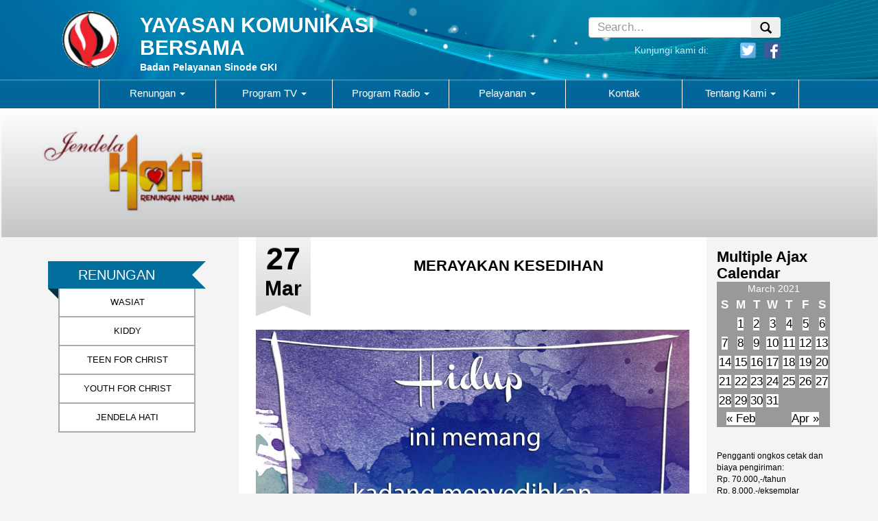

--- FILE ---
content_type: text/html; charset=UTF-8
request_url: https://www.ykb-wasiat.org/2021/03/27/merayakan-kesedihan-2/
body_size: 18135
content:
<!DOCTYPE html>
<html lang="en-US">	
    <head>
        <meta charset="UTF-8" />
        <title>MERAYAKAN KESEDIHAN | YAYASAN KOMUNIKASI BERSAMA</title>
        <meta name="viewport" content="width=device-width">
        <meta name="description" content="Badan Pelayanan Sinode GKI">
        <link rel="profile" href="http://gmpg.org/xfn/11" />
        <link rel="pingback" href="https://www.ykb-wasiat.org/xmlrpc.php" />
        <link href='http://fonts.googleapis.com/css?family=Droid+Sans' rel='stylesheet' type='text/css'>
        <meta name='robots' content='max-image-preview:large' />
	<style>img:is([sizes="auto" i], [sizes^="auto," i]) { contain-intrinsic-size: 3000px 1500px }</style>
	<link rel="alternate" type="application/rss+xml" title="YAYASAN KOMUNIKASI BERSAMA &raquo; Feed" href="https://www.ykb-wasiat.org/feed/" />
<link rel="alternate" type="application/rss+xml" title="YAYASAN KOMUNIKASI BERSAMA &raquo; Comments Feed" href="https://www.ykb-wasiat.org/comments/feed/" />
<link rel="alternate" type="application/rss+xml" title="YAYASAN KOMUNIKASI BERSAMA &raquo; MERAYAKAN KESEDIHAN Comments Feed" href="https://www.ykb-wasiat.org/2021/03/27/merayakan-kesedihan-2/feed/" />
<script type="text/javascript">
/* <![CDATA[ */
window._wpemojiSettings = {"baseUrl":"https:\/\/s.w.org\/images\/core\/emoji\/15.1.0\/72x72\/","ext":".png","svgUrl":"https:\/\/s.w.org\/images\/core\/emoji\/15.1.0\/svg\/","svgExt":".svg","source":{"concatemoji":"https:\/\/www.ykb-wasiat.org\/wp-includes\/js\/wp-emoji-release.min.js?ver=6.8.1"}};
/*! This file is auto-generated */
!function(i,n){var o,s,e;function c(e){try{var t={supportTests:e,timestamp:(new Date).valueOf()};sessionStorage.setItem(o,JSON.stringify(t))}catch(e){}}function p(e,t,n){e.clearRect(0,0,e.canvas.width,e.canvas.height),e.fillText(t,0,0);var t=new Uint32Array(e.getImageData(0,0,e.canvas.width,e.canvas.height).data),r=(e.clearRect(0,0,e.canvas.width,e.canvas.height),e.fillText(n,0,0),new Uint32Array(e.getImageData(0,0,e.canvas.width,e.canvas.height).data));return t.every(function(e,t){return e===r[t]})}function u(e,t,n){switch(t){case"flag":return n(e,"\ud83c\udff3\ufe0f\u200d\u26a7\ufe0f","\ud83c\udff3\ufe0f\u200b\u26a7\ufe0f")?!1:!n(e,"\ud83c\uddfa\ud83c\uddf3","\ud83c\uddfa\u200b\ud83c\uddf3")&&!n(e,"\ud83c\udff4\udb40\udc67\udb40\udc62\udb40\udc65\udb40\udc6e\udb40\udc67\udb40\udc7f","\ud83c\udff4\u200b\udb40\udc67\u200b\udb40\udc62\u200b\udb40\udc65\u200b\udb40\udc6e\u200b\udb40\udc67\u200b\udb40\udc7f");case"emoji":return!n(e,"\ud83d\udc26\u200d\ud83d\udd25","\ud83d\udc26\u200b\ud83d\udd25")}return!1}function f(e,t,n){var r="undefined"!=typeof WorkerGlobalScope&&self instanceof WorkerGlobalScope?new OffscreenCanvas(300,150):i.createElement("canvas"),a=r.getContext("2d",{willReadFrequently:!0}),o=(a.textBaseline="top",a.font="600 32px Arial",{});return e.forEach(function(e){o[e]=t(a,e,n)}),o}function t(e){var t=i.createElement("script");t.src=e,t.defer=!0,i.head.appendChild(t)}"undefined"!=typeof Promise&&(o="wpEmojiSettingsSupports",s=["flag","emoji"],n.supports={everything:!0,everythingExceptFlag:!0},e=new Promise(function(e){i.addEventListener("DOMContentLoaded",e,{once:!0})}),new Promise(function(t){var n=function(){try{var e=JSON.parse(sessionStorage.getItem(o));if("object"==typeof e&&"number"==typeof e.timestamp&&(new Date).valueOf()<e.timestamp+604800&&"object"==typeof e.supportTests)return e.supportTests}catch(e){}return null}();if(!n){if("undefined"!=typeof Worker&&"undefined"!=typeof OffscreenCanvas&&"undefined"!=typeof URL&&URL.createObjectURL&&"undefined"!=typeof Blob)try{var e="postMessage("+f.toString()+"("+[JSON.stringify(s),u.toString(),p.toString()].join(",")+"));",r=new Blob([e],{type:"text/javascript"}),a=new Worker(URL.createObjectURL(r),{name:"wpTestEmojiSupports"});return void(a.onmessage=function(e){c(n=e.data),a.terminate(),t(n)})}catch(e){}c(n=f(s,u,p))}t(n)}).then(function(e){for(var t in e)n.supports[t]=e[t],n.supports.everything=n.supports.everything&&n.supports[t],"flag"!==t&&(n.supports.everythingExceptFlag=n.supports.everythingExceptFlag&&n.supports[t]);n.supports.everythingExceptFlag=n.supports.everythingExceptFlag&&!n.supports.flag,n.DOMReady=!1,n.readyCallback=function(){n.DOMReady=!0}}).then(function(){return e}).then(function(){var e;n.supports.everything||(n.readyCallback(),(e=n.source||{}).concatemoji?t(e.concatemoji):e.wpemoji&&e.twemoji&&(t(e.twemoji),t(e.wpemoji)))}))}((window,document),window._wpemojiSettings);
/* ]]> */
</script>
<link rel='stylesheet' id='tsm_multiple_ajax_widget-css' href='https://www.ykb-wasiat.org/wp-content/plugins/multiple-ajax-calendar/style.css?ver=6.8.1' type='text/css' media='all' />
<style id='wp-emoji-styles-inline-css' type='text/css'>

	img.wp-smiley, img.emoji {
		display: inline !important;
		border: none !important;
		box-shadow: none !important;
		height: 1em !important;
		width: 1em !important;
		margin: 0 0.07em !important;
		vertical-align: -0.1em !important;
		background: none !important;
		padding: 0 !important;
	}
</style>
<link rel='stylesheet' id='wp-block-library-css' href='https://www.ykb-wasiat.org/wp-includes/css/dist/block-library/style.min.css?ver=6.8.1' type='text/css' media='all' />
<style id='classic-theme-styles-inline-css' type='text/css'>
/*! This file is auto-generated */
.wp-block-button__link{color:#fff;background-color:#32373c;border-radius:9999px;box-shadow:none;text-decoration:none;padding:calc(.667em + 2px) calc(1.333em + 2px);font-size:1.125em}.wp-block-file__button{background:#32373c;color:#fff;text-decoration:none}
</style>
<style id='global-styles-inline-css' type='text/css'>
:root{--wp--preset--aspect-ratio--square: 1;--wp--preset--aspect-ratio--4-3: 4/3;--wp--preset--aspect-ratio--3-4: 3/4;--wp--preset--aspect-ratio--3-2: 3/2;--wp--preset--aspect-ratio--2-3: 2/3;--wp--preset--aspect-ratio--16-9: 16/9;--wp--preset--aspect-ratio--9-16: 9/16;--wp--preset--color--black: #000000;--wp--preset--color--cyan-bluish-gray: #abb8c3;--wp--preset--color--white: #ffffff;--wp--preset--color--pale-pink: #f78da7;--wp--preset--color--vivid-red: #cf2e2e;--wp--preset--color--luminous-vivid-orange: #ff6900;--wp--preset--color--luminous-vivid-amber: #fcb900;--wp--preset--color--light-green-cyan: #7bdcb5;--wp--preset--color--vivid-green-cyan: #00d084;--wp--preset--color--pale-cyan-blue: #8ed1fc;--wp--preset--color--vivid-cyan-blue: #0693e3;--wp--preset--color--vivid-purple: #9b51e0;--wp--preset--gradient--vivid-cyan-blue-to-vivid-purple: linear-gradient(135deg,rgba(6,147,227,1) 0%,rgb(155,81,224) 100%);--wp--preset--gradient--light-green-cyan-to-vivid-green-cyan: linear-gradient(135deg,rgb(122,220,180) 0%,rgb(0,208,130) 100%);--wp--preset--gradient--luminous-vivid-amber-to-luminous-vivid-orange: linear-gradient(135deg,rgba(252,185,0,1) 0%,rgba(255,105,0,1) 100%);--wp--preset--gradient--luminous-vivid-orange-to-vivid-red: linear-gradient(135deg,rgba(255,105,0,1) 0%,rgb(207,46,46) 100%);--wp--preset--gradient--very-light-gray-to-cyan-bluish-gray: linear-gradient(135deg,rgb(238,238,238) 0%,rgb(169,184,195) 100%);--wp--preset--gradient--cool-to-warm-spectrum: linear-gradient(135deg,rgb(74,234,220) 0%,rgb(151,120,209) 20%,rgb(207,42,186) 40%,rgb(238,44,130) 60%,rgb(251,105,98) 80%,rgb(254,248,76) 100%);--wp--preset--gradient--blush-light-purple: linear-gradient(135deg,rgb(255,206,236) 0%,rgb(152,150,240) 100%);--wp--preset--gradient--blush-bordeaux: linear-gradient(135deg,rgb(254,205,165) 0%,rgb(254,45,45) 50%,rgb(107,0,62) 100%);--wp--preset--gradient--luminous-dusk: linear-gradient(135deg,rgb(255,203,112) 0%,rgb(199,81,192) 50%,rgb(65,88,208) 100%);--wp--preset--gradient--pale-ocean: linear-gradient(135deg,rgb(255,245,203) 0%,rgb(182,227,212) 50%,rgb(51,167,181) 100%);--wp--preset--gradient--electric-grass: linear-gradient(135deg,rgb(202,248,128) 0%,rgb(113,206,126) 100%);--wp--preset--gradient--midnight: linear-gradient(135deg,rgb(2,3,129) 0%,rgb(40,116,252) 100%);--wp--preset--font-size--small: 13px;--wp--preset--font-size--medium: 20px;--wp--preset--font-size--large: 36px;--wp--preset--font-size--x-large: 42px;--wp--preset--spacing--20: 0.44rem;--wp--preset--spacing--30: 0.67rem;--wp--preset--spacing--40: 1rem;--wp--preset--spacing--50: 1.5rem;--wp--preset--spacing--60: 2.25rem;--wp--preset--spacing--70: 3.38rem;--wp--preset--spacing--80: 5.06rem;--wp--preset--shadow--natural: 6px 6px 9px rgba(0, 0, 0, 0.2);--wp--preset--shadow--deep: 12px 12px 50px rgba(0, 0, 0, 0.4);--wp--preset--shadow--sharp: 6px 6px 0px rgba(0, 0, 0, 0.2);--wp--preset--shadow--outlined: 6px 6px 0px -3px rgba(255, 255, 255, 1), 6px 6px rgba(0, 0, 0, 1);--wp--preset--shadow--crisp: 6px 6px 0px rgba(0, 0, 0, 1);}:where(.is-layout-flex){gap: 0.5em;}:where(.is-layout-grid){gap: 0.5em;}body .is-layout-flex{display: flex;}.is-layout-flex{flex-wrap: wrap;align-items: center;}.is-layout-flex > :is(*, div){margin: 0;}body .is-layout-grid{display: grid;}.is-layout-grid > :is(*, div){margin: 0;}:where(.wp-block-columns.is-layout-flex){gap: 2em;}:where(.wp-block-columns.is-layout-grid){gap: 2em;}:where(.wp-block-post-template.is-layout-flex){gap: 1.25em;}:where(.wp-block-post-template.is-layout-grid){gap: 1.25em;}.has-black-color{color: var(--wp--preset--color--black) !important;}.has-cyan-bluish-gray-color{color: var(--wp--preset--color--cyan-bluish-gray) !important;}.has-white-color{color: var(--wp--preset--color--white) !important;}.has-pale-pink-color{color: var(--wp--preset--color--pale-pink) !important;}.has-vivid-red-color{color: var(--wp--preset--color--vivid-red) !important;}.has-luminous-vivid-orange-color{color: var(--wp--preset--color--luminous-vivid-orange) !important;}.has-luminous-vivid-amber-color{color: var(--wp--preset--color--luminous-vivid-amber) !important;}.has-light-green-cyan-color{color: var(--wp--preset--color--light-green-cyan) !important;}.has-vivid-green-cyan-color{color: var(--wp--preset--color--vivid-green-cyan) !important;}.has-pale-cyan-blue-color{color: var(--wp--preset--color--pale-cyan-blue) !important;}.has-vivid-cyan-blue-color{color: var(--wp--preset--color--vivid-cyan-blue) !important;}.has-vivid-purple-color{color: var(--wp--preset--color--vivid-purple) !important;}.has-black-background-color{background-color: var(--wp--preset--color--black) !important;}.has-cyan-bluish-gray-background-color{background-color: var(--wp--preset--color--cyan-bluish-gray) !important;}.has-white-background-color{background-color: var(--wp--preset--color--white) !important;}.has-pale-pink-background-color{background-color: var(--wp--preset--color--pale-pink) !important;}.has-vivid-red-background-color{background-color: var(--wp--preset--color--vivid-red) !important;}.has-luminous-vivid-orange-background-color{background-color: var(--wp--preset--color--luminous-vivid-orange) !important;}.has-luminous-vivid-amber-background-color{background-color: var(--wp--preset--color--luminous-vivid-amber) !important;}.has-light-green-cyan-background-color{background-color: var(--wp--preset--color--light-green-cyan) !important;}.has-vivid-green-cyan-background-color{background-color: var(--wp--preset--color--vivid-green-cyan) !important;}.has-pale-cyan-blue-background-color{background-color: var(--wp--preset--color--pale-cyan-blue) !important;}.has-vivid-cyan-blue-background-color{background-color: var(--wp--preset--color--vivid-cyan-blue) !important;}.has-vivid-purple-background-color{background-color: var(--wp--preset--color--vivid-purple) !important;}.has-black-border-color{border-color: var(--wp--preset--color--black) !important;}.has-cyan-bluish-gray-border-color{border-color: var(--wp--preset--color--cyan-bluish-gray) !important;}.has-white-border-color{border-color: var(--wp--preset--color--white) !important;}.has-pale-pink-border-color{border-color: var(--wp--preset--color--pale-pink) !important;}.has-vivid-red-border-color{border-color: var(--wp--preset--color--vivid-red) !important;}.has-luminous-vivid-orange-border-color{border-color: var(--wp--preset--color--luminous-vivid-orange) !important;}.has-luminous-vivid-amber-border-color{border-color: var(--wp--preset--color--luminous-vivid-amber) !important;}.has-light-green-cyan-border-color{border-color: var(--wp--preset--color--light-green-cyan) !important;}.has-vivid-green-cyan-border-color{border-color: var(--wp--preset--color--vivid-green-cyan) !important;}.has-pale-cyan-blue-border-color{border-color: var(--wp--preset--color--pale-cyan-blue) !important;}.has-vivid-cyan-blue-border-color{border-color: var(--wp--preset--color--vivid-cyan-blue) !important;}.has-vivid-purple-border-color{border-color: var(--wp--preset--color--vivid-purple) !important;}.has-vivid-cyan-blue-to-vivid-purple-gradient-background{background: var(--wp--preset--gradient--vivid-cyan-blue-to-vivid-purple) !important;}.has-light-green-cyan-to-vivid-green-cyan-gradient-background{background: var(--wp--preset--gradient--light-green-cyan-to-vivid-green-cyan) !important;}.has-luminous-vivid-amber-to-luminous-vivid-orange-gradient-background{background: var(--wp--preset--gradient--luminous-vivid-amber-to-luminous-vivid-orange) !important;}.has-luminous-vivid-orange-to-vivid-red-gradient-background{background: var(--wp--preset--gradient--luminous-vivid-orange-to-vivid-red) !important;}.has-very-light-gray-to-cyan-bluish-gray-gradient-background{background: var(--wp--preset--gradient--very-light-gray-to-cyan-bluish-gray) !important;}.has-cool-to-warm-spectrum-gradient-background{background: var(--wp--preset--gradient--cool-to-warm-spectrum) !important;}.has-blush-light-purple-gradient-background{background: var(--wp--preset--gradient--blush-light-purple) !important;}.has-blush-bordeaux-gradient-background{background: var(--wp--preset--gradient--blush-bordeaux) !important;}.has-luminous-dusk-gradient-background{background: var(--wp--preset--gradient--luminous-dusk) !important;}.has-pale-ocean-gradient-background{background: var(--wp--preset--gradient--pale-ocean) !important;}.has-electric-grass-gradient-background{background: var(--wp--preset--gradient--electric-grass) !important;}.has-midnight-gradient-background{background: var(--wp--preset--gradient--midnight) !important;}.has-small-font-size{font-size: var(--wp--preset--font-size--small) !important;}.has-medium-font-size{font-size: var(--wp--preset--font-size--medium) !important;}.has-large-font-size{font-size: var(--wp--preset--font-size--large) !important;}.has-x-large-font-size{font-size: var(--wp--preset--font-size--x-large) !important;}
:where(.wp-block-post-template.is-layout-flex){gap: 1.25em;}:where(.wp-block-post-template.is-layout-grid){gap: 1.25em;}
:where(.wp-block-columns.is-layout-flex){gap: 2em;}:where(.wp-block-columns.is-layout-grid){gap: 2em;}
:root :where(.wp-block-pullquote){font-size: 1.5em;line-height: 1.6;}
</style>
<link rel='stylesheet' id='wonderplugin-carousel-engine-css-css' href='https://www.ykb-wasiat.org/wp-content/plugins/wonderplugin-carousel/engine/wonderplugincarouselengine.css?ver=19.5' type='text/css' media='all' />
<link rel='stylesheet' id='romangie-bootstrap-css' href='https://www.ykb-wasiat.org/wp-content/themes/YKB/css/bootstrap.min.css?ver=6.8.1' type='text/css' media='all' />
<link rel='stylesheet' id='romangie-bootstrap-theme-css' href='https://www.ykb-wasiat.org/wp-content/themes/YKB/css/bootstrap-theme.min.css?ver=6.8.1' type='text/css' media='all' />
<link rel='stylesheet' id='romangie-style-css' href='https://www.ykb-wasiat.org/wp-content/themes/YKB/style.css?ver=6.8.1' type='text/css' media='all' />
<link rel='stylesheet' id='mediaelementjs-styles-css' href='https://www.ykb-wasiat.org/wp-content/plugins/media-element-html5-video-and-audio-player/mediaelement/v4/mediaelementplayer.min.css?ver=6.8.1' type='text/css' media='all' />
<link rel='stylesheet' id='mediaelementjs-styles-legacy-css' href='https://www.ykb-wasiat.org/wp-content/plugins/media-element-html5-video-and-audio-player/mediaelement/v4/mediaelementplayer-legacy.min.css?ver=6.8.1' type='text/css' media='all' />
<script type="text/javascript" src="https://www.ykb-wasiat.org/wp-includes/js/jquery/jquery.min.js?ver=3.7.1" id="jquery-core-js"></script>
<script type="text/javascript" src="https://www.ykb-wasiat.org/wp-includes/js/jquery/jquery-migrate.min.js?ver=3.4.1" id="jquery-migrate-js"></script>
<script type="text/javascript" src="https://www.ykb-wasiat.org/wp-content/plugins/wonderplugin-carousel/engine/wonderplugincarouselskins.js?ver=19.5" id="wonderplugin-carousel-skins-script-js"></script>
<script type="text/javascript" src="https://www.ykb-wasiat.org/wp-content/plugins/wonderplugin-carousel/engine/wonderplugincarousel.js?ver=19.5" id="wonderplugin-carousel-script-js"></script>
<script type="text/javascript" src="https://www.ykb-wasiat.org/wp-content/themes/YKB/js/bootstrap.min.js?ver=6.8.1" id="romangie-bootstrap-js"></script>
<script type="text/javascript" src="https://www.ykb-wasiat.org/wp-content/themes/YKB/js/holder.min.js?ver=6.8.1" id="romangie-holder-js"></script>
<script type="text/javascript" src="https://www.ykb-wasiat.org/wp-content/themes/YKB/js/scrollbar.js?ver=6.8.1" id="romangie-scrollbar-js"></script>
<script type="text/javascript" src="https://www.ykb-wasiat.org/wp-content/plugins/media-element-html5-video-and-audio-player/mediaelement/v4/mediaelement-and-player.min.js?ver=4.2.8" id="mediaelementjs-scripts-js"></script>
<link rel="https://api.w.org/" href="https://www.ykb-wasiat.org/wp-json/" /><link rel="alternate" title="JSON" type="application/json" href="https://www.ykb-wasiat.org/wp-json/wp/v2/posts/33041" /><link rel="EditURI" type="application/rsd+xml" title="RSD" href="https://www.ykb-wasiat.org/xmlrpc.php?rsd" />
<meta name="generator" content="WordPress 6.8.1" />
<link rel="canonical" href="https://www.ykb-wasiat.org/2021/03/27/merayakan-kesedihan-2/" />
<link rel='shortlink' href='https://www.ykb-wasiat.org/?p=33041' />
<link rel="alternate" title="oEmbed (JSON)" type="application/json+oembed" href="https://www.ykb-wasiat.org/wp-json/oembed/1.0/embed?url=https%3A%2F%2Fwww.ykb-wasiat.org%2F2021%2F03%2F27%2Fmerayakan-kesedihan-2%2F" />
<link rel="alternate" title="oEmbed (XML)" type="text/xml+oembed" href="https://www.ykb-wasiat.org/wp-json/oembed/1.0/embed?url=https%3A%2F%2Fwww.ykb-wasiat.org%2F2021%2F03%2F27%2Fmerayakan-kesedihan-2%2F&#038;format=xml" />
<style>
		#category-posts-2-internal ul {padding: 0;}
#category-posts-2-internal .cat-post-item img {max-width: initial; max-height: initial; margin: initial;}
#category-posts-2-internal .cat-post-author {margin-bottom: 0;}
#category-posts-2-internal .cat-post-thumbnail {margin: 5px 10px 5px 0;}
#category-posts-2-internal .cat-post-item:before {content: ""; clear: both;}
#category-posts-2-internal .cat-post-excerpt-more {display: inline-block;}
#category-posts-2-internal .cat-post-item {list-style: none; margin: 3px 0 10px; padding: 3px 0;}
#category-posts-2-internal .cat-post-current .cat-post-title {font-weight: bold; text-transform: uppercase;}
#category-posts-2-internal [class*=cat-post-tax] {font-size: 0.85em;}
#category-posts-2-internal [class*=cat-post-tax] * {display:inline-block;}
#category-posts-2-internal .cat-post-item:after {content: ""; display: table;	clear: both;}
#category-posts-2-internal .cat-post-item .cat-post-title {overflow: hidden;text-overflow: ellipsis;white-space: initial;display: -webkit-box;-webkit-line-clamp: 2;-webkit-box-orient: vertical;padding-bottom: 0 !important;}
#category-posts-2-internal .cat-post-item:after {content: ""; display: table;	clear: both;}
#category-posts-2-internal .cat-post-thumbnail {display:block; float:left; margin:5px 10px 5px 0;}
#category-posts-2-internal .cat-post-crop {overflow:hidden;display:block;}
#category-posts-2-internal p {margin:5px 0 0 0}
#category-posts-2-internal li > div {margin:5px 0 0 0; clear:both;}
#category-posts-2-internal .dashicons {vertical-align:middle;}
#category-posts-2-internal .cat-post-thumbnail .cat-post-crop img {height: 200px;}
#category-posts-2-internal .cat-post-thumbnail .cat-post-crop img {width: 200px;}
#category-posts-2-internal .cat-post-thumbnail .cat-post-crop img {object-fit: cover; max-width: 100%; display: block;}
#category-posts-2-internal .cat-post-thumbnail .cat-post-crop-not-supported img {width: 100%;}
#category-posts-2-internal .cat-post-thumbnail {max-width:100%;}
#category-posts-2-internal .cat-post-item img {margin: initial;}
#category-posts-3-internal ul {padding: 0;}
#category-posts-3-internal .cat-post-item img {max-width: initial; max-height: initial; margin: initial;}
#category-posts-3-internal .cat-post-author {margin-bottom: 0;}
#category-posts-3-internal .cat-post-thumbnail {margin: 5px 10px 5px 0;}
#category-posts-3-internal .cat-post-item:before {content: ""; clear: both;}
#category-posts-3-internal .cat-post-excerpt-more {display: inline-block;}
#category-posts-3-internal .cat-post-item {list-style: none; margin: 3px 0 10px; padding: 3px 0;}
#category-posts-3-internal .cat-post-current .cat-post-title {font-weight: bold; text-transform: uppercase;}
#category-posts-3-internal [class*=cat-post-tax] {font-size: 0.85em;}
#category-posts-3-internal [class*=cat-post-tax] * {display:inline-block;}
#category-posts-3-internal .cat-post-item:after {content: ""; display: table;	clear: both;}
#category-posts-3-internal .cat-post-item .cat-post-title {overflow: hidden;text-overflow: ellipsis;white-space: initial;display: -webkit-box;-webkit-line-clamp: 2;-webkit-box-orient: vertical;padding-bottom: 0 !important;}
#category-posts-3-internal .cat-post-item:after {content: ""; display: table;	clear: both;}
#category-posts-3-internal .cat-post-thumbnail {display:block; float:left; margin:5px 10px 5px 0;}
#category-posts-3-internal .cat-post-crop {overflow:hidden;display:block;}
#category-posts-3-internal p {margin:5px 0 0 0}
#category-posts-3-internal li > div {margin:5px 0 0 0; clear:both;}
#category-posts-3-internal .dashicons {vertical-align:middle;}
#category-posts-3-internal .cat-post-thumbnail .cat-post-crop img {object-fit: cover; max-width: 100%; display: block;}
#category-posts-3-internal .cat-post-thumbnail .cat-post-crop-not-supported img {width: 100%;}
#category-posts-3-internal .cat-post-thumbnail {max-width:100%;}
#category-posts-3-internal .cat-post-item img {margin: initial;}
#category-posts-4-internal ul {padding: 0;}
#category-posts-4-internal .cat-post-item img {max-width: initial; max-height: initial; margin: initial;}
#category-posts-4-internal .cat-post-author {margin-bottom: 0;}
#category-posts-4-internal .cat-post-thumbnail {margin: 5px 10px 5px 0;}
#category-posts-4-internal .cat-post-item:before {content: ""; clear: both;}
#category-posts-4-internal .cat-post-excerpt-more {display: inline-block;}
#category-posts-4-internal .cat-post-item {list-style: none; margin: 3px 0 10px; padding: 3px 0;}
#category-posts-4-internal .cat-post-current .cat-post-title {font-weight: bold; text-transform: uppercase;}
#category-posts-4-internal [class*=cat-post-tax] {font-size: 0.85em;}
#category-posts-4-internal [class*=cat-post-tax] * {display:inline-block;}
#category-posts-4-internal .cat-post-item:after {content: ""; display: table;	clear: both;}
#category-posts-4-internal .cat-post-item .cat-post-title {overflow: hidden;text-overflow: ellipsis;white-space: initial;display: -webkit-box;-webkit-line-clamp: 2;-webkit-box-orient: vertical;padding-bottom: 0 !important;}
#category-posts-4-internal .cat-post-item:after {content: ""; display: table;	clear: both;}
#category-posts-4-internal .cat-post-thumbnail {display:block; float:left; margin:5px 10px 5px 0;}
#category-posts-4-internal .cat-post-crop {overflow:hidden;display:block;}
#category-posts-4-internal p {margin:5px 0 0 0}
#category-posts-4-internal li > div {margin:5px 0 0 0; clear:both;}
#category-posts-4-internal .dashicons {vertical-align:middle;}
#category-posts-4-internal .cat-post-thumbnail .cat-post-crop img {object-fit: cover; max-width: 100%; display: block;}
#category-posts-4-internal .cat-post-thumbnail .cat-post-crop-not-supported img {width: 100%;}
#category-posts-4-internal .cat-post-thumbnail {max-width:100%;}
#category-posts-4-internal .cat-post-item img {margin: initial;}
</style>
		<style type="text/css">.recentcomments a{display:inline !important;padding:0 !important;margin:0 !important;}</style>    </head>
    <body class="wp-singular post-template-default single single-post postid-33041 single-format-standard wp-theme-YKB">
		<div class="header headergambar" id="header" role="banner">
			<div class="container">
				<div class="row">
					<div class="col-md-7 content-header ">
							<a href="https://www.ykb-wasiat.org">
								<div class="row">
									<div class="col-md-12">
										<div class="row">
											<div class="col-xs-3 col-sm-2 col-md-2">
												<img src="https://www.ykb-wasiat.org/wp-content/themes/YKB/images/home/ykb.gif" class="img-responsive">
											</div>
											<div class="col-xs-9 col-md-9">
											<h3 class="site-title-home">YAYASAN KOMUNIKASI BERSAMA</h3>
											<h2 class="site-description-home">Badan Pelayanan Sinode GKI</h2>
											</div>
										</div>
									</div>
								</div>
							</a>
					</div>
					<div class="col-md-4  headersos">
						<div class="col-md-offset-3 ">
							<div class="row">
							<form action="https://www.ykb-wasiat.org" role="search" method="get" class="search-form">
								<div class="input-group input-sm headersos ">
									<input type="search" value="" name="s" class="search-field form-control input-sm small-search" placeholder="Search...">
									<div class="input-group-btn">
									  	<button type="submit" class="btn input-sm small-search"><div class="glyphicon glyphicon-search"></div></button>
									</div>
								</div>
								</form>
								<div class="text-right hidden-xs" id="headersite-title">
									<div class="col-md-12">
										<div class="row">
											<div class="col-md-8">
												<div class="headerlogin"> <span>Kunjungi kami di:</span> </div>
											</div>
											<div class="col-md-4">
												<div class="headersosmed-home">
												<a href="https://twitter.com/" ><img src="https://www.ykb-wasiat.org/wp-content/themes/YKB/images/header/twitter-icon.png" class="img-rounded" height="25px" width="25px" ></a> 
												<a href="https://www.facebook.com/" ><img src="https://www.ykb-wasiat.org/wp-content/themes/YKB/images/header/face-icon.png" height="35px" width="35px" class="img-rounded"></a>
												</div>
											</div>
										</div>
									</div>
								</div>
							</div>
						</div>
					</div>
				</div>
			</div>
		</div>
		<!-- /header -->
		<nav class="navbar navbar-default" role="navigation">
		  <div class="container-fluid">
		    <!-- Brand and toggle get grouped for better mobile display -->
		    <div class="navbar-header">
		      <button type="button" class="navbar-toggle" data-toggle="collapse" data-target="#bs-example-navbar-collapse-1">
		        <span class="sr-only">Toggle navigation</span>
		        <span class="icon-bar"></span>
		        <span class="icon-bar"></span>
		        <span class="icon-bar"></span>
		      </button>
		    </div>

		        <div id="bs-example-navbar-collapse-1" class="collapse navbar-collapse"><ul id="menu-ykb-new" class="nav navbar-nav"><li id="menu-item-472" class="menu-item menu-item-type-post_type menu-item-object-page menu-item-has-children menu-item-472 dropdown"><a title="Renungan" href="#" data-toggle="dropdown" class="dropdown-toggle" aria-haspopup="true">Renungan <span class="caret"></span></a>
<ul role="menu" class=" dropdown-menu">
	<li id="menu-item-478" class="menu-item menu-item-type-post_type menu-item-object-page menu-item-478"><a title="Wasiat" href="https://www.ykb-wasiat.org/wasiat/">Wasiat</a></li>
	<li id="menu-item-473" class="menu-item menu-item-type-post_type menu-item-object-page menu-item-473"><a title="Kiddy" href="https://www.ykb-wasiat.org/kiddy/">Kiddy</a></li>
	<li id="menu-item-476" class="menu-item menu-item-type-post_type menu-item-object-page menu-item-476"><a title="Teens For Christ" href="https://www.ykb-wasiat.org/teens-for-christ/">Teens For Christ</a></li>
	<li id="menu-item-475" class="menu-item menu-item-type-post_type menu-item-object-page menu-item-475"><a title="Youth For Christ" href="https://www.ykb-wasiat.org/youth-for-christ/">Youth For Christ</a></li>
	<li id="menu-item-474" class="menu-item menu-item-type-post_type menu-item-object-page menu-item-474"><a title="Jendela Hati" href="https://www.ykb-wasiat.org/jendela-hati/">Jendela Hati</a></li>
</ul>
</li>
<li id="menu-item-447" class="menu-item menu-item-type-post_type menu-item-object-page menu-item-has-children menu-item-447 dropdown"><a title="Program TV" href="#" data-toggle="dropdown" class="dropdown-toggle" aria-haspopup="true">Program TV <span class="caret"></span></a>
<ul role="menu" class=" dropdown-menu">
	<li id="menu-item-448" class="menu-item menu-item-type-post_type menu-item-object-page menu-item-448"><a title="Gema Kasih Indonesia" href="https://www.ykb-wasiat.org/gema-kasih-indonesia/">Gema Kasih Indonesia</a></li>
	<li id="menu-item-449" class="menu-item menu-item-type-post_type menu-item-object-page menu-item-449"><a title="Lentera" href="https://www.ykb-wasiat.org/lentera/">Lentera</a></li>
	<li id="menu-item-450" class="menu-item menu-item-type-post_type menu-item-object-page menu-item-450"><a title="Small Act Big Impact (SABI)" href="https://www.ykb-wasiat.org/small-act-big-impact/">Small Act Big Impact (SABI)</a></li>
</ul>
</li>
<li id="menu-item-451" class="menu-item menu-item-type-post_type menu-item-object-page menu-item-has-children menu-item-451 dropdown"><a title="Program Radio" href="#" data-toggle="dropdown" class="dropdown-toggle" aria-haspopup="true">Program Radio <span class="caret"></span></a>
<ul role="menu" class=" dropdown-menu">
	<li id="menu-item-453" class="menu-item menu-item-type-post_type menu-item-object-page menu-item-453"><a title="Kata-Kata Wasiat" href="https://www.ykb-wasiat.org/kata-kata-wasiat/">Kata-Kata Wasiat</a></li>
	<li id="menu-item-452" class="menu-item menu-item-type-post_type menu-item-object-page menu-item-452"><a title="Kata Hari Ini" href="https://www.ykb-wasiat.org/kata-hari-ini/">Kata Hari Ini</a></li>
	<li id="menu-item-454" class="menu-item menu-item-type-post_type menu-item-object-page menu-item-454"><a title="Pedoman Hidup" href="https://www.ykb-wasiat.org/pedoman-hidup/">Pedoman Hidup</a></li>
	<li id="menu-item-456" class="menu-item menu-item-type-post_type menu-item-object-page menu-item-456"><a title="Rencana Agung" href="https://www.ykb-wasiat.org/rencana-agung/">Rencana Agung</a></li>
	<li id="menu-item-455" class="menu-item menu-item-type-post_type menu-item-object-page menu-item-455"><a title="Pelangi Kasih" href="https://www.ykb-wasiat.org/pelangi-kasih/">Pelangi Kasih</a></li>
	<li id="menu-item-458" class="menu-item menu-item-type-post_type menu-item-object-page menu-item-458"><a title="Seribu Satu Makna Pengalaman Hidup" href="https://www.ykb-wasiat.org/seribu-satu-makna-pengalaman-hidup/">Seribu Satu Makna Pengalaman Hidup</a></li>
	<li id="menu-item-457" class="menu-item menu-item-type-post_type menu-item-object-page menu-item-457"><a title="Mutiara Kasih" href="https://www.ykb-wasiat.org/rumah-pelangi/">Mutiara Kasih</a></li>
</ul>
</li>
<li id="menu-item-462" class="menu-item menu-item-type-post_type menu-item-object-page menu-item-has-children menu-item-462 dropdown"><a title="Pelayanan" href="#" data-toggle="dropdown" class="dropdown-toggle" aria-haspopup="true">Pelayanan <span class="caret"></span></a>
<ul role="menu" class=" dropdown-menu">
	<li id="menu-item-463" class="menu-item menu-item-type-post_type menu-item-object-page menu-item-463"><a title="Informasi" href="https://www.ykb-wasiat.org/kursus-alkitab-tertulis/">Informasi</a></li>
	<li id="menu-item-459" class="menu-item menu-item-type-post_type menu-item-object-page menu-item-459"><a title="Kegiatan" href="https://www.ykb-wasiat.org/event/">Kegiatan</a></li>
</ul>
</li>
<li id="menu-item-596" class="menu-item menu-item-type-post_type menu-item-object-page menu-item-596"><a title="Kontak" href="https://www.ykb-wasiat.org/contactus/">Kontak</a></li>
<li id="menu-item-468" class="menu-item menu-item-type-post_type menu-item-object-page menu-item-has-children menu-item-468 dropdown"><a title="Tentang Kami" href="#" data-toggle="dropdown" class="dropdown-toggle" aria-haspopup="true">Tentang Kami <span class="caret"></span></a>
<ul role="menu" class=" dropdown-menu">
	<li id="menu-item-465" class="menu-item menu-item-type-post_type menu-item-object-page menu-item-465"><a title="Latar Belakang Kami" href="https://www.ykb-wasiat.org/latar-belakang/">Latar Belakang Kami</a></li>
	<li id="menu-item-470" class="menu-item menu-item-type-post_type menu-item-object-page menu-item-470"><a title="Visi Dan Misi Kami" href="https://www.ykb-wasiat.org/visi-misi/">Visi Dan Misi Kami</a></li>
	<li id="menu-item-469" class="menu-item menu-item-type-post_type menu-item-object-page menu-item-469"><a title="Mitra Kami" href="https://www.ykb-wasiat.org/mitra/">Mitra Kami</a></li>
</ul>
</li>
</ul></div>		    </div>
		</nav> <!-- /navi-wrap -->
						
<div class="margin-devotion-top">
	<div id="content" class="content-area col-sm-12 col-md-12 ">
		<div id="img-content-top" class="img-devtion-top img-devotion-content-top">
			<img src="https://www.ykb-wasiat.org/wp-content/themes/YKB/images/devotion/Renungan Lansia.png">
		</div>
		<div class="container">
		  <div class="row">		
			<div class="col-sm-5 col-md-3 ">
				<div class="sidebar-deviotion-margin">
					<div class="asd">
					<div class ="ribbon">
						Renungan
						<i></i>
						<i></i>
					</div>
					</div>
					<div class="margin-devotion-sidebar">
					<div class="sidebar">
					  <ul class="nav nav-sidebar">
						<li class="sidebar-background"><a href="wasiat"> WASIAT </a></li>
						<li class="sidebar-background"><a href="kiddy"> KIDDY </a></li>
						<li class="sidebar-background"><a href="teen-for-christ"> TEEN FOR CHRIST </a></li>
						<li class="sidebar-background"><a href="youth-for-christ"> YOUTH FOR CHRIST </a></li>
						<li class="sidebar-background"><a href="jendela-hati"> JENDELA HATI </a></li>
					  </ul>
					 </div>
					</div>
			  	</div>
		  	</div>	
			<div class="col-md-7 main content-devotion-background ">
								<div class="devotion-content">
					<div class="devotion-content-top">
						<div class="row">
							<div class="">
								<div class="col-md-2  devotion-date">
									<span class="ribbondate red">
									<div class="devotion-date-tgl">
										<span class="devotion-date-tgl">27</span>
									</div>
									<div class="devotion-date-bulan">
										<span >Mar</span>
									</div>
									</span>
								</div>
								<div class="col-md-9 col-sm-10 title-devotion-main">
								<h4>MERAYAKAN KESEDIHAN</h4>
								</div>
							</div>
						</div>
					
<figure class="wp-block-image"><img fetchpriority="high" decoding="async" width="1024" height="987" src="http://www.ykb-wasiat.org/wp-content/uploads/2021/03/27-Maret-2021-1024x987.jpg" alt="" class="wp-image-33042" srcset="https://www.ykb-wasiat.org/wp-content/uploads/2021/03/27-Maret-2021-1024x987.jpg 1024w, https://www.ykb-wasiat.org/wp-content/uploads/2021/03/27-Maret-2021-300x289.jpg 300w, https://www.ykb-wasiat.org/wp-content/uploads/2021/03/27-Maret-2021-768x740.jpg 768w, https://www.ykb-wasiat.org/wp-content/uploads/2021/03/27-Maret-2021.jpg 1910w" sizes="(max-width: 1024px) 100vw, 1024px" /></figure>


<p style="text-align: center;"><em>Korban sembelihan kepada Allah ialah jiwa yang hancur; </em></p>
<p style="text-align: center;"><em>hati yang patah dan remuk tidak akan Kaupandang hina, ya Allah.</em></p>
<p style="text-align: center;"><strong>(Mzm. 51:19) </strong></p>
<p> </p>
<p> </p>
<p> </p>
<p>Merayakan kesedihan? Bagaimana mungkin? Bukankah itu sesuatu yang bertolak belakang? Merayakan biasanya identik dengan bersenang-senang yang terkait dengan suatu keberhasilan dan keberuntungan. Sedangkan, kesedihan biasanya terkait dengan sesuatu yang tidak menyenangkan seperti kegagalan dan kemalangan. Namun, bagi Didi Kempot, kedua hal itu ternyata bisa disatukan. Melalui lagu-lagu yang dibawakannya, Didi Kempot telah menjadi sobat <em>ambyar </em>bagi para anak muda. Dalam lagu-lagu campursarinya, berbagai hal yang menyedihkan dinyanyikan, bahkan bisa sambil bergoyang badan. Seolah Didi ingin mengatakan bahwa, <em>ya</em>, hidup ini memang kadang menyedihkan, tetapi bagaimanapun juga tetap jalanilah dengan gembira.</p>
<p> </p>
<p> </p>
<p>Berbagai pengalaman hidup memang sering kali meremukkan hati kita. Membuat jiwa kita begitu <em>ambyar, </em>hancur. Namun, dalam keterpurukan itu, Pemazmur mengingatkan kita, bahwa di hadapan Allah, semua itu berharga. Ia menerima kita dengan segala ke-<em>ambyar</em>-an kita. Kita pun tidak perlu merasa malu ataupun sungkan untuk menyatakan kesedihan kita itu. Bahkan, kita bisa merayakannya karena Ia menerima kita apa adanya. Tuhan adalah Sobat dari segala sobat <em>ambyar. </em></p>
<p><strong> </strong></p>
<p><strong> </strong></p>
<p style="text-align: center;"><strong>DOA: </strong></p>
<p style="text-align: center;">Ya Tuhan, terimalah persembahan jiwa yang hancur</p>
<p style="text-align: center;">dan hati yang remuk ini. Amin.</p>					</div>
				</div>
												</div>
			<div class="col-md-2 col-sm-4 ">
				<div class="disabled">
					<div id="multiple-ajax-calendar-2" class="widget multiple_ajax_calendar_widget"><h4 class="widget-title">Multiple Ajax Calendar</h4><table class="wp-calendar multiple-ajax-calendar-2">
		<caption>March 2021</caption>
		<thead>
		<tr>
		<th scope="col" title="Sunday">S</th>
		<th scope="col" title="Monday">M</th>
		<th scope="col" title="Tuesday">T</th>
		<th scope="col" title="Wednesday">W</th>
		<th scope="col" title="Thursday">T</th>
		<th scope="col" title="Friday">F</th>
		<th scope="col" title="Saturday">S</th>
		</tr>
		</thead>
	
		<tfoot>
		<tr>
		<td colspan="3" id="prev"><a onclick="calendar_AJAX_multipleajaxcalendar2(jQuery(this).attr('href'),true,'multiple-ajax-calendar-2'); return false" href="https://www.ykb-wasiat.org/2021/02/" title="View posts for February 2021">&laquo; Feb</a></td>
		<td class="pad">&nbsp;</td>
		<td colspan="3" id="next"><a onclick="calendar_AJAX_multipleajaxcalendar2(jQuery(this).attr('href'),true,'multiple-ajax-calendar-2'); return false" href="https://www.ykb-wasiat.org/2021/04/" title="View posts for April 2021">Apr &raquo;</a></td>
		</tr>
		</tfoot>
	
		<tbody>
		<tr>
		<td colspan="1" class="pad">&nbsp;</td><td><a href="https://www.ykb-wasiat.org/2021/03/01/" class="events-day">1</a><div class="day-events"><a href="https://www.ykb-wasiat.org/2021/03/01/dua-sisi/"> <img width="150" height="150" src="https://www.ykb-wasiat.org/wp-content/uploads/2021/02/1-Maret-2021-150x150.jpg" class="attachment-thumbnail size-thumbnail wp-post-image" alt="" decoding="async" loading="lazy" />DUA SISI - 05:00 PM</a><a href="https://www.ykb-wasiat.org/2021/03/01/allah-yang-suka-humor/"> <img width="150" height="150" src="https://www.ykb-wasiat.org/wp-content/uploads/2021/03/WASIAT-1-maret-Quotation-150x150.jpg" class="attachment-thumbnail size-thumbnail wp-post-image" alt="" decoding="async" loading="lazy" srcset="https://www.ykb-wasiat.org/wp-content/uploads/2021/03/WASIAT-1-maret-Quotation-150x150.jpg 150w, https://www.ykb-wasiat.org/wp-content/uploads/2021/03/WASIAT-1-maret-Quotation-300x300.jpg 300w, https://www.ykb-wasiat.org/wp-content/uploads/2021/03/WASIAT-1-maret-Quotation-1024x1024.jpg 1024w, https://www.ykb-wasiat.org/wp-content/uploads/2021/03/WASIAT-1-maret-Quotation-768x768.jpg 768w, https://www.ykb-wasiat.org/wp-content/uploads/2021/03/WASIAT-1-maret-Quotation.jpg 1181w" sizes="auto, (max-width: 150px) 100vw, 150px" />ALLAH YANG SUKA HUMOR - 05:00 PM</a><a href="https://www.ykb-wasiat.org/2021/03/01/mama-menyebalkan/"> <img width="150" height="150" src="https://www.ykb-wasiat.org/wp-content/uploads/2021/02/1-Maret-2021-1-150x150.jpg" class="attachment-thumbnail size-thumbnail wp-post-image" alt="" decoding="async" loading="lazy" />MAMA MENYEBALKAN? - 05:00 PM</a><a href="https://www.ykb-wasiat.org/2021/03/01/bersyukur-memberi-kekuatan/"> <img width="150" height="150" src="https://www.ykb-wasiat.org/wp-content/uploads/2021/02/TFC-Maret-1-Quotation-150x150.jpg" class="attachment-thumbnail size-thumbnail wp-post-image" alt="" decoding="async" loading="lazy" srcset="https://www.ykb-wasiat.org/wp-content/uploads/2021/02/TFC-Maret-1-Quotation-150x150.jpg 150w, https://www.ykb-wasiat.org/wp-content/uploads/2021/02/TFC-Maret-1-Quotation-300x300.jpg 300w, https://www.ykb-wasiat.org/wp-content/uploads/2021/02/TFC-Maret-1-Quotation-1024x1024.jpg 1024w, https://www.ykb-wasiat.org/wp-content/uploads/2021/02/TFC-Maret-1-Quotation-768x768.jpg 768w, https://www.ykb-wasiat.org/wp-content/uploads/2021/02/TFC-Maret-1-Quotation.jpg 1181w" sizes="auto, (max-width: 150px) 100vw, 150px" />BERSYUKUR MEMBERI KEKUATAN - 05:00 PM</a><a href="https://www.ykb-wasiat.org/2021/03/01/percaya-dan-taat/"> <img width="150" height="150" src="https://www.ykb-wasiat.org/wp-content/uploads/2021/03/YFC-1-Quotation-150x150.jpg" class="attachment-thumbnail size-thumbnail wp-post-image" alt="" decoding="async" loading="lazy" srcset="https://www.ykb-wasiat.org/wp-content/uploads/2021/03/YFC-1-Quotation-150x150.jpg 150w, https://www.ykb-wasiat.org/wp-content/uploads/2021/03/YFC-1-Quotation-300x300.jpg 300w, https://www.ykb-wasiat.org/wp-content/uploads/2021/03/YFC-1-Quotation-1024x1024.jpg 1024w, https://www.ykb-wasiat.org/wp-content/uploads/2021/03/YFC-1-Quotation-768x768.jpg 768w, https://www.ykb-wasiat.org/wp-content/uploads/2021/03/YFC-1-Quotation.jpg 1181w" sizes="auto, (max-width: 150px) 100vw, 150px" />PERCAYA DAN TAAT - 05:00 PM</a></div></td><td><a href="https://www.ykb-wasiat.org/2021/03/02/" class="events-day">2</a><div class="day-events"><a href="https://www.ykb-wasiat.org/2021/03/02/jangan-ada-perpecahan-2/"> <img width="150" height="150" src="https://www.ykb-wasiat.org/wp-content/uploads/2021/02/TFC-Maret-2-Quotation-150x150.jpg" class="attachment-thumbnail size-thumbnail wp-post-image" alt="" decoding="async" loading="lazy" srcset="https://www.ykb-wasiat.org/wp-content/uploads/2021/02/TFC-Maret-2-Quotation-150x150.jpg 150w, https://www.ykb-wasiat.org/wp-content/uploads/2021/02/TFC-Maret-2-Quotation-300x300.jpg 300w, https://www.ykb-wasiat.org/wp-content/uploads/2021/02/TFC-Maret-2-Quotation-1024x1024.jpg 1024w, https://www.ykb-wasiat.org/wp-content/uploads/2021/02/TFC-Maret-2-Quotation-768x768.jpg 768w, https://www.ykb-wasiat.org/wp-content/uploads/2021/02/TFC-Maret-2-Quotation.jpg 1181w" sizes="auto, (max-width: 150px) 100vw, 150px" />JANGAN ADA PERPECAHAN - 05:00 PM</a><a href="https://www.ykb-wasiat.org/2021/03/02/buah-kesabaran/"> <img width="150" height="150" src="https://www.ykb-wasiat.org/wp-content/uploads/2021/02/2-Maret-2021-150x150.jpg" class="attachment-thumbnail size-thumbnail wp-post-image" alt="" decoding="async" loading="lazy" />BUAH KESABARAN - 05:00 PM</a><a href="https://www.ykb-wasiat.org/2021/03/02/allah-menyediakan/"> <img width="150" height="150" src="https://www.ykb-wasiat.org/wp-content/uploads/2021/03/YFC-2-Quotation-150x150.jpg" class="attachment-thumbnail size-thumbnail wp-post-image" alt="" decoding="async" loading="lazy" srcset="https://www.ykb-wasiat.org/wp-content/uploads/2021/03/YFC-2-Quotation-150x150.jpg 150w, https://www.ykb-wasiat.org/wp-content/uploads/2021/03/YFC-2-Quotation-300x300.jpg 300w, https://www.ykb-wasiat.org/wp-content/uploads/2021/03/YFC-2-Quotation-1024x1024.jpg 1024w, https://www.ykb-wasiat.org/wp-content/uploads/2021/03/YFC-2-Quotation-768x768.jpg 768w, https://www.ykb-wasiat.org/wp-content/uploads/2021/03/YFC-2-Quotation.jpg 1181w" sizes="auto, (max-width: 150px) 100vw, 150px" />ALLAH MENYEDIAKAN - 05:00 PM</a><a href="https://www.ykb-wasiat.org/2021/03/02/mama-tidak-menyebalkan/"> <img width="150" height="150" src="https://www.ykb-wasiat.org/wp-content/uploads/2021/02/2-Maret-2021-1-150x150.jpg" class="attachment-thumbnail size-thumbnail wp-post-image" alt="" decoding="async" loading="lazy" />MAMA TIDAK MENYEBALKAN - 05:00 PM</a><a href="https://www.ykb-wasiat.org/2021/03/02/iman-abraham-diuji/"> <img width="150" height="150" src="https://www.ykb-wasiat.org/wp-content/uploads/2021/03/WASIAT-2-maret-Quotation-150x150.jpg" class="attachment-thumbnail size-thumbnail wp-post-image" alt="" decoding="async" loading="lazy" srcset="https://www.ykb-wasiat.org/wp-content/uploads/2021/03/WASIAT-2-maret-Quotation-150x150.jpg 150w, https://www.ykb-wasiat.org/wp-content/uploads/2021/03/WASIAT-2-maret-Quotation-300x300.jpg 300w, https://www.ykb-wasiat.org/wp-content/uploads/2021/03/WASIAT-2-maret-Quotation-1024x1024.jpg 1024w, https://www.ykb-wasiat.org/wp-content/uploads/2021/03/WASIAT-2-maret-Quotation-768x768.jpg 768w, https://www.ykb-wasiat.org/wp-content/uploads/2021/03/WASIAT-2-maret-Quotation.jpg 1181w" sizes="auto, (max-width: 150px) 100vw, 150px" />IMAN ABRAHAM DIUJI - 05:00 PM</a></div></td><td><a href="https://www.ykb-wasiat.org/2021/03/03/" class="events-day">3</a><div class="day-events"><a href="https://www.ykb-wasiat.org/2021/03/03/jangan-sombong-2/"> <img width="150" height="150" src="https://www.ykb-wasiat.org/wp-content/uploads/2021/03/TFC-Maret-3-Quotation-150x150.jpg" class="attachment-thumbnail size-thumbnail wp-post-image" alt="" decoding="async" loading="lazy" srcset="https://www.ykb-wasiat.org/wp-content/uploads/2021/03/TFC-Maret-3-Quotation-150x150.jpg 150w, https://www.ykb-wasiat.org/wp-content/uploads/2021/03/TFC-Maret-3-Quotation-300x300.jpg 300w, https://www.ykb-wasiat.org/wp-content/uploads/2021/03/TFC-Maret-3-Quotation-1024x1024.jpg 1024w, https://www.ykb-wasiat.org/wp-content/uploads/2021/03/TFC-Maret-3-Quotation-768x768.jpg 768w, https://www.ykb-wasiat.org/wp-content/uploads/2021/03/TFC-Maret-3-Quotation.jpg 1181w" sizes="auto, (max-width: 150px) 100vw, 150px" />JANGAN SOMBONG - 05:00 PM</a><a href="https://www.ykb-wasiat.org/2021/03/03/iman-adalah-anugerah-allah/"> <img width="150" height="150" src="https://www.ykb-wasiat.org/wp-content/uploads/2021/03/WASIAT-3-maret-Quotation-150x150.jpg" class="attachment-thumbnail size-thumbnail wp-post-image" alt="" decoding="async" loading="lazy" srcset="https://www.ykb-wasiat.org/wp-content/uploads/2021/03/WASIAT-3-maret-Quotation-150x150.jpg 150w, https://www.ykb-wasiat.org/wp-content/uploads/2021/03/WASIAT-3-maret-Quotation-300x300.jpg 300w, https://www.ykb-wasiat.org/wp-content/uploads/2021/03/WASIAT-3-maret-Quotation-1024x1024.jpg 1024w, https://www.ykb-wasiat.org/wp-content/uploads/2021/03/WASIAT-3-maret-Quotation-768x768.jpg 768w, https://www.ykb-wasiat.org/wp-content/uploads/2021/03/WASIAT-3-maret-Quotation.jpg 1181w" sizes="auto, (max-width: 150px) 100vw, 150px" />IMAN ADALAH ANUGERAH ALLAH - 05:00 PM</a><a href="https://www.ykb-wasiat.org/2021/03/03/susu-hangat-juga-enak/"> <img width="150" height="150" src="https://www.ykb-wasiat.org/wp-content/uploads/2021/03/3-Maret-2021-150x150.jpg" class="attachment-thumbnail size-thumbnail wp-post-image" alt="" decoding="async" loading="lazy" />SUSU HANGAT JUGA ENAK - 05:00 PM</a><a href="https://www.ykb-wasiat.org/2021/03/03/biarkan-mereka-mandiri/"> <img width="150" height="150" src="https://www.ykb-wasiat.org/wp-content/uploads/2021/03/3-Maret-2021-1-150x150.jpg" class="attachment-thumbnail size-thumbnail wp-post-image" alt="" decoding="async" loading="lazy" />BIARKAN MEREKA MANDIRI - 05:00 PM</a><a href="https://www.ykb-wasiat.org/2021/03/03/allah-memulihkan/"> <img width="150" height="150" src="https://www.ykb-wasiat.org/wp-content/uploads/2021/03/YFC-3-Quotation-150x150.jpg" class="attachment-thumbnail size-thumbnail wp-post-image" alt="" decoding="async" loading="lazy" srcset="https://www.ykb-wasiat.org/wp-content/uploads/2021/03/YFC-3-Quotation-150x150.jpg 150w, https://www.ykb-wasiat.org/wp-content/uploads/2021/03/YFC-3-Quotation-300x300.jpg 300w, https://www.ykb-wasiat.org/wp-content/uploads/2021/03/YFC-3-Quotation-1024x1024.jpg 1024w, https://www.ykb-wasiat.org/wp-content/uploads/2021/03/YFC-3-Quotation-768x768.jpg 768w, https://www.ykb-wasiat.org/wp-content/uploads/2021/03/YFC-3-Quotation.jpg 1181w" sizes="auto, (max-width: 150px) 100vw, 150px" />ALLAH MEMULIHKAN - 05:00 PM</a></div></td><td><a href="https://www.ykb-wasiat.org/2021/03/04/" class="events-day">4</a><div class="day-events"><a href="https://www.ykb-wasiat.org/2021/03/04/sebuah-kisah/"> <img width="150" height="150" src="https://www.ykb-wasiat.org/wp-content/uploads/2021/03/4-Maret-2021-1-150x150.jpg" class="attachment-thumbnail size-thumbnail wp-post-image" alt="" decoding="async" loading="lazy" />SEBUAH KISAH - 05:00 PM</a><a href="https://www.ykb-wasiat.org/2021/03/04/menjadi-batu-yang-hidup/"> <img width="150" height="150" src="https://www.ykb-wasiat.org/wp-content/uploads/2021/03/WASIAT-4-maret-Quotation-150x150.jpg" class="attachment-thumbnail size-thumbnail wp-post-image" alt="" decoding="async" loading="lazy" srcset="https://www.ykb-wasiat.org/wp-content/uploads/2021/03/WASIAT-4-maret-Quotation-150x150.jpg 150w, https://www.ykb-wasiat.org/wp-content/uploads/2021/03/WASIAT-4-maret-Quotation-300x300.jpg 300w, https://www.ykb-wasiat.org/wp-content/uploads/2021/03/WASIAT-4-maret-Quotation-1024x1024.jpg 1024w, https://www.ykb-wasiat.org/wp-content/uploads/2021/03/WASIAT-4-maret-Quotation-768x768.jpg 768w, https://www.ykb-wasiat.org/wp-content/uploads/2021/03/WASIAT-4-maret-Quotation.jpg 1181w" sizes="auto, (max-width: 150px) 100vw, 150px" />MENJADI BATU YANG HIDUP - 05:00 PM</a><a href="https://www.ykb-wasiat.org/2021/03/04/peduli-tetangga/"> <img width="150" height="150" src="https://www.ykb-wasiat.org/wp-content/uploads/2021/03/4-Maret-2021-150x150.jpg" class="attachment-thumbnail size-thumbnail wp-post-image" alt="" decoding="async" loading="lazy" />PEDULI TETANGGA - 05:00 PM</a><a href="https://www.ykb-wasiat.org/2021/03/04/batu-yang-hidup/"> <img width="150" height="150" src="https://www.ykb-wasiat.org/wp-content/uploads/2021/03/YFC-4-Quotation-150x150.jpg" class="attachment-thumbnail size-thumbnail wp-post-image" alt="" decoding="async" loading="lazy" srcset="https://www.ykb-wasiat.org/wp-content/uploads/2021/03/YFC-4-Quotation-150x150.jpg 150w, https://www.ykb-wasiat.org/wp-content/uploads/2021/03/YFC-4-Quotation-300x300.jpg 300w, https://www.ykb-wasiat.org/wp-content/uploads/2021/03/YFC-4-Quotation-1024x1024.jpg 1024w, https://www.ykb-wasiat.org/wp-content/uploads/2021/03/YFC-4-Quotation-768x768.jpg 768w, https://www.ykb-wasiat.org/wp-content/uploads/2021/03/YFC-4-Quotation.jpg 1181w" sizes="auto, (max-width: 150px) 100vw, 150px" />BATU YANG HIDUP - 05:00 PM</a><a href="https://www.ykb-wasiat.org/2021/03/04/memahami-tuhan/"> <img width="150" height="150" src="https://www.ykb-wasiat.org/wp-content/uploads/2021/03/TFC-Maret-4-Quotation-150x150.jpg" class="attachment-thumbnail size-thumbnail wp-post-image" alt="" decoding="async" loading="lazy" srcset="https://www.ykb-wasiat.org/wp-content/uploads/2021/03/TFC-Maret-4-Quotation-150x150.jpg 150w, https://www.ykb-wasiat.org/wp-content/uploads/2021/03/TFC-Maret-4-Quotation-300x300.jpg 300w, https://www.ykb-wasiat.org/wp-content/uploads/2021/03/TFC-Maret-4-Quotation-1024x1024.jpg 1024w, https://www.ykb-wasiat.org/wp-content/uploads/2021/03/TFC-Maret-4-Quotation-768x768.jpg 768w, https://www.ykb-wasiat.org/wp-content/uploads/2021/03/TFC-Maret-4-Quotation.jpg 1181w" sizes="auto, (max-width: 150px) 100vw, 150px" />MEMAHAMI TUHAN - 05:00 PM</a></div></td><td><a href="https://www.ykb-wasiat.org/2021/03/05/" class="events-day">5</a><div class="day-events"><a href="https://www.ykb-wasiat.org/2021/03/05/berhati-hatilah-dengan-perkataan/"> <img width="150" height="150" src="https://www.ykb-wasiat.org/wp-content/uploads/2021/03/WASIAT-5-maret-Quotation-150x150.jpg" class="attachment-thumbnail size-thumbnail wp-post-image" alt="" decoding="async" loading="lazy" srcset="https://www.ykb-wasiat.org/wp-content/uploads/2021/03/WASIAT-5-maret-Quotation-150x150.jpg 150w, https://www.ykb-wasiat.org/wp-content/uploads/2021/03/WASIAT-5-maret-Quotation-300x300.jpg 300w, https://www.ykb-wasiat.org/wp-content/uploads/2021/03/WASIAT-5-maret-Quotation-1024x1024.jpg 1024w, https://www.ykb-wasiat.org/wp-content/uploads/2021/03/WASIAT-5-maret-Quotation-768x768.jpg 768w, https://www.ykb-wasiat.org/wp-content/uploads/2021/03/WASIAT-5-maret-Quotation.jpg 1181w" sizes="auto, (max-width: 150px) 100vw, 150px" />BERHATI-HATILAH DENGAN PERKATAAN - 05:00 PM</a><a href="https://www.ykb-wasiat.org/2021/03/05/curhat-2/"> <img width="150" height="150" src="https://www.ykb-wasiat.org/wp-content/uploads/2021/03/5-Maret-2021-150x150.jpg" class="attachment-thumbnail size-thumbnail wp-post-image" alt="" decoding="async" loading="lazy" />CURHAT - 05:00 PM</a><a href="https://www.ykb-wasiat.org/2021/03/05/kak-santi-dihukum/"> <img width="150" height="150" src="https://www.ykb-wasiat.org/wp-content/uploads/2021/03/5-Maret-2021-1-150x150.jpg" class="attachment-thumbnail size-thumbnail wp-post-image" alt="" decoding="async" loading="lazy" />KAK SANTI DIHUKUM - 05:00 PM</a><a href="https://www.ykb-wasiat.org/2021/03/05/melayani-bersama/"> <img width="150" height="150" src="https://www.ykb-wasiat.org/wp-content/uploads/2021/03/TFC-Maret-5-Quotation-150x150.jpg" class="attachment-thumbnail size-thumbnail wp-post-image" alt="" decoding="async" loading="lazy" srcset="https://www.ykb-wasiat.org/wp-content/uploads/2021/03/TFC-Maret-5-Quotation-150x150.jpg 150w, https://www.ykb-wasiat.org/wp-content/uploads/2021/03/TFC-Maret-5-Quotation-300x300.jpg 300w, https://www.ykb-wasiat.org/wp-content/uploads/2021/03/TFC-Maret-5-Quotation-1024x1024.jpg 1024w, https://www.ykb-wasiat.org/wp-content/uploads/2021/03/TFC-Maret-5-Quotation-768x768.jpg 768w, https://www.ykb-wasiat.org/wp-content/uploads/2021/03/TFC-Maret-5-Quotation.jpg 1181w" sizes="auto, (max-width: 150px) 100vw, 150px" />MELAYANI BERSAMA - 05:00 PM</a><a href="https://www.ykb-wasiat.org/2021/03/05/kemuliaan-allah-itu-nyata/"> <img width="150" height="150" src="https://www.ykb-wasiat.org/wp-content/uploads/2021/03/YFC-5-Quotation-150x150.jpg" class="attachment-thumbnail size-thumbnail wp-post-image" alt="" decoding="async" loading="lazy" srcset="https://www.ykb-wasiat.org/wp-content/uploads/2021/03/YFC-5-Quotation-150x150.jpg 150w, https://www.ykb-wasiat.org/wp-content/uploads/2021/03/YFC-5-Quotation-300x300.jpg 300w, https://www.ykb-wasiat.org/wp-content/uploads/2021/03/YFC-5-Quotation-1024x1024.jpg 1024w, https://www.ykb-wasiat.org/wp-content/uploads/2021/03/YFC-5-Quotation-768x768.jpg 768w, https://www.ykb-wasiat.org/wp-content/uploads/2021/03/YFC-5-Quotation.jpg 1181w" sizes="auto, (max-width: 150px) 100vw, 150px" />KEMULIAAN ALLAH ITU NYATA - 05:00 PM</a></div></td><td><a href="https://www.ykb-wasiat.org/2021/03/06/" class="events-day">6</a><div class="day-events"><a href="https://www.ykb-wasiat.org/2021/03/06/menara-yang-kuat/"> <img width="150" height="150" src="https://www.ykb-wasiat.org/wp-content/uploads/2021/03/TFC-Maret-6-Quotation-150x150.jpg" class="attachment-thumbnail size-thumbnail wp-post-image" alt="" decoding="async" loading="lazy" srcset="https://www.ykb-wasiat.org/wp-content/uploads/2021/03/TFC-Maret-6-Quotation-150x150.jpg 150w, https://www.ykb-wasiat.org/wp-content/uploads/2021/03/TFC-Maret-6-Quotation-300x300.jpg 300w, https://www.ykb-wasiat.org/wp-content/uploads/2021/03/TFC-Maret-6-Quotation-1024x1024.jpg 1024w, https://www.ykb-wasiat.org/wp-content/uploads/2021/03/TFC-Maret-6-Quotation-768x768.jpg 768w, https://www.ykb-wasiat.org/wp-content/uploads/2021/03/TFC-Maret-6-Quotation.jpg 1181w" sizes="auto, (max-width: 150px) 100vw, 150px" />MENARA YANG KUAT - 05:00 PM</a><a href="https://www.ykb-wasiat.org/2021/03/06/anak-yang-kukasihi/"> <img width="150" height="150" src="https://www.ykb-wasiat.org/wp-content/uploads/2021/03/YFC-6-Quotation-150x150.jpg" class="attachment-thumbnail size-thumbnail wp-post-image" alt="" decoding="async" loading="lazy" srcset="https://www.ykb-wasiat.org/wp-content/uploads/2021/03/YFC-6-Quotation-150x150.jpg 150w, https://www.ykb-wasiat.org/wp-content/uploads/2021/03/YFC-6-Quotation-300x300.jpg 300w, https://www.ykb-wasiat.org/wp-content/uploads/2021/03/YFC-6-Quotation-1024x1024.jpg 1024w, https://www.ykb-wasiat.org/wp-content/uploads/2021/03/YFC-6-Quotation-768x768.jpg 768w, https://www.ykb-wasiat.org/wp-content/uploads/2021/03/YFC-6-Quotation.jpg 1181w" sizes="auto, (max-width: 150px) 100vw, 150px" />ANAK YANG KUKASIHI - 05:00 PM</a><a href="https://www.ykb-wasiat.org/2021/03/06/netizen-bijak/"> <img width="150" height="150" src="https://www.ykb-wasiat.org/wp-content/uploads/2021/03/6-Maret-2021-150x150.jpg" class="attachment-thumbnail size-thumbnail wp-post-image" alt="" decoding="async" loading="lazy" />NETIZEN BIJAK - 05:00 PM</a><a href="https://www.ykb-wasiat.org/2021/03/06/yesus-dimuliakan-di-atas-gunung/"> <img width="150" height="150" src="https://www.ykb-wasiat.org/wp-content/uploads/2021/03/WASIAT-6-maret-Quotation-150x150.jpg" class="attachment-thumbnail size-thumbnail wp-post-image" alt="" decoding="async" loading="lazy" srcset="https://www.ykb-wasiat.org/wp-content/uploads/2021/03/WASIAT-6-maret-Quotation-150x150.jpg 150w, https://www.ykb-wasiat.org/wp-content/uploads/2021/03/WASIAT-6-maret-Quotation-300x300.jpg 300w, https://www.ykb-wasiat.org/wp-content/uploads/2021/03/WASIAT-6-maret-Quotation-1024x1024.jpg 1024w, https://www.ykb-wasiat.org/wp-content/uploads/2021/03/WASIAT-6-maret-Quotation-768x768.jpg 768w, https://www.ykb-wasiat.org/wp-content/uploads/2021/03/WASIAT-6-maret-Quotation.jpg 1181w" sizes="auto, (max-width: 150px) 100vw, 150px" />YESUS DIMULIAKAN DI ATAS GUNUNG - 05:00 PM</a><a href="https://www.ykb-wasiat.org/2021/03/06/kak-santi-meminta-maaf/"> <img width="150" height="150" src="https://www.ykb-wasiat.org/wp-content/uploads/2021/03/6-Maret-2021-1-150x150.jpg" class="attachment-thumbnail size-thumbnail wp-post-image" alt="" decoding="async" loading="lazy" />KAK SANTI MEMINTA MAAF - 05:00 PM</a></div></td>
	</tr>
	<tr>
		<td><a href="https://www.ykb-wasiat.org/2021/03/07/" class="events-day">7</a><div class="day-events"><a href="https://www.ykb-wasiat.org/2021/03/07/bait-allah-yang-kudus/"> <img width="150" height="150" src="https://www.ykb-wasiat.org/wp-content/uploads/2021/03/YFC-7-Quotation-150x150.jpg" class="attachment-thumbnail size-thumbnail wp-post-image" alt="" decoding="async" loading="lazy" srcset="https://www.ykb-wasiat.org/wp-content/uploads/2021/03/YFC-7-Quotation-150x150.jpg 150w, https://www.ykb-wasiat.org/wp-content/uploads/2021/03/YFC-7-Quotation-300x300.jpg 300w, https://www.ykb-wasiat.org/wp-content/uploads/2021/03/YFC-7-Quotation-1024x1024.jpg 1024w, https://www.ykb-wasiat.org/wp-content/uploads/2021/03/YFC-7-Quotation-768x768.jpg 768w, https://www.ykb-wasiat.org/wp-content/uploads/2021/03/YFC-7-Quotation.jpg 1181w" sizes="auto, (max-width: 150px) 100vw, 150px" />BAIT ALLAH YANG KUDUS - 05:00 PM</a><a href="https://www.ykb-wasiat.org/2021/03/07/para-murid-mengingat-dan-percaya/"> <img width="150" height="150" src="https://www.ykb-wasiat.org/wp-content/uploads/2021/03/WASIAT-7-maret-Quotation-150x150.jpg" class="attachment-thumbnail size-thumbnail wp-post-image" alt="" decoding="async" loading="lazy" srcset="https://www.ykb-wasiat.org/wp-content/uploads/2021/03/WASIAT-7-maret-Quotation-150x150.jpg 150w, https://www.ykb-wasiat.org/wp-content/uploads/2021/03/WASIAT-7-maret-Quotation-300x300.jpg 300w, https://www.ykb-wasiat.org/wp-content/uploads/2021/03/WASIAT-7-maret-Quotation-1024x1024.jpg 1024w, https://www.ykb-wasiat.org/wp-content/uploads/2021/03/WASIAT-7-maret-Quotation-768x768.jpg 768w, https://www.ykb-wasiat.org/wp-content/uploads/2021/03/WASIAT-7-maret-Quotation.jpg 1181w" sizes="auto, (max-width: 150px) 100vw, 150px" />PARA MURID MENGINGAT DAN PERCAYA - 05:00 PM</a></div></td><td><a href="https://www.ykb-wasiat.org/2021/03/08/" class="events-day">8</a><div class="day-events"><a href="https://www.ykb-wasiat.org/2021/03/08/yesus-kristus-satu-satunya-dasar/"> <img width="150" height="150" src="https://www.ykb-wasiat.org/wp-content/uploads/2021/03/WASIAT-8-maret-Quotation-150x150.jpg" class="attachment-thumbnail size-thumbnail wp-post-image" alt="" decoding="async" loading="lazy" srcset="https://www.ykb-wasiat.org/wp-content/uploads/2021/03/WASIAT-8-maret-Quotation-150x150.jpg 150w, https://www.ykb-wasiat.org/wp-content/uploads/2021/03/WASIAT-8-maret-Quotation-300x300.jpg 300w, https://www.ykb-wasiat.org/wp-content/uploads/2021/03/WASIAT-8-maret-Quotation-1024x1024.jpg 1024w, https://www.ykb-wasiat.org/wp-content/uploads/2021/03/WASIAT-8-maret-Quotation-768x768.jpg 768w, https://www.ykb-wasiat.org/wp-content/uploads/2021/03/WASIAT-8-maret-Quotation.jpg 1181w" sizes="auto, (max-width: 150px) 100vw, 150px" />YESUS KRISTUS SATU-SATUNYA DASAR - 05:00 PM</a><a href="https://www.ykb-wasiat.org/2021/03/08/siang-terasa-sore/"> <img width="150" height="150" src="https://www.ykb-wasiat.org/wp-content/uploads/2021/03/8-Maret-2021-1-150x150.jpg" class="attachment-thumbnail size-thumbnail wp-post-image" alt="" decoding="async" loading="lazy" />SIANG TERASA SORE - 05:00 PM</a><a href="https://www.ykb-wasiat.org/2021/03/08/keluarga-cemara-2/"> <img width="150" height="150" src="https://www.ykb-wasiat.org/wp-content/uploads/2021/03/8-Maret-2021-150x150.jpg" class="attachment-thumbnail size-thumbnail wp-post-image" alt="" decoding="async" loading="lazy" />KELUARGA CEMARA - 05:00 PM</a><a href="https://www.ykb-wasiat.org/2021/03/08/seorang-hamba/"> <img width="150" height="150" src="https://www.ykb-wasiat.org/wp-content/uploads/2021/03/TFC-Maret-8-Quotation-150x150.jpg" class="attachment-thumbnail size-thumbnail wp-post-image" alt="" decoding="async" loading="lazy" srcset="https://www.ykb-wasiat.org/wp-content/uploads/2021/03/TFC-Maret-8-Quotation-150x150.jpg 150w, https://www.ykb-wasiat.org/wp-content/uploads/2021/03/TFC-Maret-8-Quotation-300x300.jpg 300w, https://www.ykb-wasiat.org/wp-content/uploads/2021/03/TFC-Maret-8-Quotation-1024x1024.jpg 1024w, https://www.ykb-wasiat.org/wp-content/uploads/2021/03/TFC-Maret-8-Quotation-768x768.jpg 768w, https://www.ykb-wasiat.org/wp-content/uploads/2021/03/TFC-Maret-8-Quotation.jpg 1181w" sizes="auto, (max-width: 150px) 100vw, 150px" />SEORANG HAMBA - 05:00 PM</a><a href="https://www.ykb-wasiat.org/2021/03/08/menikmati-baitnya/"> <img width="150" height="150" src="https://www.ykb-wasiat.org/wp-content/uploads/2021/03/YFC-8-Quotation-150x150.jpg" class="attachment-thumbnail size-thumbnail wp-post-image" alt="" decoding="async" loading="lazy" srcset="https://www.ykb-wasiat.org/wp-content/uploads/2021/03/YFC-8-Quotation-150x150.jpg 150w, https://www.ykb-wasiat.org/wp-content/uploads/2021/03/YFC-8-Quotation-300x300.jpg 300w, https://www.ykb-wasiat.org/wp-content/uploads/2021/03/YFC-8-Quotation-1024x1024.jpg 1024w, https://www.ykb-wasiat.org/wp-content/uploads/2021/03/YFC-8-Quotation-768x768.jpg 768w, https://www.ykb-wasiat.org/wp-content/uploads/2021/03/YFC-8-Quotation.jpg 1181w" sizes="auto, (max-width: 150px) 100vw, 150px" />MENIKMATI BAITNYA - 05:00 PM</a></div></td><td><a href="https://www.ykb-wasiat.org/2021/03/09/" class="events-day">9</a><div class="day-events"><a href="https://www.ykb-wasiat.org/2021/03/09/jangan-menunda-panggilan-allah/"> <img width="150" height="150" src="https://www.ykb-wasiat.org/wp-content/uploads/2021/03/YFC-9-Quotation-150x150.jpg" class="attachment-thumbnail size-thumbnail wp-post-image" alt="" decoding="async" loading="lazy" srcset="https://www.ykb-wasiat.org/wp-content/uploads/2021/03/YFC-9-Quotation-150x150.jpg 150w, https://www.ykb-wasiat.org/wp-content/uploads/2021/03/YFC-9-Quotation-300x300.jpg 300w, https://www.ykb-wasiat.org/wp-content/uploads/2021/03/YFC-9-Quotation-1024x1024.jpg 1024w, https://www.ykb-wasiat.org/wp-content/uploads/2021/03/YFC-9-Quotation-768x768.jpg 768w, https://www.ykb-wasiat.org/wp-content/uploads/2021/03/YFC-9-Quotation.jpg 1181w" sizes="auto, (max-width: 150px) 100vw, 150px" />JANGAN MENUNDA PANGGILAN ALLAH - 05:00 PM</a><a href="https://www.ykb-wasiat.org/2021/03/09/satu-kali-untuk-selamanya/"> <img width="150" height="150" src="https://www.ykb-wasiat.org/wp-content/uploads/2021/03/WASIAT-9-maret-Quotation-150x150.jpg" class="attachment-thumbnail size-thumbnail wp-post-image" alt="" decoding="async" loading="lazy" srcset="https://www.ykb-wasiat.org/wp-content/uploads/2021/03/WASIAT-9-maret-Quotation-150x150.jpg 150w, https://www.ykb-wasiat.org/wp-content/uploads/2021/03/WASIAT-9-maret-Quotation-300x300.jpg 300w, https://www.ykb-wasiat.org/wp-content/uploads/2021/03/WASIAT-9-maret-Quotation-1024x1024.jpg 1024w, https://www.ykb-wasiat.org/wp-content/uploads/2021/03/WASIAT-9-maret-Quotation-768x768.jpg 768w, https://www.ykb-wasiat.org/wp-content/uploads/2021/03/WASIAT-9-maret-Quotation.jpg 1181w" sizes="auto, (max-width: 150px) 100vw, 150px" />SATU KALI UNTUK SELAMANYA - 05:00 PM</a><a href="https://www.ykb-wasiat.org/2021/03/09/kunci-kebahagiaan/"> <img width="150" height="150" src="https://www.ykb-wasiat.org/wp-content/uploads/2021/03/9-Maret-2021-150x150.jpg" class="attachment-thumbnail size-thumbnail wp-post-image" alt="" decoding="async" loading="lazy" />KUNCI KEBAHAGIAAN - 05:00 PM</a><a href="https://www.ykb-wasiat.org/2021/03/09/mahadahsyat/"> <img width="150" height="150" src="https://www.ykb-wasiat.org/wp-content/uploads/2021/03/9-Maret-2021-1-150x150.jpg" class="attachment-thumbnail size-thumbnail wp-post-image" alt="" decoding="async" loading="lazy" />MAHADAHSYAT - 05:00 PM</a></div></td><td><a href="https://www.ykb-wasiat.org/2021/03/10/" class="events-day">10</a><div class="day-events"><a href="https://www.ykb-wasiat.org/2021/03/10/berani-meminta-maaf/"> <img width="150" height="150" src="https://www.ykb-wasiat.org/wp-content/uploads/2021/03/10-Maret-2021-150x150.jpg" class="attachment-thumbnail size-thumbnail wp-post-image" alt="" decoding="async" loading="lazy" />BERANI MEMINTA MAAF - 05:00 PM</a><a href="https://www.ykb-wasiat.org/2021/03/10/hujan-lebat/"> <img width="150" height="150" src="https://www.ykb-wasiat.org/wp-content/uploads/2021/03/10-Maret-2021-1-150x150.jpg" class="attachment-thumbnail size-thumbnail wp-post-image" alt="" decoding="async" loading="lazy" />HUJAN LEBAT - 05:00 PM</a><a href="https://www.ykb-wasiat.org/2021/03/10/kesalehan-semu/"> <img width="150" height="150" src="https://www.ykb-wasiat.org/wp-content/uploads/2021/03/YFC-10-Quotation-150x150.jpg" class="attachment-thumbnail size-thumbnail wp-post-image" alt="" decoding="async" loading="lazy" srcset="https://www.ykb-wasiat.org/wp-content/uploads/2021/03/YFC-10-Quotation-150x150.jpg 150w, https://www.ykb-wasiat.org/wp-content/uploads/2021/03/YFC-10-Quotation-300x300.jpg 300w, https://www.ykb-wasiat.org/wp-content/uploads/2021/03/YFC-10-Quotation-1024x1024.jpg 1024w, https://www.ykb-wasiat.org/wp-content/uploads/2021/03/YFC-10-Quotation-768x768.jpg 768w, https://www.ykb-wasiat.org/wp-content/uploads/2021/03/YFC-10-Quotation.jpg 1181w" sizes="auto, (max-width: 150px) 100vw, 150px" />KESALEHAN SEMU - 05:00 PM</a><a href="https://www.ykb-wasiat.org/2021/03/10/rumah-doa-bagi-segala-bangsa/"> <img width="150" height="150" src="https://www.ykb-wasiat.org/wp-content/uploads/2021/03/WASIAT-10-maret-Quotation-150x150.jpg" class="attachment-thumbnail size-thumbnail wp-post-image" alt="" decoding="async" loading="lazy" srcset="https://www.ykb-wasiat.org/wp-content/uploads/2021/03/WASIAT-10-maret-Quotation-150x150.jpg 150w, https://www.ykb-wasiat.org/wp-content/uploads/2021/03/WASIAT-10-maret-Quotation-300x300.jpg 300w, https://www.ykb-wasiat.org/wp-content/uploads/2021/03/WASIAT-10-maret-Quotation-1024x1024.jpg 1024w, https://www.ykb-wasiat.org/wp-content/uploads/2021/03/WASIAT-10-maret-Quotation-768x768.jpg 768w, https://www.ykb-wasiat.org/wp-content/uploads/2021/03/WASIAT-10-maret-Quotation.jpg 1181w" sizes="auto, (max-width: 150px) 100vw, 150px" />RUMAH DOA BAGI SEGALA BANGSA - 05:00 PM</a><a href="https://www.ykb-wasiat.org/2021/03/10/bijak-dalam-bergaul/"> <img width="150" height="150" src="https://www.ykb-wasiat.org/wp-content/uploads/2021/03/TFC-Maret-10-Quotation-150x150.jpg" class="attachment-thumbnail size-thumbnail wp-post-image" alt="" decoding="async" loading="lazy" srcset="https://www.ykb-wasiat.org/wp-content/uploads/2021/03/TFC-Maret-10-Quotation-150x150.jpg 150w, https://www.ykb-wasiat.org/wp-content/uploads/2021/03/TFC-Maret-10-Quotation-300x300.jpg 300w, https://www.ykb-wasiat.org/wp-content/uploads/2021/03/TFC-Maret-10-Quotation-1024x1024.jpg 1024w, https://www.ykb-wasiat.org/wp-content/uploads/2021/03/TFC-Maret-10-Quotation-768x768.jpg 768w, https://www.ykb-wasiat.org/wp-content/uploads/2021/03/TFC-Maret-10-Quotation.jpg 1181w" sizes="auto, (max-width: 150px) 100vw, 150px" />BIJAK DALAM BERGAUL - 05:00 PM</a></div></td><td><a href="https://www.ykb-wasiat.org/2021/03/11/" class="events-day">11</a><div class="day-events"><a href="https://www.ykb-wasiat.org/2021/03/11/pewaris-salib-2/"> <img width="150" height="150" src="https://www.ykb-wasiat.org/wp-content/uploads/2021/03/11-Maret-2021-150x150.jpg" class="attachment-thumbnail size-thumbnail wp-post-image" alt="" decoding="async" loading="lazy" />PEWARIS SALIB - 05:00 PM</a><a href="https://www.ykb-wasiat.org/2021/03/11/persembahan-tubuh/"> <img width="150" height="150" src="https://www.ykb-wasiat.org/wp-content/uploads/2021/03/TFC-Maret-11-Quotation-150x150.jpg" class="attachment-thumbnail size-thumbnail wp-post-image" alt="" decoding="async" loading="lazy" srcset="https://www.ykb-wasiat.org/wp-content/uploads/2021/03/TFC-Maret-11-Quotation-150x150.jpg 150w, https://www.ykb-wasiat.org/wp-content/uploads/2021/03/TFC-Maret-11-Quotation-300x300.jpg 300w, https://www.ykb-wasiat.org/wp-content/uploads/2021/03/TFC-Maret-11-Quotation-1024x1024.jpg 1024w, https://www.ykb-wasiat.org/wp-content/uploads/2021/03/TFC-Maret-11-Quotation-768x768.jpg 768w, https://www.ykb-wasiat.org/wp-content/uploads/2021/03/TFC-Maret-11-Quotation.jpg 1181w" sizes="auto, (max-width: 150px) 100vw, 150px" />PERSEMBAHAN TUBUH - 05:00 PM</a><a href="https://www.ykb-wasiat.org/2021/03/11/orang-pilihan-allah/"> <img width="150" height="150" src="https://www.ykb-wasiat.org/wp-content/uploads/2021/03/YFC-11-Quotation-150x150.jpg" class="attachment-thumbnail size-thumbnail wp-post-image" alt="" decoding="async" loading="lazy" srcset="https://www.ykb-wasiat.org/wp-content/uploads/2021/03/YFC-11-Quotation-150x150.jpg 150w, https://www.ykb-wasiat.org/wp-content/uploads/2021/03/YFC-11-Quotation-300x300.jpg 300w, https://www.ykb-wasiat.org/wp-content/uploads/2021/03/YFC-11-Quotation-1024x1024.jpg 1024w, https://www.ykb-wasiat.org/wp-content/uploads/2021/03/YFC-11-Quotation-768x768.jpg 768w, https://www.ykb-wasiat.org/wp-content/uploads/2021/03/YFC-11-Quotation.jpg 1181w" sizes="auto, (max-width: 150px) 100vw, 150px" />ORANG PILIHAN ALLAH - 05:00 PM</a><a href="https://www.ykb-wasiat.org/2021/03/11/kamar-kiki-bocor/"> <img width="150" height="150" src="https://www.ykb-wasiat.org/wp-content/uploads/2021/03/11-Maret-2021-1-150x150.jpg" class="attachment-thumbnail size-thumbnail wp-post-image" alt="" decoding="async" loading="lazy" />KAMAR KIKI BOCOR - 05:00 PM</a><a href="https://www.ykb-wasiat.org/2021/03/11/busur-itu-menjadi-tanda-perjanjian/"> <img width="150" height="150" src="https://www.ykb-wasiat.org/wp-content/uploads/2021/03/WASIAT-11-maret-Quotation-150x150.jpg" class="attachment-thumbnail size-thumbnail wp-post-image" alt="" decoding="async" loading="lazy" srcset="https://www.ykb-wasiat.org/wp-content/uploads/2021/03/WASIAT-11-maret-Quotation-150x150.jpg 150w, https://www.ykb-wasiat.org/wp-content/uploads/2021/03/WASIAT-11-maret-Quotation-300x300.jpg 300w, https://www.ykb-wasiat.org/wp-content/uploads/2021/03/WASIAT-11-maret-Quotation-1024x1024.jpg 1024w, https://www.ykb-wasiat.org/wp-content/uploads/2021/03/WASIAT-11-maret-Quotation-768x768.jpg 768w, https://www.ykb-wasiat.org/wp-content/uploads/2021/03/WASIAT-11-maret-Quotation.jpg 1181w" sizes="auto, (max-width: 150px) 100vw, 150px" />BUSUR ITU MENJADI TANDA PERJANJIAN - 05:00 PM</a></div></td><td><a href="https://www.ykb-wasiat.org/2021/03/12/" class="events-day">12</a><div class="day-events"><a href="https://www.ykb-wasiat.org/2021/03/12/orang-bijaksana-akan-memahaminya/"> <img width="150" height="150" src="https://www.ykb-wasiat.org/wp-content/uploads/2021/03/WASIAT-12-maret-Quotation-150x150.jpg" class="attachment-thumbnail size-thumbnail wp-post-image" alt="" decoding="async" loading="lazy" srcset="https://www.ykb-wasiat.org/wp-content/uploads/2021/03/WASIAT-12-maret-Quotation-150x150.jpg 150w, https://www.ykb-wasiat.org/wp-content/uploads/2021/03/WASIAT-12-maret-Quotation-300x300.jpg 300w, https://www.ykb-wasiat.org/wp-content/uploads/2021/03/WASIAT-12-maret-Quotation-1024x1024.jpg 1024w, https://www.ykb-wasiat.org/wp-content/uploads/2021/03/WASIAT-12-maret-Quotation-768x768.jpg 768w, https://www.ykb-wasiat.org/wp-content/uploads/2021/03/WASIAT-12-maret-Quotation.jpg 1181w" sizes="auto, (max-width: 150px) 100vw, 150px" />ORANG BIJAKSANA AKAN MEMAHAMINYA - 05:00 PM</a><a href="https://www.ykb-wasiat.org/2021/03/12/derita-jerat-dosa/"> <img width="150" height="150" src="https://www.ykb-wasiat.org/wp-content/uploads/2021/03/YFC-12-Quotation-150x150.jpg" class="attachment-thumbnail size-thumbnail wp-post-image" alt="" decoding="async" loading="lazy" srcset="https://www.ykb-wasiat.org/wp-content/uploads/2021/03/YFC-12-Quotation-150x150.jpg 150w, https://www.ykb-wasiat.org/wp-content/uploads/2021/03/YFC-12-Quotation-300x300.jpg 300w, https://www.ykb-wasiat.org/wp-content/uploads/2021/03/YFC-12-Quotation-1024x1024.jpg 1024w, https://www.ykb-wasiat.org/wp-content/uploads/2021/03/YFC-12-Quotation-768x768.jpg 768w, https://www.ykb-wasiat.org/wp-content/uploads/2021/03/YFC-12-Quotation.jpg 1181w" sizes="auto, (max-width: 150px) 100vw, 150px" />DERITA JERAT DOSA - 05:00 PM</a><a href="https://www.ykb-wasiat.org/2021/03/12/hukumannya-kurang/"> <img width="150" height="150" src="https://www.ykb-wasiat.org/wp-content/uploads/2021/03/12-Maret-2021-1-150x150.jpg" class="attachment-thumbnail size-thumbnail wp-post-image" alt="" decoding="async" loading="lazy" />HUKUMANNYA KURANG - 05:00 PM</a><a href="https://www.ykb-wasiat.org/2021/03/12/jadi-diri-sendiri/"> <img width="150" height="150" src="https://www.ykb-wasiat.org/wp-content/uploads/2021/03/TFC-Maret-12-Quotation-150x150.jpg" class="attachment-thumbnail size-thumbnail wp-post-image" alt="" decoding="async" loading="lazy" srcset="https://www.ykb-wasiat.org/wp-content/uploads/2021/03/TFC-Maret-12-Quotation-150x150.jpg 150w, https://www.ykb-wasiat.org/wp-content/uploads/2021/03/TFC-Maret-12-Quotation-300x300.jpg 300w, https://www.ykb-wasiat.org/wp-content/uploads/2021/03/TFC-Maret-12-Quotation-1024x1024.jpg 1024w, https://www.ykb-wasiat.org/wp-content/uploads/2021/03/TFC-Maret-12-Quotation-768x768.jpg 768w, https://www.ykb-wasiat.org/wp-content/uploads/2021/03/TFC-Maret-12-Quotation.jpg 1181w" sizes="auto, (max-width: 150px) 100vw, 150px" />JADI DIRI SENDIRI - 05:00 PM</a><a href="https://www.ykb-wasiat.org/2021/03/12/peran-pembantu/"> <img width="150" height="150" src="https://www.ykb-wasiat.org/wp-content/uploads/2021/03/12-Maret-2021-150x150.jpg" class="attachment-thumbnail size-thumbnail wp-post-image" alt="" decoding="async" loading="lazy" />PERAN PEMBANTU - 05:00 PM</a></div></td><td><a href="https://www.ykb-wasiat.org/2021/03/13/" class="events-day">13</a><div class="day-events"><a href="https://www.ykb-wasiat.org/2021/03/13/kelahiran-kembali/"> <img width="150" height="150" src="https://www.ykb-wasiat.org/wp-content/uploads/2021/03/YFC-13-Quotation-150x150.jpg" class="attachment-thumbnail size-thumbnail wp-post-image" alt="" decoding="async" loading="lazy" srcset="https://www.ykb-wasiat.org/wp-content/uploads/2021/03/YFC-13-Quotation-150x150.jpg 150w, https://www.ykb-wasiat.org/wp-content/uploads/2021/03/YFC-13-Quotation-300x300.jpg 300w, https://www.ykb-wasiat.org/wp-content/uploads/2021/03/YFC-13-Quotation-1024x1024.jpg 1024w, https://www.ykb-wasiat.org/wp-content/uploads/2021/03/YFC-13-Quotation-768x768.jpg 768w, https://www.ykb-wasiat.org/wp-content/uploads/2021/03/YFC-13-Quotation.jpg 1181w" sizes="auto, (max-width: 150px) 100vw, 150px" />KELAHIRAN KEMBALI - 05:00 PM</a><a href="https://www.ykb-wasiat.org/2021/03/13/efek-kupu-kupu/"> <img width="150" height="150" src="https://www.ykb-wasiat.org/wp-content/uploads/2021/03/13-Maret-2021-150x150.jpg" class="attachment-thumbnail size-thumbnail wp-post-image" alt="" decoding="async" loading="lazy" />EFEK KUPU-KUPU - 05:00 PM</a><a href="https://www.ykb-wasiat.org/2021/03/13/lalu-matilah-harun/"> <img width="150" height="150" src="https://www.ykb-wasiat.org/wp-content/uploads/2021/03/WASIAT-13-maret-Quotation-150x150.jpg" class="attachment-thumbnail size-thumbnail wp-post-image" alt="" decoding="async" loading="lazy" srcset="https://www.ykb-wasiat.org/wp-content/uploads/2021/03/WASIAT-13-maret-Quotation-150x150.jpg 150w, https://www.ykb-wasiat.org/wp-content/uploads/2021/03/WASIAT-13-maret-Quotation-300x300.jpg 300w, https://www.ykb-wasiat.org/wp-content/uploads/2021/03/WASIAT-13-maret-Quotation-1024x1024.jpg 1024w, https://www.ykb-wasiat.org/wp-content/uploads/2021/03/WASIAT-13-maret-Quotation-768x768.jpg 768w, https://www.ykb-wasiat.org/wp-content/uploads/2021/03/WASIAT-13-maret-Quotation.jpg 1181w" sizes="auto, (max-width: 150px) 100vw, 150px" />LALU MATILAH HARUN - 05:00 PM</a><a href="https://www.ykb-wasiat.org/2021/03/13/tidak-ada-yang-lain/"> <img width="150" height="150" src="https://www.ykb-wasiat.org/wp-content/uploads/2021/03/13-Maret-2021-1-150x150.jpg" class="attachment-thumbnail size-thumbnail wp-post-image" alt="" decoding="async" loading="lazy" />TIDAK ADA YANG LAIN - 05:00 PM</a><a href="https://www.ykb-wasiat.org/2021/03/13/dibayar-lunas/"> <img width="150" height="150" src="https://www.ykb-wasiat.org/wp-content/uploads/2021/03/TFC-Maret-13-Quotation-150x150.jpg" class="attachment-thumbnail size-thumbnail wp-post-image" alt="" decoding="async" loading="lazy" srcset="https://www.ykb-wasiat.org/wp-content/uploads/2021/03/TFC-Maret-13-Quotation-150x150.jpg 150w, https://www.ykb-wasiat.org/wp-content/uploads/2021/03/TFC-Maret-13-Quotation-300x300.jpg 300w, https://www.ykb-wasiat.org/wp-content/uploads/2021/03/TFC-Maret-13-Quotation-1024x1024.jpg 1024w, https://www.ykb-wasiat.org/wp-content/uploads/2021/03/TFC-Maret-13-Quotation-768x768.jpg 768w, https://www.ykb-wasiat.org/wp-content/uploads/2021/03/TFC-Maret-13-Quotation.jpg 1181w" sizes="auto, (max-width: 150px) 100vw, 150px" />DIBAYAR LUNAS - 05:00 PM</a></div></td>
	</tr>
	<tr>
		<td><a href="https://www.ykb-wasiat.org/2021/03/14/" class="events-day">14</a><div class="day-events"><a href="https://www.ykb-wasiat.org/2021/03/14/memandang-yesus/"> <img width="150" height="150" src="https://www.ykb-wasiat.org/wp-content/uploads/2021/03/YFC-14-Quotation-150x150.jpg" class="attachment-thumbnail size-thumbnail wp-post-image" alt="" decoding="async" loading="lazy" srcset="https://www.ykb-wasiat.org/wp-content/uploads/2021/03/YFC-14-Quotation-150x150.jpg 150w, https://www.ykb-wasiat.org/wp-content/uploads/2021/03/YFC-14-Quotation-300x300.jpg 300w, https://www.ykb-wasiat.org/wp-content/uploads/2021/03/YFC-14-Quotation-1024x1024.jpg 1024w, https://www.ykb-wasiat.org/wp-content/uploads/2021/03/YFC-14-Quotation-768x768.jpg 768w, https://www.ykb-wasiat.org/wp-content/uploads/2021/03/YFC-14-Quotation.jpg 1181w" sizes="auto, (max-width: 150px) 100vw, 150px" />MEMANDANG YESUS - 05:00 PM</a><a href="https://www.ykb-wasiat.org/2021/03/14/kejahatan-membenci-terang/"> <img width="150" height="150" src="https://www.ykb-wasiat.org/wp-content/uploads/2021/03/WASIAT-14-maret-Quotation-150x150.jpg" class="attachment-thumbnail size-thumbnail wp-post-image" alt="" decoding="async" loading="lazy" srcset="https://www.ykb-wasiat.org/wp-content/uploads/2021/03/WASIAT-14-maret-Quotation-150x150.jpg 150w, https://www.ykb-wasiat.org/wp-content/uploads/2021/03/WASIAT-14-maret-Quotation-300x300.jpg 300w, https://www.ykb-wasiat.org/wp-content/uploads/2021/03/WASIAT-14-maret-Quotation-1024x1024.jpg 1024w, https://www.ykb-wasiat.org/wp-content/uploads/2021/03/WASIAT-14-maret-Quotation-768x768.jpg 768w, https://www.ykb-wasiat.org/wp-content/uploads/2021/03/WASIAT-14-maret-Quotation.jpg 1181w" sizes="auto, (max-width: 150px) 100vw, 150px" />KEJAHATAN MEMBENCI TERANG - 05:00 PM</a></div></td><td><a href="https://www.ykb-wasiat.org/2021/03/15/" class="events-day">15</a><div class="day-events"><a href="https://www.ykb-wasiat.org/2021/03/15/mengutamakan-yesus-di-atas-segalanya/"> <img width="150" height="150" src="https://www.ykb-wasiat.org/wp-content/uploads/2021/03/YFC-15-Quotation-150x150.jpg" class="attachment-thumbnail size-thumbnail wp-post-image" alt="" decoding="async" loading="lazy" srcset="https://www.ykb-wasiat.org/wp-content/uploads/2021/03/YFC-15-Quotation-150x150.jpg 150w, https://www.ykb-wasiat.org/wp-content/uploads/2021/03/YFC-15-Quotation-300x300.jpg 300w, https://www.ykb-wasiat.org/wp-content/uploads/2021/03/YFC-15-Quotation-1024x1024.jpg 1024w, https://www.ykb-wasiat.org/wp-content/uploads/2021/03/YFC-15-Quotation-768x768.jpg 768w, https://www.ykb-wasiat.org/wp-content/uploads/2021/03/YFC-15-Quotation.jpg 1181w" sizes="auto, (max-width: 150px) 100vw, 150px" />MENGUTAMAKAN YESUS DI ATAS SEGALANYA - 05:00 PM</a><a href="https://www.ykb-wasiat.org/2021/03/15/tuhanlah-yang-menyembuhkan/"> <img width="150" height="150" src="https://www.ykb-wasiat.org/wp-content/uploads/2021/03/WASIAT-15-maret-Quotation-150x150.jpg" class="attachment-thumbnail size-thumbnail wp-post-image" alt="" decoding="async" loading="lazy" srcset="https://www.ykb-wasiat.org/wp-content/uploads/2021/03/WASIAT-15-maret-Quotation-150x150.jpg 150w, https://www.ykb-wasiat.org/wp-content/uploads/2021/03/WASIAT-15-maret-Quotation-300x300.jpg 300w, https://www.ykb-wasiat.org/wp-content/uploads/2021/03/WASIAT-15-maret-Quotation-1024x1024.jpg 1024w, https://www.ykb-wasiat.org/wp-content/uploads/2021/03/WASIAT-15-maret-Quotation-768x768.jpg 768w, https://www.ykb-wasiat.org/wp-content/uploads/2021/03/WASIAT-15-maret-Quotation.jpg 1181w" sizes="auto, (max-width: 150px) 100vw, 150px" />TUHANLAH YANG MENYEMBUHKAN - 05:00 PM</a><a href="https://www.ykb-wasiat.org/2021/03/15/mencari-soal/"> <img width="150" height="150" src="https://www.ykb-wasiat.org/wp-content/uploads/2021/03/15-Maret-2021-1-150x150.jpg" class="attachment-thumbnail size-thumbnail wp-post-image" alt="" decoding="async" loading="lazy" />MENCARI SOAL - 05:00 PM</a><a href="https://www.ykb-wasiat.org/2021/03/15/silakan-marah/"> <img width="150" height="150" src="https://www.ykb-wasiat.org/wp-content/uploads/2021/03/15-Maret-2021-150x150.jpg" class="attachment-thumbnail size-thumbnail wp-post-image" alt="" decoding="async" loading="lazy" />SILAKAN MARAH - 05:00 PM</a><a href="https://www.ykb-wasiat.org/2021/03/15/hanya-satu/"> <img width="150" height="150" src="https://www.ykb-wasiat.org/wp-content/uploads/2021/03/TFC-Maret-15-Quotation-150x150.jpg" class="attachment-thumbnail size-thumbnail wp-post-image" alt="" decoding="async" loading="lazy" srcset="https://www.ykb-wasiat.org/wp-content/uploads/2021/03/TFC-Maret-15-Quotation-150x150.jpg 150w, https://www.ykb-wasiat.org/wp-content/uploads/2021/03/TFC-Maret-15-Quotation-300x300.jpg 300w, https://www.ykb-wasiat.org/wp-content/uploads/2021/03/TFC-Maret-15-Quotation-1024x1024.jpg 1024w, https://www.ykb-wasiat.org/wp-content/uploads/2021/03/TFC-Maret-15-Quotation-768x768.jpg 768w, https://www.ykb-wasiat.org/wp-content/uploads/2021/03/TFC-Maret-15-Quotation.jpg 1181w" sizes="auto, (max-width: 150px) 100vw, 150px" />HANYA SATU - 04:14 AM</a></div></td><td><a href="https://www.ykb-wasiat.org/2021/03/16/" class="events-day">16</a><div class="day-events"><a href="https://www.ykb-wasiat.org/2021/03/16/jangan-mencobai-tuhan/"> <img width="150" height="150" src="https://www.ykb-wasiat.org/wp-content/uploads/2021/03/WASIAT-16-maret-Quotation-150x150.jpg" class="attachment-thumbnail size-thumbnail wp-post-image" alt="" decoding="async" loading="lazy" srcset="https://www.ykb-wasiat.org/wp-content/uploads/2021/03/WASIAT-16-maret-Quotation-150x150.jpg 150w, https://www.ykb-wasiat.org/wp-content/uploads/2021/03/WASIAT-16-maret-Quotation-300x300.jpg 300w, https://www.ykb-wasiat.org/wp-content/uploads/2021/03/WASIAT-16-maret-Quotation-1024x1024.jpg 1024w, https://www.ykb-wasiat.org/wp-content/uploads/2021/03/WASIAT-16-maret-Quotation-768x768.jpg 768w, https://www.ykb-wasiat.org/wp-content/uploads/2021/03/WASIAT-16-maret-Quotation.jpg 1181w" sizes="auto, (max-width: 150px) 100vw, 150px" />JANGAN MENCOBAI TUHAN - 05:00 PM</a><a href="https://www.ykb-wasiat.org/2021/03/16/damai-saat-pensiun/"> <img width="150" height="150" src="https://www.ykb-wasiat.org/wp-content/uploads/2021/03/16-Maret-2021-1-150x150.jpg" class="attachment-thumbnail size-thumbnail wp-post-image" alt="" decoding="async" loading="lazy" />DAMAI SAAT PENSIUN - 05:00 PM</a><a href="https://www.ykb-wasiat.org/2021/03/16/kebiasaan-bertengkar/"> <img width="150" height="150" src="https://www.ykb-wasiat.org/wp-content/uploads/2021/03/YFC-16-Quotation-150x150.jpg" class="attachment-thumbnail size-thumbnail wp-post-image" alt="" decoding="async" loading="lazy" srcset="https://www.ykb-wasiat.org/wp-content/uploads/2021/03/YFC-16-Quotation-150x150.jpg 150w, https://www.ykb-wasiat.org/wp-content/uploads/2021/03/YFC-16-Quotation-300x300.jpg 300w, https://www.ykb-wasiat.org/wp-content/uploads/2021/03/YFC-16-Quotation-1024x1024.jpg 1024w, https://www.ykb-wasiat.org/wp-content/uploads/2021/03/YFC-16-Quotation-768x768.jpg 768w, https://www.ykb-wasiat.org/wp-content/uploads/2021/03/YFC-16-Quotation.jpg 1181w" sizes="auto, (max-width: 150px) 100vw, 150px" />KEBIASAAN BERTENGKAR - 05:00 PM</a><a href="https://www.ykb-wasiat.org/2021/03/16/memilih-yang-salah/"> <img width="150" height="150" src="https://www.ykb-wasiat.org/wp-content/uploads/2021/03/16-Maret-2021-150x150.jpg" class="attachment-thumbnail size-thumbnail wp-post-image" alt="" decoding="async" loading="lazy" />MEMILIH YANG SALAH - 05:00 PM</a><a href="https://www.ykb-wasiat.org/2021/03/16/terus-berbuat-baik-2/"> <img width="150" height="150" src="https://www.ykb-wasiat.org/wp-content/uploads/2021/03/TFC-Maret-16-Quotation-150x150.jpg" class="attachment-thumbnail size-thumbnail wp-post-image" alt="" decoding="async" loading="lazy" srcset="https://www.ykb-wasiat.org/wp-content/uploads/2021/03/TFC-Maret-16-Quotation-150x150.jpg 150w, https://www.ykb-wasiat.org/wp-content/uploads/2021/03/TFC-Maret-16-Quotation-300x300.jpg 300w, https://www.ykb-wasiat.org/wp-content/uploads/2021/03/TFC-Maret-16-Quotation-1024x1024.jpg 1024w, https://www.ykb-wasiat.org/wp-content/uploads/2021/03/TFC-Maret-16-Quotation-768x768.jpg 768w, https://www.ykb-wasiat.org/wp-content/uploads/2021/03/TFC-Maret-16-Quotation.jpg 1181w" sizes="auto, (max-width: 150px) 100vw, 150px" />TERUS BERBUAT BAIK - 05:00 PM</a></div></td><td><a href="https://www.ykb-wasiat.org/2021/03/17/" class="events-day">17</a><div class="day-events"><a href="https://www.ykb-wasiat.org/2021/03/17/tidak-perhitungan/"> <img width="150" height="150" src="https://www.ykb-wasiat.org/wp-content/uploads/2021/03/TFC-Maret-17-Quotation-150x150.jpg" class="attachment-thumbnail size-thumbnail wp-post-image" alt="" decoding="async" loading="lazy" srcset="https://www.ykb-wasiat.org/wp-content/uploads/2021/03/TFC-Maret-17-Quotation-150x150.jpg 150w, https://www.ykb-wasiat.org/wp-content/uploads/2021/03/TFC-Maret-17-Quotation-300x300.jpg 300w, https://www.ykb-wasiat.org/wp-content/uploads/2021/03/TFC-Maret-17-Quotation-1024x1024.jpg 1024w, https://www.ykb-wasiat.org/wp-content/uploads/2021/03/TFC-Maret-17-Quotation-768x768.jpg 768w, https://www.ykb-wasiat.org/wp-content/uploads/2021/03/TFC-Maret-17-Quotation.jpg 1181w" sizes="auto, (max-width: 150px) 100vw, 150px" />TIDAK PERHITUNGAN - 05:00 PM</a><a href="https://www.ykb-wasiat.org/2021/03/17/tuhan-melakukan-perubahan/"> <img width="150" height="150" src="https://www.ykb-wasiat.org/wp-content/uploads/2021/03/YFC-17-Quotation-150x150.jpg" class="attachment-thumbnail size-thumbnail wp-post-image" alt="" decoding="async" loading="lazy" srcset="https://www.ykb-wasiat.org/wp-content/uploads/2021/03/YFC-17-Quotation-150x150.jpg 150w, https://www.ykb-wasiat.org/wp-content/uploads/2021/03/YFC-17-Quotation-300x300.jpg 300w, https://www.ykb-wasiat.org/wp-content/uploads/2021/03/YFC-17-Quotation-1024x1024.jpg 1024w, https://www.ykb-wasiat.org/wp-content/uploads/2021/03/YFC-17-Quotation-768x768.jpg 768w, https://www.ykb-wasiat.org/wp-content/uploads/2021/03/YFC-17-Quotation.jpg 1181w" sizes="auto, (max-width: 150px) 100vw, 150px" />TUHAN MELAKUKAN PERUBAHAN - 05:00 PM</a><a href="https://www.ykb-wasiat.org/2021/03/17/semakin-mengenal/"> <img width="150" height="150" src="https://www.ykb-wasiat.org/wp-content/uploads/2021/03/17-Maret-2021-1-150x150.jpg" class="attachment-thumbnail size-thumbnail wp-post-image" alt="" decoding="async" loading="lazy" />SEMAKIN MENGENAL - 05:00 PM</a><a href="https://www.ykb-wasiat.org/2021/03/17/persediaan-terbatas/"> <img width="150" height="150" src="https://www.ykb-wasiat.org/wp-content/uploads/2021/03/17-Maret-2021-150x150.jpg" class="attachment-thumbnail size-thumbnail wp-post-image" alt="" decoding="async" loading="lazy" />PERSEDIAAN TERBATAS - 05:00 PM</a><a href="https://www.ykb-wasiat.org/2021/03/17/barang-siapa-mengikut-aku-tidak-akan-berjalan-dalam-gelap/"> <img width="150" height="150" src="https://www.ykb-wasiat.org/wp-content/uploads/2021/03/WASIAT-17-maret-Quotation-150x150.jpg" class="attachment-thumbnail size-thumbnail wp-post-image" alt="" decoding="async" loading="lazy" srcset="https://www.ykb-wasiat.org/wp-content/uploads/2021/03/WASIAT-17-maret-Quotation-150x150.jpg 150w, https://www.ykb-wasiat.org/wp-content/uploads/2021/03/WASIAT-17-maret-Quotation-300x300.jpg 300w, https://www.ykb-wasiat.org/wp-content/uploads/2021/03/WASIAT-17-maret-Quotation-1024x1024.jpg 1024w, https://www.ykb-wasiat.org/wp-content/uploads/2021/03/WASIAT-17-maret-Quotation-768x768.jpg 768w, https://www.ykb-wasiat.org/wp-content/uploads/2021/03/WASIAT-17-maret-Quotation.jpg 1181w" sizes="auto, (max-width: 150px) 100vw, 150px" />BARANG SIAPA MENGIKUT AKU TIDAK AKAN BERJALAN DALAM GELAP - 05:00 PM</a></div></td><td><a href="https://www.ykb-wasiat.org/2021/03/18/" class="events-day">18</a><div class="day-events"><a href="https://www.ykb-wasiat.org/2021/03/18/tuhan-menantikan-saatnya-hendak-menunjukkan-kasihnya/"> <img width="150" height="150" src="https://www.ykb-wasiat.org/wp-content/uploads/2021/03/WASIAT-18-maret-Quotation-150x150.jpg" class="attachment-thumbnail size-thumbnail wp-post-image" alt="" decoding="async" loading="lazy" srcset="https://www.ykb-wasiat.org/wp-content/uploads/2021/03/WASIAT-18-maret-Quotation-150x150.jpg 150w, https://www.ykb-wasiat.org/wp-content/uploads/2021/03/WASIAT-18-maret-Quotation-300x300.jpg 300w, https://www.ykb-wasiat.org/wp-content/uploads/2021/03/WASIAT-18-maret-Quotation-1024x1024.jpg 1024w, https://www.ykb-wasiat.org/wp-content/uploads/2021/03/WASIAT-18-maret-Quotation-768x768.jpg 768w, https://www.ykb-wasiat.org/wp-content/uploads/2021/03/WASIAT-18-maret-Quotation.jpg 1181w" sizes="auto, (max-width: 150px) 100vw, 150px" />TUHAN MENANTIKAN SAATNYA HENDAK MENUNJUKKAN KASIHNYA - 05:00 PM</a><a href="https://www.ykb-wasiat.org/2021/03/18/utusan-tuhan-2/"> <img width="150" height="150" src="https://www.ykb-wasiat.org/wp-content/uploads/2021/03/18-Maret-2021-150x150.jpg" class="attachment-thumbnail size-thumbnail wp-post-image" alt="" decoding="async" loading="lazy" />UTUSAN TUHAN - 05:00 PM</a><a href="https://www.ykb-wasiat.org/2021/03/18/yang-lemah-bagi-dunia/"> <img width="150" height="150" src="https://www.ykb-wasiat.org/wp-content/uploads/2021/03/18-Maret-2021-1-150x150.jpg" class="attachment-thumbnail size-thumbnail wp-post-image" alt="" decoding="async" loading="lazy" />YANG LEMAH BAGI DUNIA - 05:00 PM</a><a href="https://www.ykb-wasiat.org/2021/03/18/do-your-best/"> <img width="150" height="150" src="https://www.ykb-wasiat.org/wp-content/uploads/2021/03/TFC-Maret-18-Quotation-150x150.jpg" class="attachment-thumbnail size-thumbnail wp-post-image" alt="" decoding="async" loading="lazy" srcset="https://www.ykb-wasiat.org/wp-content/uploads/2021/03/TFC-Maret-18-Quotation-150x150.jpg 150w, https://www.ykb-wasiat.org/wp-content/uploads/2021/03/TFC-Maret-18-Quotation-300x300.jpg 300w, https://www.ykb-wasiat.org/wp-content/uploads/2021/03/TFC-Maret-18-Quotation-1024x1024.jpg 1024w, https://www.ykb-wasiat.org/wp-content/uploads/2021/03/TFC-Maret-18-Quotation-768x768.jpg 768w, https://www.ykb-wasiat.org/wp-content/uploads/2021/03/TFC-Maret-18-Quotation.jpg 1181w" sizes="auto, (max-width: 150px) 100vw, 150px" />DO YOUR BEST - 05:00 PM</a><a href="https://www.ykb-wasiat.org/2021/03/18/rest-time/"> <img width="150" height="150" src="https://www.ykb-wasiat.org/wp-content/uploads/2021/03/YFC-18-Quotation-150x150.jpg" class="attachment-thumbnail size-thumbnail wp-post-image" alt="" decoding="async" loading="lazy" srcset="https://www.ykb-wasiat.org/wp-content/uploads/2021/03/YFC-18-Quotation-150x150.jpg 150w, https://www.ykb-wasiat.org/wp-content/uploads/2021/03/YFC-18-Quotation-300x300.jpg 300w, https://www.ykb-wasiat.org/wp-content/uploads/2021/03/YFC-18-Quotation-1024x1024.jpg 1024w, https://www.ykb-wasiat.org/wp-content/uploads/2021/03/YFC-18-Quotation-768x768.jpg 768w, https://www.ykb-wasiat.org/wp-content/uploads/2021/03/YFC-18-Quotation.jpg 1181w" sizes="auto, (max-width: 150px) 100vw, 150px" />REST TIME - 05:00 PM</a></div></td><td><a href="https://www.ykb-wasiat.org/2021/03/19/" class="events-day">19</a><div class="day-events"><a href="https://www.ykb-wasiat.org/2021/03/19/hanya-karena-dia/"> <img width="150" height="150" src="https://www.ykb-wasiat.org/wp-content/uploads/2021/03/19-Maret-2021-1-150x150.jpg" class="attachment-thumbnail size-thumbnail wp-post-image" alt="" decoding="async" loading="lazy" />HANYA KARENA DIA! - 05:00 PM</a><a href="https://www.ykb-wasiat.org/2021/03/19/lebih-dari-pemenang/"> <img width="150" height="150" src="https://www.ykb-wasiat.org/wp-content/uploads/2021/03/TFC-Maret-19-Quotation-150x150.jpg" class="attachment-thumbnail size-thumbnail wp-post-image" alt="" decoding="async" loading="lazy" srcset="https://www.ykb-wasiat.org/wp-content/uploads/2021/03/TFC-Maret-19-Quotation-150x150.jpg 150w, https://www.ykb-wasiat.org/wp-content/uploads/2021/03/TFC-Maret-19-Quotation-300x300.jpg 300w, https://www.ykb-wasiat.org/wp-content/uploads/2021/03/TFC-Maret-19-Quotation-1024x1024.jpg 1024w, https://www.ykb-wasiat.org/wp-content/uploads/2021/03/TFC-Maret-19-Quotation-768x768.jpg 768w, https://www.ykb-wasiat.org/wp-content/uploads/2021/03/TFC-Maret-19-Quotation.jpg 1181w" sizes="auto, (max-width: 150px) 100vw, 150px" />LEBIH DARI PEMENANG - 05:00 PM</a><a href="https://www.ykb-wasiat.org/2021/03/19/tetap-dalam-rutinitas/"> <img width="150" height="150" src="https://www.ykb-wasiat.org/wp-content/uploads/2021/03/19-Maret-2021-150x150.jpg" class="attachment-thumbnail size-thumbnail wp-post-image" alt="" decoding="async" loading="lazy" />TETAP DALAM RUTINITAS - 05:00 PM</a><a href="https://www.ykb-wasiat.org/2021/03/19/mengalami-pendamaian/"> <img width="150" height="150" src="https://www.ykb-wasiat.org/wp-content/uploads/2021/03/YFC-19-Quotation-150x150.jpg" class="attachment-thumbnail size-thumbnail wp-post-image" alt="" decoding="async" loading="lazy" srcset="https://www.ykb-wasiat.org/wp-content/uploads/2021/03/YFC-19-Quotation-150x150.jpg 150w, https://www.ykb-wasiat.org/wp-content/uploads/2021/03/YFC-19-Quotation-300x300.jpg 300w, https://www.ykb-wasiat.org/wp-content/uploads/2021/03/YFC-19-Quotation-1024x1024.jpg 1024w, https://www.ykb-wasiat.org/wp-content/uploads/2021/03/YFC-19-Quotation-768x768.jpg 768w, https://www.ykb-wasiat.org/wp-content/uploads/2021/03/YFC-19-Quotation.jpg 1181w" sizes="auto, (max-width: 150px) 100vw, 150px" />MENGALAMI PENDAMAIAN - 05:00 PM</a><a href="https://www.ykb-wasiat.org/2021/03/19/mari-menghampiri-takhta-kasih-karunia/"> <img width="150" height="150" src="https://www.ykb-wasiat.org/wp-content/uploads/2021/03/WASIAT-19-maret-Quotation-150x150.jpg" class="attachment-thumbnail size-thumbnail wp-post-image" alt="" decoding="async" loading="lazy" srcset="https://www.ykb-wasiat.org/wp-content/uploads/2021/03/WASIAT-19-maret-Quotation-150x150.jpg 150w, https://www.ykb-wasiat.org/wp-content/uploads/2021/03/WASIAT-19-maret-Quotation-300x300.jpg 300w, https://www.ykb-wasiat.org/wp-content/uploads/2021/03/WASIAT-19-maret-Quotation-1024x1024.jpg 1024w, https://www.ykb-wasiat.org/wp-content/uploads/2021/03/WASIAT-19-maret-Quotation-768x768.jpg 768w, https://www.ykb-wasiat.org/wp-content/uploads/2021/03/WASIAT-19-maret-Quotation.jpg 1181w" sizes="auto, (max-width: 150px) 100vw, 150px" />MARI MENGHAMPIRI TAKHTA KASIH KARUNIA - 05:00 PM</a></div></td><td><a href="https://www.ykb-wasiat.org/2021/03/20/" class="events-day">20</a><div class="day-events"><a href="https://www.ykb-wasiat.org/2021/03/20/hidup-melayani/"> <img width="150" height="150" src="https://www.ykb-wasiat.org/wp-content/uploads/2021/03/YFC-20-Quotation-150x150.jpg" class="attachment-thumbnail size-thumbnail wp-post-image" alt="" decoding="async" loading="lazy" srcset="https://www.ykb-wasiat.org/wp-content/uploads/2021/03/YFC-20-Quotation-150x150.jpg 150w, https://www.ykb-wasiat.org/wp-content/uploads/2021/03/YFC-20-Quotation-300x300.jpg 300w, https://www.ykb-wasiat.org/wp-content/uploads/2021/03/YFC-20-Quotation-1024x1024.jpg 1024w, https://www.ykb-wasiat.org/wp-content/uploads/2021/03/YFC-20-Quotation-768x768.jpg 768w, https://www.ykb-wasiat.org/wp-content/uploads/2021/03/YFC-20-Quotation.jpg 1181w" sizes="auto, (max-width: 150px) 100vw, 150px" />HIDUP MELAYANI - 05:00 PM</a><a href="https://www.ykb-wasiat.org/2021/03/20/aku-tidak-selalu-ada-pada-kamu/"> <img width="150" height="150" src="https://www.ykb-wasiat.org/wp-content/uploads/2021/03/WASIAT-20-maret-Quotation-150x150.jpg" class="attachment-thumbnail size-thumbnail wp-post-image" alt="" decoding="async" loading="lazy" srcset="https://www.ykb-wasiat.org/wp-content/uploads/2021/03/WASIAT-20-maret-Quotation-150x150.jpg 150w, https://www.ykb-wasiat.org/wp-content/uploads/2021/03/WASIAT-20-maret-Quotation-300x300.jpg 300w, https://www.ykb-wasiat.org/wp-content/uploads/2021/03/WASIAT-20-maret-Quotation-1024x1024.jpg 1024w, https://www.ykb-wasiat.org/wp-content/uploads/2021/03/WASIAT-20-maret-Quotation-768x768.jpg 768w, https://www.ykb-wasiat.org/wp-content/uploads/2021/03/WASIAT-20-maret-Quotation.jpg 1181w" sizes="auto, (max-width: 150px) 100vw, 150px" />AKU TIDAK SELALU ADA PADA KAMU - 05:00 PM</a><a href="https://www.ykb-wasiat.org/2021/03/20/allah-peduli-2/"> <img width="150" height="150" src="https://www.ykb-wasiat.org/wp-content/uploads/2021/03/TFC-Maret-20-Quotation-150x150.jpg" class="attachment-thumbnail size-thumbnail wp-post-image" alt="" decoding="async" loading="lazy" srcset="https://www.ykb-wasiat.org/wp-content/uploads/2021/03/TFC-Maret-20-Quotation-150x150.jpg 150w, https://www.ykb-wasiat.org/wp-content/uploads/2021/03/TFC-Maret-20-Quotation-300x300.jpg 300w, https://www.ykb-wasiat.org/wp-content/uploads/2021/03/TFC-Maret-20-Quotation-1024x1024.jpg 1024w, https://www.ykb-wasiat.org/wp-content/uploads/2021/03/TFC-Maret-20-Quotation-768x768.jpg 768w, https://www.ykb-wasiat.org/wp-content/uploads/2021/03/TFC-Maret-20-Quotation.jpg 1181w" sizes="auto, (max-width: 150px) 100vw, 150px" />ALLAH PEDULI - 05:00 PM</a><a href="https://www.ykb-wasiat.org/2021/03/20/keluarga-pelangi/"> <img width="150" height="150" src="https://www.ykb-wasiat.org/wp-content/uploads/2021/03/20-Maret-2021-150x150.jpg" class="attachment-thumbnail size-thumbnail wp-post-image" alt="" decoding="async" loading="lazy" />KELUARGA PELANGI - 05:00 PM</a><a href="https://www.ykb-wasiat.org/2021/03/20/tito-mengejek-kiki/"> TITO MENGEJEK KIKI - 05:00 PM</a></div></td>
	</tr>
	<tr>
		<td><a href="https://www.ykb-wasiat.org/2021/03/21/" class="events-day">21</a><div class="day-events"><a href="https://www.ykb-wasiat.org/2021/03/21/jika-ia-mati/"> <img width="150" height="150" src="https://www.ykb-wasiat.org/wp-content/uploads/2021/03/YFC-21-Quotation-150x150.jpg" class="attachment-thumbnail size-thumbnail wp-post-image" alt="" decoding="async" loading="lazy" srcset="https://www.ykb-wasiat.org/wp-content/uploads/2021/03/YFC-21-Quotation-150x150.jpg 150w, https://www.ykb-wasiat.org/wp-content/uploads/2021/03/YFC-21-Quotation-300x300.jpg 300w, https://www.ykb-wasiat.org/wp-content/uploads/2021/03/YFC-21-Quotation-1024x1024.jpg 1024w, https://www.ykb-wasiat.org/wp-content/uploads/2021/03/YFC-21-Quotation-768x768.jpg 768w, https://www.ykb-wasiat.org/wp-content/uploads/2021/03/YFC-21-Quotation.jpg 1181w" sizes="auto, (max-width: 150px) 100vw, 150px" />JIKA IA MATI - 05:00 PM</a><a href="https://www.ykb-wasiat.org/2021/03/21/aku-akan-menarik-semua-orang-datang-kepadaku/"> <img width="150" height="150" src="https://www.ykb-wasiat.org/wp-content/uploads/2021/03/WASIAT-21-maret-Quotation-150x150.jpg" class="attachment-thumbnail size-thumbnail wp-post-image" alt="" decoding="async" loading="lazy" srcset="https://www.ykb-wasiat.org/wp-content/uploads/2021/03/WASIAT-21-maret-Quotation-150x150.jpg 150w, https://www.ykb-wasiat.org/wp-content/uploads/2021/03/WASIAT-21-maret-Quotation-300x300.jpg 300w, https://www.ykb-wasiat.org/wp-content/uploads/2021/03/WASIAT-21-maret-Quotation-1024x1024.jpg 1024w, https://www.ykb-wasiat.org/wp-content/uploads/2021/03/WASIAT-21-maret-Quotation-768x768.jpg 768w, https://www.ykb-wasiat.org/wp-content/uploads/2021/03/WASIAT-21-maret-Quotation.jpg 1181w" sizes="auto, (max-width: 150px) 100vw, 150px" />AKU AKAN MENARIK SEMUA ORANG DATANG KEPADAKU - 05:00 PM</a></div></td><td><a href="https://www.ykb-wasiat.org/2021/03/22/" class="events-day">22</a><div class="day-events"><a href="https://www.ykb-wasiat.org/2021/03/22/sakit-tenggorokan/"> <img width="150" height="150" src="https://www.ykb-wasiat.org/wp-content/uploads/2021/03/22-Maret-2021-1-150x150.jpg" class="attachment-thumbnail size-thumbnail wp-post-image" alt="" decoding="async" loading="lazy" />SAKIT TENGGOROKAN - 05:00 PM</a><a href="https://www.ykb-wasiat.org/2021/03/22/kesanggupan-kita-adalah-pekerjaan-allah/"> <img width="150" height="150" src="https://www.ykb-wasiat.org/wp-content/uploads/2021/03/WASIAT-22-maret-Quotation-150x150.jpg" class="attachment-thumbnail size-thumbnail wp-post-image" alt="" decoding="async" loading="lazy" srcset="https://www.ykb-wasiat.org/wp-content/uploads/2021/03/WASIAT-22-maret-Quotation-150x150.jpg 150w, https://www.ykb-wasiat.org/wp-content/uploads/2021/03/WASIAT-22-maret-Quotation-300x300.jpg 300w, https://www.ykb-wasiat.org/wp-content/uploads/2021/03/WASIAT-22-maret-Quotation-1024x1024.jpg 1024w, https://www.ykb-wasiat.org/wp-content/uploads/2021/03/WASIAT-22-maret-Quotation-768x768.jpg 768w, https://www.ykb-wasiat.org/wp-content/uploads/2021/03/WASIAT-22-maret-Quotation.jpg 1181w" sizes="auto, (max-width: 150px) 100vw, 150px" />KESANGGUPAN KITA ADALAH PEKERJAAN ALLAH - 05:00 PM</a><a href="https://www.ykb-wasiat.org/2021/03/22/harapan/"> <img width="150" height="150" src="https://www.ykb-wasiat.org/wp-content/uploads/2021/03/22-Maret-2021-150x150.jpg" class="attachment-thumbnail size-thumbnail wp-post-image" alt="" decoding="async" loading="lazy" />HARAPAN - 05:00 PM</a><a href="https://www.ykb-wasiat.org/2021/03/22/belajar-dari-kesalahan-2/"> <img width="150" height="150" src="https://www.ykb-wasiat.org/wp-content/uploads/2021/03/TFC-Maret-22-Quotation-150x150.jpg" class="attachment-thumbnail size-thumbnail wp-post-image" alt="" decoding="async" loading="lazy" srcset="https://www.ykb-wasiat.org/wp-content/uploads/2021/03/TFC-Maret-22-Quotation-150x150.jpg 150w, https://www.ykb-wasiat.org/wp-content/uploads/2021/03/TFC-Maret-22-Quotation-300x300.jpg 300w, https://www.ykb-wasiat.org/wp-content/uploads/2021/03/TFC-Maret-22-Quotation-1024x1024.jpg 1024w, https://www.ykb-wasiat.org/wp-content/uploads/2021/03/TFC-Maret-22-Quotation-768x768.jpg 768w, https://www.ykb-wasiat.org/wp-content/uploads/2021/03/TFC-Maret-22-Quotation.jpg 1181w" sizes="auto, (max-width: 150px) 100vw, 150px" />BELAJAR DARI KESALAHAN - 05:00 PM</a><a href="https://www.ykb-wasiat.org/2021/03/22/pelayanan-perjanjian-baru/"> <img width="150" height="150" src="https://www.ykb-wasiat.org/wp-content/uploads/2021/03/YFC-22-Quotation-150x150.jpg" class="attachment-thumbnail size-thumbnail wp-post-image" alt="" decoding="async" loading="lazy" srcset="https://www.ykb-wasiat.org/wp-content/uploads/2021/03/YFC-22-Quotation-150x150.jpg 150w, https://www.ykb-wasiat.org/wp-content/uploads/2021/03/YFC-22-Quotation-300x300.jpg 300w, https://www.ykb-wasiat.org/wp-content/uploads/2021/03/YFC-22-Quotation-1024x1024.jpg 1024w, https://www.ykb-wasiat.org/wp-content/uploads/2021/03/YFC-22-Quotation-768x768.jpg 768w, https://www.ykb-wasiat.org/wp-content/uploads/2021/03/YFC-22-Quotation.jpg 1181w" sizes="auto, (max-width: 150px) 100vw, 150px" />PELAYANAN PERJANJIAN BARU - 05:00 PM</a></div></td><td><a href="https://www.ykb-wasiat.org/2021/03/23/" class="events-day">23</a><div class="day-events"><a href="https://www.ykb-wasiat.org/2021/03/23/curahan-roh/"> <img width="150" height="150" src="https://www.ykb-wasiat.org/wp-content/uploads/2021/03/YFC-23-150x150.jpg" class="attachment-thumbnail size-thumbnail wp-post-image" alt="" decoding="async" loading="lazy" srcset="https://www.ykb-wasiat.org/wp-content/uploads/2021/03/YFC-23-150x150.jpg 150w, https://www.ykb-wasiat.org/wp-content/uploads/2021/03/YFC-23-300x300.jpg 300w, https://www.ykb-wasiat.org/wp-content/uploads/2021/03/YFC-23-1024x1024.jpg 1024w, https://www.ykb-wasiat.org/wp-content/uploads/2021/03/YFC-23-768x768.jpg 768w, https://www.ykb-wasiat.org/wp-content/uploads/2021/03/YFC-23.jpg 1181w" sizes="auto, (max-width: 150px) 100vw, 150px" />CURAHAN ROH - 05:00 PM</a><a href="https://www.ykb-wasiat.org/2021/03/23/tinggal-di-perut-ikan/"> <img width="150" height="150" src="https://www.ykb-wasiat.org/wp-content/uploads/2021/03/23-Maret-2021-1-150x150.jpg" class="attachment-thumbnail size-thumbnail wp-post-image" alt="" decoding="async" loading="lazy" />TINGGAL DI PERUT IKAN - 05:00 PM</a><a href="https://www.ykb-wasiat.org/2021/03/23/lebih-kuat/"> <img width="150" height="150" src="https://www.ykb-wasiat.org/wp-content/uploads/2021/03/TFC-Maret-23-Quotation-150x150.jpg" class="attachment-thumbnail size-thumbnail wp-post-image" alt="" decoding="async" loading="lazy" srcset="https://www.ykb-wasiat.org/wp-content/uploads/2021/03/TFC-Maret-23-Quotation-150x150.jpg 150w, https://www.ykb-wasiat.org/wp-content/uploads/2021/03/TFC-Maret-23-Quotation-300x300.jpg 300w, https://www.ykb-wasiat.org/wp-content/uploads/2021/03/TFC-Maret-23-Quotation-1024x1024.jpg 1024w, https://www.ykb-wasiat.org/wp-content/uploads/2021/03/TFC-Maret-23-Quotation-768x768.jpg 768w, https://www.ykb-wasiat.org/wp-content/uploads/2021/03/TFC-Maret-23-Quotation.jpg 1181w" sizes="auto, (max-width: 150px) 100vw, 150px" />LEBIH KUAT - 05:00 PM</a><a href="https://www.ykb-wasiat.org/2021/03/23/yang-terdahulu-dan-yang-terkemudian/"> <img width="150" height="150" src="https://www.ykb-wasiat.org/wp-content/uploads/2021/03/WASIAT-23-maret-Quotation-150x150.jpg" class="attachment-thumbnail size-thumbnail wp-post-image" alt="" decoding="async" loading="lazy" srcset="https://www.ykb-wasiat.org/wp-content/uploads/2021/03/WASIAT-23-maret-Quotation-150x150.jpg 150w, https://www.ykb-wasiat.org/wp-content/uploads/2021/03/WASIAT-23-maret-Quotation-300x300.jpg 300w, https://www.ykb-wasiat.org/wp-content/uploads/2021/03/WASIAT-23-maret-Quotation-1024x1024.jpg 1024w, https://www.ykb-wasiat.org/wp-content/uploads/2021/03/WASIAT-23-maret-Quotation-768x768.jpg 768w, https://www.ykb-wasiat.org/wp-content/uploads/2021/03/WASIAT-23-maret-Quotation.jpg 1181w" sizes="auto, (max-width: 150px) 100vw, 150px" />YANG TERDAHULU DAN YANG TERKEMUDIAN - 05:00 PM</a><a href="https://www.ykb-wasiat.org/2021/03/23/membalas-kejahatan-dengan-kebaikan-2/"> <img width="150" height="150" src="https://www.ykb-wasiat.org/wp-content/uploads/2021/03/23-Maret-2021-150x150.jpg" class="attachment-thumbnail size-thumbnail wp-post-image" alt="" decoding="async" loading="lazy" />MEMBALAS KEJAHATAN DENGAN KEBAIKAN - 05:00 PM</a></div></td><td><a href="https://www.ykb-wasiat.org/2021/03/24/" class="events-day">24</a><div class="day-events"><a href="https://www.ykb-wasiat.org/2021/03/24/mulai-hari-ini-aku-akan-memberi-berkat/"> <img width="150" height="150" src="https://www.ykb-wasiat.org/wp-content/uploads/2021/03/WASIAT-24-maret-Quotation-150x150.jpg" class="attachment-thumbnail size-thumbnail wp-post-image" alt="" decoding="async" loading="lazy" srcset="https://www.ykb-wasiat.org/wp-content/uploads/2021/03/WASIAT-24-maret-Quotation-150x150.jpg 150w, https://www.ykb-wasiat.org/wp-content/uploads/2021/03/WASIAT-24-maret-Quotation-300x300.jpg 300w, https://www.ykb-wasiat.org/wp-content/uploads/2021/03/WASIAT-24-maret-Quotation-1024x1024.jpg 1024w, https://www.ykb-wasiat.org/wp-content/uploads/2021/03/WASIAT-24-maret-Quotation-768x768.jpg 768w, https://www.ykb-wasiat.org/wp-content/uploads/2021/03/WASIAT-24-maret-Quotation.jpg 1181w" sizes="auto, (max-width: 150px) 100vw, 150px" />MULAI HARI INI AKU AKAN MEMBERI BERKAT - 05:00 PM</a><a href="https://www.ykb-wasiat.org/2021/03/24/tugas-yang-harus-diselesaikan/"> <img width="150" height="150" src="https://www.ykb-wasiat.org/wp-content/uploads/2021/03/24-Maret-2021-150x150.jpg" class="attachment-thumbnail size-thumbnail wp-post-image" alt="" decoding="async" loading="lazy" />TUGAS YANG HARUS DISELESAIKAN - 05:00 PM</a><a href="https://www.ykb-wasiat.org/2021/03/24/allah-adalah-kasih/"> <img width="150" height="150" src="https://www.ykb-wasiat.org/wp-content/uploads/2021/03/24-Maret-2021-1-150x150.jpg" class="attachment-thumbnail size-thumbnail wp-post-image" alt="" decoding="async" loading="lazy" />ALLAH ADALAH KASIH - 05:00 PM</a><a href="https://www.ykb-wasiat.org/2021/03/24/menanggap-dengan-hati/"> <img width="150" height="150" src="https://www.ykb-wasiat.org/wp-content/uploads/2021/03/YFC-24-Quotation-150x150.jpg" class="attachment-thumbnail size-thumbnail wp-post-image" alt="" decoding="async" loading="lazy" srcset="https://www.ykb-wasiat.org/wp-content/uploads/2021/03/YFC-24-Quotation-150x150.jpg 150w, https://www.ykb-wasiat.org/wp-content/uploads/2021/03/YFC-24-Quotation-300x300.jpg 300w, https://www.ykb-wasiat.org/wp-content/uploads/2021/03/YFC-24-Quotation-1024x1024.jpg 1024w, https://www.ykb-wasiat.org/wp-content/uploads/2021/03/YFC-24-Quotation-768x768.jpg 768w, https://www.ykb-wasiat.org/wp-content/uploads/2021/03/YFC-24-Quotation.jpg 1181w" sizes="auto, (max-width: 150px) 100vw, 150px" />MENANGGAP DENGAN HATI - 05:00 PM</a><a href="https://www.ykb-wasiat.org/2021/03/24/kesetaraan/"> <img width="150" height="150" src="https://www.ykb-wasiat.org/wp-content/uploads/2021/03/TFC-Maret-24-Quotation-150x150.jpg" class="attachment-thumbnail size-thumbnail wp-post-image" alt="" decoding="async" loading="lazy" srcset="https://www.ykb-wasiat.org/wp-content/uploads/2021/03/TFC-Maret-24-Quotation-150x150.jpg 150w, https://www.ykb-wasiat.org/wp-content/uploads/2021/03/TFC-Maret-24-Quotation-300x300.jpg 300w, https://www.ykb-wasiat.org/wp-content/uploads/2021/03/TFC-Maret-24-Quotation-1024x1024.jpg 1024w, https://www.ykb-wasiat.org/wp-content/uploads/2021/03/TFC-Maret-24-Quotation-768x768.jpg 768w, https://www.ykb-wasiat.org/wp-content/uploads/2021/03/TFC-Maret-24-Quotation.jpg 1181w" sizes="auto, (max-width: 150px) 100vw, 150px" />KESETARAAN - 05:00 PM</a></div></td><td><a href="https://www.ykb-wasiat.org/2021/03/25/" class="events-day">25</a><div class="day-events"><a href="https://www.ykb-wasiat.org/2021/03/25/supaya-segala-lidah-mengaku-bahwa-yesus-kristus-adalah-tuhan/"> <img width="150" height="150" src="https://www.ykb-wasiat.org/wp-content/uploads/2021/03/WASIAT-25-maret-Quotation-150x150.jpg" class="attachment-thumbnail size-thumbnail wp-post-image" alt="" decoding="async" loading="lazy" srcset="https://www.ykb-wasiat.org/wp-content/uploads/2021/03/WASIAT-25-maret-Quotation-150x150.jpg 150w, https://www.ykb-wasiat.org/wp-content/uploads/2021/03/WASIAT-25-maret-Quotation-300x300.jpg 300w, https://www.ykb-wasiat.org/wp-content/uploads/2021/03/WASIAT-25-maret-Quotation-1024x1024.jpg 1024w, https://www.ykb-wasiat.org/wp-content/uploads/2021/03/WASIAT-25-maret-Quotation-768x768.jpg 768w, https://www.ykb-wasiat.org/wp-content/uploads/2021/03/WASIAT-25-maret-Quotation.jpg 1181w" sizes="auto, (max-width: 150px) 100vw, 150px" />SUPAYA SEGALA LIDAH MENGAKU BAHWA YESUS KRISTUS ADALAH TUHAN - 05:00 PM</a><a href="https://www.ykb-wasiat.org/2021/03/25/pantas-untuk-diampuni/"> <img width="150" height="150" src="https://www.ykb-wasiat.org/wp-content/uploads/2021/03/25-Maret-2021-1-150x150.jpg" class="attachment-thumbnail size-thumbnail wp-post-image" alt="" decoding="async" loading="lazy" />PANTAS UNTUK DIAMPUNI - 05:00 PM</a><a href="https://www.ykb-wasiat.org/2021/03/25/teladan-keluarga-2/"> <img width="150" height="150" src="https://www.ykb-wasiat.org/wp-content/uploads/2021/03/25-Maret-2021-150x150.jpg" class="attachment-thumbnail size-thumbnail wp-post-image" alt="" decoding="async" loading="lazy" />TELADAN KELUARGA - 05:00 PM</a><a href="https://www.ykb-wasiat.org/2021/03/25/pengurbanan/"> <img width="150" height="150" src="https://www.ykb-wasiat.org/wp-content/uploads/2021/03/TFC-Maret-25-Quotation-150x150.jpg" class="attachment-thumbnail size-thumbnail wp-post-image" alt="" decoding="async" loading="lazy" srcset="https://www.ykb-wasiat.org/wp-content/uploads/2021/03/TFC-Maret-25-Quotation-150x150.jpg 150w, https://www.ykb-wasiat.org/wp-content/uploads/2021/03/TFC-Maret-25-Quotation-300x300.jpg 300w, https://www.ykb-wasiat.org/wp-content/uploads/2021/03/TFC-Maret-25-Quotation-1024x1024.jpg 1024w, https://www.ykb-wasiat.org/wp-content/uploads/2021/03/TFC-Maret-25-Quotation-768x768.jpg 768w, https://www.ykb-wasiat.org/wp-content/uploads/2021/03/TFC-Maret-25-Quotation.jpg 1181w" sizes="auto, (max-width: 150px) 100vw, 150px" />PENGURBANAN - 05:00 PM</a><a href="https://www.ykb-wasiat.org/2021/03/25/teringat-seumur-hidup/"> <img width="150" height="150" src="https://www.ykb-wasiat.org/wp-content/uploads/2021/03/YFC-25-Quotation-150x150.jpg" class="attachment-thumbnail size-thumbnail wp-post-image" alt="" decoding="async" loading="lazy" srcset="https://www.ykb-wasiat.org/wp-content/uploads/2021/03/YFC-25-Quotation-150x150.jpg 150w, https://www.ykb-wasiat.org/wp-content/uploads/2021/03/YFC-25-Quotation-300x300.jpg 300w, https://www.ykb-wasiat.org/wp-content/uploads/2021/03/YFC-25-Quotation-1024x1024.jpg 1024w, https://www.ykb-wasiat.org/wp-content/uploads/2021/03/YFC-25-Quotation-768x768.jpg 768w, https://www.ykb-wasiat.org/wp-content/uploads/2021/03/YFC-25-Quotation.jpg 1181w" sizes="auto, (max-width: 150px) 100vw, 150px" />TERINGAT SEUMUR HIDUP - 05:00 PM</a></div></td><td><a href="https://www.ykb-wasiat.org/2021/03/26/" class="events-day">26</a><div class="day-events"><a href="https://www.ykb-wasiat.org/2021/03/26/tuhan-menjanjikan-pemulihan/"> <img width="150" height="150" src="https://www.ykb-wasiat.org/wp-content/uploads/2021/03/WASIAT-26-maret-Quotation-150x150.jpg" class="attachment-thumbnail size-thumbnail wp-post-image" alt="" decoding="async" loading="lazy" srcset="https://www.ykb-wasiat.org/wp-content/uploads/2021/03/WASIAT-26-maret-Quotation-150x150.jpg 150w, https://www.ykb-wasiat.org/wp-content/uploads/2021/03/WASIAT-26-maret-Quotation-300x300.jpg 300w, https://www.ykb-wasiat.org/wp-content/uploads/2021/03/WASIAT-26-maret-Quotation-1024x1024.jpg 1024w, https://www.ykb-wasiat.org/wp-content/uploads/2021/03/WASIAT-26-maret-Quotation-768x768.jpg 768w, https://www.ykb-wasiat.org/wp-content/uploads/2021/03/WASIAT-26-maret-Quotation.jpg 1181w" sizes="auto, (max-width: 150px) 100vw, 150px" />TUHAN MENJANJIKAN PEMULIHAN - 05:00 PM</a><a href="https://www.ykb-wasiat.org/2021/03/26/sepeda-rusak/"> <img width="150" height="150" src="https://www.ykb-wasiat.org/wp-content/uploads/2021/03/26-Maret-2021-1-150x150.jpg" class="attachment-thumbnail size-thumbnail wp-post-image" alt="" decoding="async" loading="lazy" />SEPEDA RUSAK - 05:00 PM</a><a href="https://www.ykb-wasiat.org/2021/03/26/kerjakan-keselamatanmu/"> <img width="150" height="150" src="https://www.ykb-wasiat.org/wp-content/uploads/2021/03/YFC-26-Quotation-150x150.jpg" class="attachment-thumbnail size-thumbnail wp-post-image" alt="" decoding="async" loading="lazy" srcset="https://www.ykb-wasiat.org/wp-content/uploads/2021/03/YFC-26-Quotation-150x150.jpg 150w, https://www.ykb-wasiat.org/wp-content/uploads/2021/03/YFC-26-Quotation-300x300.jpg 300w, https://www.ykb-wasiat.org/wp-content/uploads/2021/03/YFC-26-Quotation-1024x1024.jpg 1024w, https://www.ykb-wasiat.org/wp-content/uploads/2021/03/YFC-26-Quotation-768x768.jpg 768w, https://www.ykb-wasiat.org/wp-content/uploads/2021/03/YFC-26-Quotation.jpg 1181w" sizes="auto, (max-width: 150px) 100vw, 150px" />KERJAKAN KESELAMATANMU - 05:00 PM</a><a href="https://www.ykb-wasiat.org/2021/03/26/oleh-kuasa-roh-kudus/"> <img width="150" height="150" src="https://www.ykb-wasiat.org/wp-content/uploads/2021/03/TFC-Maret-26-Quotation-150x150.jpg" class="attachment-thumbnail size-thumbnail wp-post-image" alt="" decoding="async" loading="lazy" srcset="https://www.ykb-wasiat.org/wp-content/uploads/2021/03/TFC-Maret-26-Quotation-150x150.jpg 150w, https://www.ykb-wasiat.org/wp-content/uploads/2021/03/TFC-Maret-26-Quotation-300x300.jpg 300w, https://www.ykb-wasiat.org/wp-content/uploads/2021/03/TFC-Maret-26-Quotation-1024x1024.jpg 1024w, https://www.ykb-wasiat.org/wp-content/uploads/2021/03/TFC-Maret-26-Quotation-768x768.jpg 768w, https://www.ykb-wasiat.org/wp-content/uploads/2021/03/TFC-Maret-26-Quotation.jpg 1181w" sizes="auto, (max-width: 150px) 100vw, 150px" />OLEH KUASA ROH KUDUS - 05:00 PM</a><a href="https://www.ykb-wasiat.org/2021/03/26/mangkuk-ayam-jago-2/"> <img width="150" height="150" src="https://www.ykb-wasiat.org/wp-content/uploads/2021/03/26-Maret-2021-150x150.jpg" class="attachment-thumbnail size-thumbnail wp-post-image" alt="" decoding="async" loading="lazy" />MANGKUK AYAM JAGO - 05:00 PM</a></div></td><td><a href="https://www.ykb-wasiat.org/2021/03/27/" class="events-day">27</a><div class="day-events"><a href="https://www.ykb-wasiat.org/2021/03/27/rupa-rupa-karunia-2/"> <img width="150" height="150" src="https://www.ykb-wasiat.org/wp-content/uploads/2021/03/TFC-Maret-27-Quotation-150x150.jpg" class="attachment-thumbnail size-thumbnail wp-post-image" alt="" decoding="async" loading="lazy" srcset="https://www.ykb-wasiat.org/wp-content/uploads/2021/03/TFC-Maret-27-Quotation-150x150.jpg 150w, https://www.ykb-wasiat.org/wp-content/uploads/2021/03/TFC-Maret-27-Quotation-300x300.jpg 300w, https://www.ykb-wasiat.org/wp-content/uploads/2021/03/TFC-Maret-27-Quotation-1024x1024.jpg 1024w, https://www.ykb-wasiat.org/wp-content/uploads/2021/03/TFC-Maret-27-Quotation-768x768.jpg 768w, https://www.ykb-wasiat.org/wp-content/uploads/2021/03/TFC-Maret-27-Quotation.jpg 1181w" sizes="auto, (max-width: 150px) 100vw, 150px" />RUPA-RUPA KARUNIA - 05:00 PM</a><a href="https://www.ykb-wasiat.org/2021/03/27/bersyukurlah-kepada-tuhan-sebab-ia-baik/"> <img width="150" height="150" src="https://www.ykb-wasiat.org/wp-content/uploads/2021/03/WASIAT-27-maret-Quotation-150x150.jpg" class="attachment-thumbnail size-thumbnail wp-post-image" alt="" decoding="async" loading="lazy" srcset="https://www.ykb-wasiat.org/wp-content/uploads/2021/03/WASIAT-27-maret-Quotation-150x150.jpg 150w, https://www.ykb-wasiat.org/wp-content/uploads/2021/03/WASIAT-27-maret-Quotation-300x300.jpg 300w, https://www.ykb-wasiat.org/wp-content/uploads/2021/03/WASIAT-27-maret-Quotation-1024x1024.jpg 1024w, https://www.ykb-wasiat.org/wp-content/uploads/2021/03/WASIAT-27-maret-Quotation-768x768.jpg 768w, https://www.ykb-wasiat.org/wp-content/uploads/2021/03/WASIAT-27-maret-Quotation.jpg 1181w" sizes="auto, (max-width: 150px) 100vw, 150px" />BERSYUKURLAH KEPADA TUHAN, SEBAB IA BAIK - 05:00 PM</a><a href="https://www.ykb-wasiat.org/2021/03/27/merayakan-kesedihan-2/"> <img width="150" height="150" src="https://www.ykb-wasiat.org/wp-content/uploads/2021/03/27-Maret-2021-150x150.jpg" class="attachment-thumbnail size-thumbnail wp-post-image" alt="" decoding="async" loading="lazy" />MERAYAKAN KESEDIHAN - 05:00 PM</a><a href="https://www.ykb-wasiat.org/2021/03/27/tuhanlah-penolongku-2/"> <img width="150" height="150" src="https://www.ykb-wasiat.org/wp-content/uploads/2021/03/27-Maret-2021-1-150x150.jpg" class="attachment-thumbnail size-thumbnail wp-post-image" alt="" decoding="async" loading="lazy" />TUHANLAH PENOLONGKU - 05:00 PM</a><a href="https://www.ykb-wasiat.org/2021/03/27/dapat-melihat/"> <img width="150" height="150" src="https://www.ykb-wasiat.org/wp-content/uploads/2021/03/YFC-27-Quotation-150x150.jpg" class="attachment-thumbnail size-thumbnail wp-post-image" alt="" decoding="async" loading="lazy" srcset="https://www.ykb-wasiat.org/wp-content/uploads/2021/03/YFC-27-Quotation-150x150.jpg 150w, https://www.ykb-wasiat.org/wp-content/uploads/2021/03/YFC-27-Quotation-300x300.jpg 300w, https://www.ykb-wasiat.org/wp-content/uploads/2021/03/YFC-27-Quotation-1024x1024.jpg 1024w, https://www.ykb-wasiat.org/wp-content/uploads/2021/03/YFC-27-Quotation-768x768.jpg 768w, https://www.ykb-wasiat.org/wp-content/uploads/2021/03/YFC-27-Quotation.jpg 1181w" sizes="auto, (max-width: 150px) 100vw, 150px" />DAPAT MELIHAT - 05:00 PM</a></div></td>
	</tr>
	<tr>
		<td><a href="https://www.ykb-wasiat.org/2021/03/28/" class="events-day">28</a><div class="day-events"><a href="https://www.ykb-wasiat.org/2021/03/28/son-of-god/"> <img width="150" height="150" src="https://www.ykb-wasiat.org/wp-content/uploads/2021/03/YFC-28-Quotation-150x150.jpg" class="attachment-thumbnail size-thumbnail wp-post-image" alt="" decoding="async" loading="lazy" srcset="https://www.ykb-wasiat.org/wp-content/uploads/2021/03/YFC-28-Quotation-150x150.jpg 150w, https://www.ykb-wasiat.org/wp-content/uploads/2021/03/YFC-28-Quotation-300x300.jpg 300w, https://www.ykb-wasiat.org/wp-content/uploads/2021/03/YFC-28-Quotation-1024x1024.jpg 1024w, https://www.ykb-wasiat.org/wp-content/uploads/2021/03/YFC-28-Quotation-768x768.jpg 768w, https://www.ykb-wasiat.org/wp-content/uploads/2021/03/YFC-28-Quotation.jpg 1181w" sizes="auto, (max-width: 150px) 100vw, 150px" />SON OF GOD - 05:00 PM</a><a href="https://www.ykb-wasiat.org/2021/03/28/kematian-yesus-mendamaikan-manusia-dengan-allah/"> <img width="150" height="150" src="https://www.ykb-wasiat.org/wp-content/uploads/2021/03/WASIAT-28-maret-Quotation-150x150.jpg" class="attachment-thumbnail size-thumbnail wp-post-image" alt="" decoding="async" loading="lazy" srcset="https://www.ykb-wasiat.org/wp-content/uploads/2021/03/WASIAT-28-maret-Quotation-150x150.jpg 150w, https://www.ykb-wasiat.org/wp-content/uploads/2021/03/WASIAT-28-maret-Quotation-300x300.jpg 300w, https://www.ykb-wasiat.org/wp-content/uploads/2021/03/WASIAT-28-maret-Quotation-1024x1024.jpg 1024w, https://www.ykb-wasiat.org/wp-content/uploads/2021/03/WASIAT-28-maret-Quotation-768x768.jpg 768w, https://www.ykb-wasiat.org/wp-content/uploads/2021/03/WASIAT-28-maret-Quotation.jpg 1181w" sizes="auto, (max-width: 150px) 100vw, 150px" />KEMATIAN YESUS MENDAMAIKAN MANUSIA DENGAN ALLAH - 05:00 PM</a></div></td><td><a href="https://www.ykb-wasiat.org/2021/03/29/" class="events-day">29</a><div class="day-events"><a href="https://www.ykb-wasiat.org/2021/03/29/persembahan-kristus-yang-tak-bercacat-bagi-allah/"> <img width="150" height="150" src="https://www.ykb-wasiat.org/wp-content/uploads/2021/03/WASIAT-29-maret-Quotation-150x150.jpg" class="attachment-thumbnail size-thumbnail wp-post-image" alt="" decoding="async" loading="lazy" srcset="https://www.ykb-wasiat.org/wp-content/uploads/2021/03/WASIAT-29-maret-Quotation-150x150.jpg 150w, https://www.ykb-wasiat.org/wp-content/uploads/2021/03/WASIAT-29-maret-Quotation-300x300.jpg 300w, https://www.ykb-wasiat.org/wp-content/uploads/2021/03/WASIAT-29-maret-Quotation-1024x1024.jpg 1024w, https://www.ykb-wasiat.org/wp-content/uploads/2021/03/WASIAT-29-maret-Quotation-768x768.jpg 768w, https://www.ykb-wasiat.org/wp-content/uploads/2021/03/WASIAT-29-maret-Quotation.jpg 1181w" sizes="auto, (max-width: 150px) 100vw, 150px" />PERSEMBAHAN KRISTUS YANG TAK BERCACAT BAGI ALLAH - 05:00 PM</a><a href="https://www.ykb-wasiat.org/2021/03/29/saling-melengkapi/"> <img width="150" height="150" src="https://www.ykb-wasiat.org/wp-content/uploads/2021/03/TFC-Maret-29-Quotation-150x150.jpg" class="attachment-thumbnail size-thumbnail wp-post-image" alt="" decoding="async" loading="lazy" srcset="https://www.ykb-wasiat.org/wp-content/uploads/2021/03/TFC-Maret-29-Quotation-150x150.jpg 150w, https://www.ykb-wasiat.org/wp-content/uploads/2021/03/TFC-Maret-29-Quotation-300x300.jpg 300w, https://www.ykb-wasiat.org/wp-content/uploads/2021/03/TFC-Maret-29-Quotation-1024x1024.jpg 1024w, https://www.ykb-wasiat.org/wp-content/uploads/2021/03/TFC-Maret-29-Quotation-768x768.jpg 768w, https://www.ykb-wasiat.org/wp-content/uploads/2021/03/TFC-Maret-29-Quotation.jpg 1181w" sizes="auto, (max-width: 150px) 100vw, 150px" />SALING MELENGKAPI - 05:00 PM</a><a href="https://www.ykb-wasiat.org/2021/03/29/pengantara-2/"> <img width="150" height="150" src="https://www.ykb-wasiat.org/wp-content/uploads/2021/03/YFC-29-Quotation-150x150.jpg" class="attachment-thumbnail size-thumbnail wp-post-image" alt="" decoding="async" loading="lazy" srcset="https://www.ykb-wasiat.org/wp-content/uploads/2021/03/YFC-29-Quotation-150x150.jpg 150w, https://www.ykb-wasiat.org/wp-content/uploads/2021/03/YFC-29-Quotation-300x300.jpg 300w, https://www.ykb-wasiat.org/wp-content/uploads/2021/03/YFC-29-Quotation-1024x1024.jpg 1024w, https://www.ykb-wasiat.org/wp-content/uploads/2021/03/YFC-29-Quotation-768x768.jpg 768w, https://www.ykb-wasiat.org/wp-content/uploads/2021/03/YFC-29-Quotation.jpg 1181w" sizes="auto, (max-width: 150px) 100vw, 150px" />PENGANTARA - 05:00 PM</a><a href="https://www.ykb-wasiat.org/2021/03/29/sang-mempelai-2/"> <img width="150" height="150" src="https://www.ykb-wasiat.org/wp-content/uploads/2021/03/29-Maret-2021-150x150.jpg" class="attachment-thumbnail size-thumbnail wp-post-image" alt="" decoding="async" loading="lazy" />SANG MEMPELAI - 05:00 PM</a><a href="https://www.ykb-wasiat.org/2021/03/29/panduan-hidup/"> <img width="150" height="150" src="https://www.ykb-wasiat.org/wp-content/uploads/2021/03/29-Maret-2021-1-150x150.jpg" class="attachment-thumbnail size-thumbnail wp-post-image" alt="" decoding="async" loading="lazy" />PANDUAN HIDUP - 05:00 PM</a></div></td><td><a href="https://www.ykb-wasiat.org/2021/03/30/" class="events-day">30</a><div class="day-events"><a href="https://www.ykb-wasiat.org/2021/03/30/orang-berhikmat/"> <img width="150" height="150" src="https://www.ykb-wasiat.org/wp-content/uploads/2021/03/YFC-30-Quotation-150x150.jpg" class="attachment-thumbnail size-thumbnail wp-post-image" alt="" decoding="async" loading="lazy" srcset="https://www.ykb-wasiat.org/wp-content/uploads/2021/03/YFC-30-Quotation-150x150.jpg 150w, https://www.ykb-wasiat.org/wp-content/uploads/2021/03/YFC-30-Quotation-300x300.jpg 300w, https://www.ykb-wasiat.org/wp-content/uploads/2021/03/YFC-30-Quotation-1024x1024.jpg 1024w, https://www.ykb-wasiat.org/wp-content/uploads/2021/03/YFC-30-Quotation-768x768.jpg 768w, https://www.ykb-wasiat.org/wp-content/uploads/2021/03/YFC-30-Quotation.jpg 1181w" sizes="auto, (max-width: 150px) 100vw, 150px" />ORANG BERHIKMAT - 05:00 PM</a><a href="https://www.ykb-wasiat.org/2021/03/30/sia-sia-saja/"> <img width="150" height="150" src="https://www.ykb-wasiat.org/wp-content/uploads/2021/03/30-Maret-2021-1-150x150.jpg" class="attachment-thumbnail size-thumbnail wp-post-image" alt="" decoding="async" loading="lazy" />SIA-SIA SAJA - 05:00 PM</a><a href="https://www.ykb-wasiat.org/2021/03/30/yang-bodoh-dipilih-allah-untuk-memalukan-yang-berhikmat/"> <img width="150" height="150" src="https://www.ykb-wasiat.org/wp-content/uploads/2021/03/WASIAT-30-maret-Quotation-150x150.jpg" class="attachment-thumbnail size-thumbnail wp-post-image" alt="" decoding="async" loading="lazy" srcset="https://www.ykb-wasiat.org/wp-content/uploads/2021/03/WASIAT-30-maret-Quotation-150x150.jpg 150w, https://www.ykb-wasiat.org/wp-content/uploads/2021/03/WASIAT-30-maret-Quotation-300x300.jpg 300w, https://www.ykb-wasiat.org/wp-content/uploads/2021/03/WASIAT-30-maret-Quotation-1024x1024.jpg 1024w, https://www.ykb-wasiat.org/wp-content/uploads/2021/03/WASIAT-30-maret-Quotation-768x768.jpg 768w, https://www.ykb-wasiat.org/wp-content/uploads/2021/03/WASIAT-30-maret-Quotation.jpg 1181w" sizes="auto, (max-width: 150px) 100vw, 150px" />YANG BODOH DIPILIH ALLAH UNTUK MEMALUKAN YANG BERHIKMAT - 05:00 PM</a><a href="https://www.ykb-wasiat.org/2021/03/30/rasa-saling-memiliki/"> <img width="150" height="150" src="https://www.ykb-wasiat.org/wp-content/uploads/2021/03/TFC-Maret-30-Quotation-150x150.jpg" class="attachment-thumbnail size-thumbnail wp-post-image" alt="" decoding="async" loading="lazy" srcset="https://www.ykb-wasiat.org/wp-content/uploads/2021/03/TFC-Maret-30-Quotation-150x150.jpg 150w, https://www.ykb-wasiat.org/wp-content/uploads/2021/03/TFC-Maret-30-Quotation-300x300.jpg 300w, https://www.ykb-wasiat.org/wp-content/uploads/2021/03/TFC-Maret-30-Quotation-1024x1024.jpg 1024w, https://www.ykb-wasiat.org/wp-content/uploads/2021/03/TFC-Maret-30-Quotation-768x768.jpg 768w, https://www.ykb-wasiat.org/wp-content/uploads/2021/03/TFC-Maret-30-Quotation.jpg 1181w" sizes="auto, (max-width: 150px) 100vw, 150px" />RASA SALING MEMILIKI - 05:00 PM</a><a href="https://www.ykb-wasiat.org/2021/03/30/tetap-semangat-2/"> <img width="150" height="150" src="https://www.ykb-wasiat.org/wp-content/uploads/2021/03/30-Maret-2021-150x150.jpg" class="attachment-thumbnail size-thumbnail wp-post-image" alt="" decoding="async" loading="lazy" />TETAP SEMANGAT! - 05:00 PM</a></div></td><td><a href="https://www.ykb-wasiat.org/2021/03/31/" class="events-day">31</a><div class="day-events"><a href="https://www.ykb-wasiat.org/2021/03/31/itulah-kasih/"> <img width="150" height="150" src="https://www.ykb-wasiat.org/wp-content/uploads/2021/03/TFC-Maret-31-Quotation-150x150.jpg" class="attachment-thumbnail size-thumbnail wp-post-image" alt="" decoding="async" loading="lazy" srcset="https://www.ykb-wasiat.org/wp-content/uploads/2021/03/TFC-Maret-31-Quotation-150x150.jpg 150w, https://www.ykb-wasiat.org/wp-content/uploads/2021/03/TFC-Maret-31-Quotation-300x300.jpg 300w, https://www.ykb-wasiat.org/wp-content/uploads/2021/03/TFC-Maret-31-Quotation-1024x1024.jpg 1024w, https://www.ykb-wasiat.org/wp-content/uploads/2021/03/TFC-Maret-31-Quotation-768x768.jpg 768w, https://www.ykb-wasiat.org/wp-content/uploads/2021/03/TFC-Maret-31-Quotation.jpg 1181w" sizes="auto, (max-width: 150px) 100vw, 150px" />ITULAH KASIH - 05:00 PM</a><a href="https://www.ykb-wasiat.org/2021/03/31/sumangga-gusti/"> <img width="150" height="150" src="https://www.ykb-wasiat.org/wp-content/uploads/2021/03/31-Maret-2021-150x150.jpg" class="attachment-thumbnail size-thumbnail wp-post-image" alt="" decoding="async" loading="lazy" />SUMANGGA GUSTI - 05:00 PM</a><a href="https://www.ykb-wasiat.org/2021/03/31/kita-mempunyai-banyak-saksi-bagaikan-awan/"> <img width="150" height="150" src="https://www.ykb-wasiat.org/wp-content/uploads/2021/03/WASIAT-31-maret-Quotation-150x150.jpg" class="attachment-thumbnail size-thumbnail wp-post-image" alt="" decoding="async" loading="lazy" srcset="https://www.ykb-wasiat.org/wp-content/uploads/2021/03/WASIAT-31-maret-Quotation-150x150.jpg 150w, https://www.ykb-wasiat.org/wp-content/uploads/2021/03/WASIAT-31-maret-Quotation-300x300.jpg 300w, https://www.ykb-wasiat.org/wp-content/uploads/2021/03/WASIAT-31-maret-Quotation-1024x1024.jpg 1024w, https://www.ykb-wasiat.org/wp-content/uploads/2021/03/WASIAT-31-maret-Quotation-768x768.jpg 768w, https://www.ykb-wasiat.org/wp-content/uploads/2021/03/WASIAT-31-maret-Quotation.jpg 1181w" sizes="auto, (max-width: 150px) 100vw, 150px" />KITA MEMPUNYAI BANYAK SAKSI BAGAIKAN AWAN - 05:00 PM</a><a href="https://www.ykb-wasiat.org/2021/03/31/tuhan-di-pihak-kita/"> <img width="150" height="150" src="https://www.ykb-wasiat.org/wp-content/uploads/2021/03/31-Maret-2021-1-150x150.jpg" class="attachment-thumbnail size-thumbnail wp-post-image" alt="" decoding="async" loading="lazy" />TUHAN DI PIHAK KITA - 05:00 PM</a><a href="https://www.ykb-wasiat.org/2021/03/31/menanggung-bantahan/"> <img width="150" height="150" src="https://www.ykb-wasiat.org/wp-content/uploads/2021/03/YFC-31-Quotation-150x150.jpg" class="attachment-thumbnail size-thumbnail wp-post-image" alt="" decoding="async" loading="lazy" srcset="https://www.ykb-wasiat.org/wp-content/uploads/2021/03/YFC-31-Quotation-150x150.jpg 150w, https://www.ykb-wasiat.org/wp-content/uploads/2021/03/YFC-31-Quotation-300x300.jpg 300w, https://www.ykb-wasiat.org/wp-content/uploads/2021/03/YFC-31-Quotation-1024x1024.jpg 1024w, https://www.ykb-wasiat.org/wp-content/uploads/2021/03/YFC-31-Quotation-768x768.jpg 768w, https://www.ykb-wasiat.org/wp-content/uploads/2021/03/YFC-31-Quotation.jpg 1181w" sizes="auto, (max-width: 150px) 100vw, 150px" />MENANGGUNG BANTAHAN - 05:00 PM</a></div></td>
		<td class="pad" colspan="3">&nbsp;</td>
	</tr>
	</tbody>
	</table><script type="text/javascript">
jQuery(document).ready(function(){
	jQuery(".multiple-ajax-calendar-2 a.events-day,.day-events").hover(
	function(e){
		jQuery(this).parent().find('.day-events').show();
	}
	,function(e){
		jQuery(this).parent().find('.day-events').hide();
	});
});</script><script type="text/javascript">
function calendar_AJAX_multipleajaxcalendar2(theURL,action,wID){  
					jQuery.ajax({
						type	: "GET",
                        url     : theURL,
						data: { ajax: action, widget_id: wID },
                        success : function(response) {
                            // The server has finished executing PHP and has returned something,
                            // so display it!
                            jQuery(".wp-calendar.multiple-ajax-calendar-2 ").replaceWith(response);
                        }
                    });
				  }
</script>
</div>				</div>
				<div style="">
					<address class="rightbar-devotion">
					<p>Pengganti ongkos cetak dan biaya pengiriman:</p>
					<P>Rp. 70.000,-/tahun</P>
					<P>Rp. 8.000,-/eksemplar</P></br>
					<p>Pembayaran melalui:</p>
					<p>Bank Mandiri - Jakarta, Kelapa Dua</p>
					<p>A/C No. 165 0000 558743</p>
					<p>a.n. Yayasan Komunikasi Bersama</p>
					<p>Marketing</p></br>
					<p><strong>BCA Bidakara</strong></p>
					<p>A/C No. 450 558 9999</p>
					<p>a.n. Yayasan Komunikasi Bersama</p></br>
					<p>Persembahan Kasih melalui:</p>
					<p><strong>BCA Bidakara</strong></p>
					<p>A/C No. 450 305 2990</p>
					<p>a.n. Yayasan Komunikasi Bersama</p>
					</address>
				</div>
			</div>
		</div>
		</div>		
	</div>
</div>
	
<script type="speculationrules">
{"prefetch":[{"source":"document","where":{"and":[{"href_matches":"\/*"},{"not":{"href_matches":["\/wp-*.php","\/wp-admin\/*","\/wp-content\/uploads\/*","\/wp-content\/*","\/wp-content\/plugins\/*","\/wp-content\/themes\/YKB\/*","\/*\\?(.+)"]}},{"not":{"selector_matches":"a[rel~=\"nofollow\"]"}},{"not":{"selector_matches":".no-prefetch, .no-prefetch a"}}]},"eagerness":"conservative"}]}
</script>
<script type="text/javascript" src="https://www.ykb-wasiat.org/wp-includes/js/comment-reply.min.js?ver=6.8.1" id="comment-reply-js" async="async" data-wp-strategy="async"></script>
<br class="clear" />
<br class="clear" />
<div class="siteinfo-footer">
<div id="content" class="content-area col-sm-12 col-md-12">
	<div class="container">
		<div class="row">
			<div class="col-md-12 cus-md-footer-1">
				<div class="row">
				<div class="cus-md-footer">
				<div class="col-md-3 col-md-offset-1 col-sm-4">
					<address class="text-left font-footer">
						<h4>TENTANG KAMI</h4><br>
						<small><a href="latar-belakang">Latar Belakang & Susunan Pengurus</a></small><br>
						<small><a href="visi-misi">Visi & Misi Kami</a></small><br>
						<small><a href="mitra">Mitra</a></small><br>
					</address>
					<br>
					<br>
					<address class="text-left font-footer">
						<strong>Yayasan Komunikasi Bersama</strong><br>
						<small>Graha Arteri Mas Kav. 19-20</small><br>
						<small>Jl.Panjang No.68</small><br>
						<small>Kedoya - Jakarta 11520</small><br>
						<small>P.O. Box 7113 JKB-TU</small><br>
						<small>Jakarta 11071</small><br>
					</address>
				</div>
				<div class="col-md-3 col-sm-4">
					<img src="https://www.ykb-wasiat.org/wp-content/themes/YKB/images/footer/gki.png">
				</div>
				<div class="col-md-3 col-sm-4">
					<address class="text-left font-footer">
						<h4>HUBUNGI KAMI</h4><br>
						<small>Telepon:</small><br>
						<small><a href="tel:+622158303398">+62 21 583 03398</a>/<a href="tel:+622158303498">+62 21 583 03498</a></small><br>
						<br>
						<small>Fax:</small><br>
						<small>+62 21 583 04664</small><br>
					</address>
					<address class="text-left footersos">
					<a href="https://twitter.com" ><img src="https://www.ykb-wasiat.org/wp-content/themes/YKB/images/header/twitter-icon.png" class="img-rounded" height="25px" width="25px"></a> 
					<a href="https://facebook.com" ><img src="https://www.ykb-wasiat.org/wp-content/themes/YKB/images/header/face-icon.png" height="35px" width="35px" class="img-rounded"></a>
					</address>
<script>(function (win, doc, script, source, objectName) { (win.RadionomyPlayerObject = win.RadionomyPlayerObject || []).push(objectName); win[objectName] = win[objectName] || function (k, v) { (win[objectName].parameters = win[objectName].parameters || { src: source, version: '1.1' })[k] = v; }; var js, rjs = doc.getElementsByTagName(script)[0]; js = doc.createElement(script); js.async = 1; js.src = source; rjs.parentNode.insertBefore(js, rjs); }(window, document, 'script', 'https://www.radionomy.com/js/radionomy.player.js', 'radplayer'));
radplayer('url', 'ykbmedia');
radplayer('type', 'mobile');
radplayer('autoplay', '1');
radplayer('volume', '50');
radplayer('color1', '#000000');
radplayer('color2', '#ffffff');
</script>
<div class="radionomy-player"></div>
				</div>
				</div>
				</div>
			</div>
		</div>
	</div>
	</div>
</div>
<script type="speculationrules">
{"prefetch":[{"source":"document","where":{"and":[{"href_matches":"\/*"},{"not":{"href_matches":["\/wp-*.php","\/wp-admin\/*","\/wp-content\/uploads\/*","\/wp-content\/*","\/wp-content\/plugins\/*","\/wp-content\/themes\/YKB\/*","\/*\\?(.+)"]}},{"not":{"selector_matches":"a[rel~=\"nofollow\"]"}},{"not":{"selector_matches":".no-prefetch, .no-prefetch a"}}]},"eagerness":"conservative"}]}
</script>
</body>
</html>

<!--
Performance optimized by W3 Total Cache. Learn more: https://www.boldgrid.com/w3-total-cache/


Served from: www.ykb-wasiat.org @ 2026-01-23 02:12:26 by W3 Total Cache
-->

--- FILE ---
content_type: text/css
request_url: https://www.ykb-wasiat.org/wp-content/themes/YKB/style.css?ver=6.8.1
body_size: 11897
content:
/*
 * Theme Name: Romangie
 * Theme URI: http://themes.tobscore.com/romangie/
 * Version: 1.1.1
 * Author: Tobias Kerst
 * Author URI: http://www.tobscore.com/visitenkarte/
 * Tags:  red, custom-menu, fluid-layout, full-width-template, light, one-column, two-columns, right-sidebar, left-sidebar, sticky-post, threaded-comments, translation-ready, white, post-formats
 * License: GPL 3.0
 * License URI: http://www.gnu.org/licenses/gpl.html
 * Description: Romangie is a responsive WordPress theme. It is kept as simple as possible, so your visitors will be focusing on the content and uses Twitter Bootstrap, so your website will look great on all devices. It also supports all the wordpress post formats, so you can include videos, music, chat logs, quotes and all the other great stuff that comes with WordPress.
The Update also brings multi language support, which already includes German. You can simply translate it in your language and I'd be glad to include your translation into the theme.
 * */


/**************************************
RESET
**************************************/
html, body, address, blockquote, div, dl, form, h1, h2, h3, h4, h5, h6, ol, p, pre, table, ul,
dd, dt, li, tbody, td, tfoot, th, thead, tr, button, del, ins, map, object,
a, abbr, acronym, b, bdo, big, br, cite, code, dfn, em, i, img, kbd, q, samp, small, span,
strong, sub, sup, tt, var, legend, fieldset {
	margin: 0;
	padding: 0;
	font-family: 'Droid Sans', sans-serif;
}

img, fieldset {
	border: 0;
}
body.single article.post .featured-img {
height:auto;
width: 0px;
margin:0;
}

/* set html5 elements to block */
article, aside, details, figcaption, figure, footer, header, hgroup, menu, nav, section { 
    display: block;
	padding: 0;
	margin: 0;
}

/* set img max-width */
img {
	max-width: 100%;
	height: auto;
	box-sizing: border-box;
}
/*
@font-face {
	font-family: 'ElegantIcons';
	src:url('fonts/ElegantIcons.eot');
	src:url('fonts/ElegantIcons.eot?#iefix') format('embedded-opentype'),
		url('fonts/ElegantIcons.woff') format('woff'),
		url('fonts/ElegantIcons.ttf') format('truetype'),
		url('fonts/ElegantIcons.svg#ElegantIcons') format('svg');
	font-weight: normal;
	font-style: normal;
}
*/
/* Use the following CSS code if you want to use data attributes for inserting your icons */
[data-icon]:before {
	content: attr(data-icon);
	speak: none;
	font-weight: normal;
	font-variant: normal;
	text-transform: none;
	line-height: 1;
	-webkit-font-smoothing: antialiased;
	-moz-osx-font-smoothing: grayscale;
}


/**************************************
STYLING
**************************************/

nav {
	padding: 0;
	margin: 0;
}

a {
	color: #black;
	text-decoration: none;
}

a:hover, a:active {
	text-decoration: none;
	color: #black;
}

/*
.container {
    background: #d9d9d9;
    border: 1px solid #ccc;
    border-bottom: none;
    margin-top: 20px;
    margin-bottom: 20px;
    box-shadow: 0px 0px 5px #888;
}
*/

.header {
	padding-bottom: 10px;
}

.site-branding {
    text-align: center;
    margin: 40px 40px 45px;
    font-weight: normal;
}

.site-branding h1, .site-branding h2 {
    font-weight: normal;
}

#site-title a {
    color: #000000;
    font-size: 30px;
    padding: 5px 30px;
    border-bottom: 1px solid #ddd;
}

#site-description {
    color: #888;
    font-size: 14px;
    margin-top: 17px;
}

.navi-wrap {
	font-size: 15px;
	text-align: center;
	border-top: 3px double #ddd;
}

/** Menu */
.navi-wrap ul {
	list-style: none;
	padding: 0;
}

.navi-wrap li {
	display: inline-block;
	position: relative;
}

.navi-wrap ul li {
	border-bottom: 1px solid #ddd;
}

.navi-wrap li a {
	color: #b12930;
	display: block;
	line-height: 2.8em;
	padding: 0 1em;
	text-decoration: none;
}

.navi-wrap ul ul {
	background: #fff;
	border: solid 1px #ddd;
	border-bottom-color: #bbb;
	box-shadow: 0 1px 1px rgba(0,0,0,0.2);
	display: none;
	float: left;
	position: absolute;
	top: 2.8em;
	left: 0;
	text-align: left;
	z-index: 9999;
}

.navi-wrap ul ul ul {
	left: 100%;
	top: -1px;
}

.navi-wrap ul ul a {
	background: #fff;
	color: #b12930;
	line-height: 1.5em;
	padding: .5em .5em .5em 1em;
	width: 12em;
	height: auto;
	text-transform: none;
}

.navi-wrap li:hover > a,
.navi-wrap ul ul :hover > a,
.navi-wrap .current-menu-item > a,
.navi-wrap .current-menu-ancestor > a,
.navi-wrap .current_page_item > a,
.navi-wrap .current_page_ancestor > a {
	color: #000;
}
.navi-wrap ul ul a:hover {
	background: #f3f3f3;
}
.navi-wrap ul li:hover > ul {
	display: block;
}

.menu-item {
	margin: 0 ;
}

.navi-wrap:first-child {
    margin: 0 100px;
}

/** General Styling of Elements */

.indexpage .post-roll {
	margin-bottom: 30px;
}

.page-title {
	text-align: center;
	font-size: 25px;
	font-weight: 300;
}

#title_archives {
	margin: 20px 0 40px 20px;
}
/** Styling of Meta Element */

.info {
	margin-top: 3px;
}

.footer .info {
	margin-top: 10px;
}

.meta {
	text-align: right;
}

.metaicon {
	font-size: 40px;
	margin-top: -8px;
	color: #444;
}

.info-icon {
	display: inline;
	margin-right: 6px;
	color: #b12930;
	font-size: 13px;
}

.metaline {
	margin: 5px 0 15px;
}

.info p, .info li, .info a, .info div, .comment-author {
	font-size: 14px !important;
	text-decoration: none !important;
	line-height: 23px !important;
}

.meta-item {
	margin-top: 10px;
}

.commentlist .meta-item {
	margin: 10px 0 0 !important;
}

.info li {
	list-style: none !important;
}

/* Content Styling */

.content, .page {
	word-wrap: break-word;
}

.content h2 a:hover {
	text-decoration: underline;
}

.content p, .content li, .content pre, .comment-content p, .comment-content li, .comment-content pre {
	font-size: 15px;
	line-height: 1.5em;
	color: #444;
}

.comment .alert {
	padding: 5px 15px;
}

.entry p, .comment-content p, .entry blockquote, .comment-content blockquote {
    margin: 10px 0 10px;
}

.entry embed, .entry iframe, .mejs-container {
	max-width: 100%;
}

img.wp-post-image {
    width: 100%;
	height: auto;
    margin-bottom: 20px;
}

.entry img {
	white-space: pre-wrap;
	word-wrap: break-word;
}

.sticky {

}

.gallery-caption {

}
/*
.size-auto, 
.size-full,
.size-large,
.size-medium,
.size-thumbnail {
    max-width: 100%;
    height: auto;
}
*/
.mejs-container {
    width: 400px !important;
    margin-bottom: 22px;
}

.comments-area .children {
	margin: 0;
	border-left: 2px solid #b12930;
}

.comments-area .children .comment {
	padding-left: 20px;
}

.comments-area .children .depth-2 {
	background: #fcfcfc;
}

.comments-area .children .depth-3 {
	background: #f9f9f9;
}

.comments-area .children .depth-4 {
	background: #f6f6f6;
}

.comments-area .children .depth-5 {
	background: #f4f4f4;
}

.comments-area .children .depth-6 {
	background: #f2f2f2;
}

.comments-area .children .depth-7 {
	background: #f0f0f0;
}

.comments-area .children .depth-8 {
	background: #ededed;
}

.comments-area .children .depth-9 {
	background: #ebebeb;
}

.comments-area .children .depth-10 {
	background: #e9e9e9;
}
.comments-area .children .depth-11 {
	background: #e7e7e7;
}

.bypostauthor {
	background: #fbfbfb;
}

#respond {
    margin-top: 70px;
}

.comment .info p {
	margin: 0;
}

.commentlist li, .comment {
	list-style: none;
}

.new-comment, .pingback {
	padding-top: 15px;
	padding-bottom: 25px;
	border-bottom: 1px dotted #eee;
    margin-right: 20px;
	margin-left: 0;
}

.comment-content {
	margin-top: 20px;
}

.entry-title, .entry-title a{
	margin-top:10px;
	margin-bottom:10px;
	font-weight: normal;
	font-size: 30px;
}

.entry {
	margin-top: 26px;
}

.entry h2, .comment-content h2, .entry h1, .comment-content h1 {
	margin: 10px 0 10px;
}

.entry h2, .comment-content h2 {
	font-weight: normal;
}

.entry h3, .entry h4, .entry h5, .entry h6, .comment-content h3, .comment-content h4, .comment-content h5, .comment-content h6 {
	font-weight: normal;
	color: #000000;
	margin: 20px 0 10px;
}

.entry h4, .entry h5, .entry h6, .comment-content h4.comment-content h5, .comment-content h6{
	text-transform: uppercase;
	letter-spacing: 0.05em;
}

.entry ul, .comment-content ul {
	list-style: square;
}

.entry ul, .entry ol, .comment-content ul, .comment-content ol {
	margin: 0 0 1.7em 1em;
}

.entry ul ul, .entry ol ol, .entry ul ol, .entry ol ul, .comment-content ul ul, .comment-content ol ol, .comment-content ul ol, .comment-content ol ul {
	margin-bottom: 0;
}

.entry table, .comment-content table {
	margin: 0 0 1.5em;
	width: 100%;
}

.entry td , .entry th, .comment-content td, .comment-content th {
	padding: 5px;
}

.entry td, .comment-content td {
    border-bottom: 1px solid #ddd;
}

.entry table, .comment-content table {
    border-top: 1px solid #ddd;
}

.entry pre, .comment-content pre {
	
	margin: 2em 0;
	padding: 1em 2em;
}

.entry blockquote, .comment-content blockquote {
	margin: 2em 1em;
	padding: 0.6em 2em;
	position: relative;
	line-height: 1.5em;
	border-style: none;
}

.entry blockquote p, .comment-content blockquote p {
	font-size: 16px;
}

.entry blockquote:before, .comment-content blockquote:before {
	content: '{';
	color: #b12930;
	font-size: 500%;
	position: absolute;
	
	top: 40%;
	left: -0.3em;
}

.entry blockquote p, .comment-content blockquote p {
	line-height: 1.7em;
}
/*
.entry .alignnone {
    max-width: 100%;
    height: auto;
}
*/
.entry img.alignleft, .entry .wp-caption.alignleft {
    margin: 5px 40px 5px 20px;
	box-shadow: 7px -5px 10px #888;
}

.entry img.alignright, .entry .wp-caption.alignright {
    margin: 5px -10px 5px 20px;
}

.entry .wp-caption-text {
    font-size: 15px;
    font-style: italic;
    margin: 5px 0 22px;
}

.gallery .wp-caption-text {
	margin-bottom: 0;
}

.gallery .gallery-item {
	margin-bottom: 20px;
}

.alignleft {
    float: left;
}

.alignright {
    float: right;
}

.aligncenter {
    margin-left: auto;
    margin-right: auto;
    display: block;
}

.entry ins, .comment-content ins {
	background: #fff9c0;
	text-decoration: none;
}

.entry dd, .comment-content dd {
	margin: 0 1.165em 1.165em;
}

.format-chat p {
	margin: 0 0 10px;
	padding: 4px 2px;
}
.format-chat p:nth-child(even) {
	background: #fbfbfb;
}

.comments-title {
	margin-top: 70px;
    margin-bottom: 30px !important;
	text-align: center;
	font-size: 22px !important;
}

.nocomments {
	text-align: center;
}

#reply-title {
	display: none;
}

code {
	white-space: pre-wrap;
	word-wrap: break-word;
}

/** Sidebar Styling */
.sidebar h4 ,.sidebar label, .sidebar caption, .comments-title {
	color: #444;
	font-size: 18px;
	margin-bottom: 10px;
	font-weight: normal;
	text-transform: uppercase;
}

.screen-reader-text {
    clip: rect(1px, 1px, 1px, 1px);
    position: absolute !important;
}

.widget {
	margin-top: 1em;
	margin-bottom: 2em;
}

.primary-sidebar .widget {
	margin-top: 0;
}

.children li a {
	padding-left: 3px;
}

.children li ul li a {
	padding-left: 20px;
}
/*sdfsdfasdfsafasfsafas*/
.sidebar li {
	padding:0 0 0 0;
	border-bottom: 2px solid #aaa;
	text-align: center;
}

/*sdfsdfasdfsafasfsafas*/
.sidebar li a {
	line-height: 20px;
	/*display: inline-block;*/
}

.sidebar input[type="text"] {
	width: 100%;
}

 .comments input, .wp-caption {
 	max-width: 100%;
 }

.search-form .search-submit {
    display: none;
}

.search-field {
    width: 100%;
}

/** Footer */
@media(min-width: 769px){
	.cus-md-footer{
		margin-left: 80px;
	}
	.cus-md-footer-1{
		margin-top: 40px;
	}
}

.footer {
	background: #333;
	margin-top: 50px;
	border-top: 1px solid #ddd;
    color: #bebebe;
    font-size: 15px;
    text-shadow: 1px 1px #111;
}

.footer .info h2, .footer .info h3, .footer .info h4, .footer .info h5, .footer .info h6, .footer .info p , .footer .info caption {
	color: #fff;
    font-weight: bold;
    margin-bottom: 30px;
} 

.footer #wp-calendar tbody td a {
	color: #FF3D3D;
}

.siteinfo {
	background: #ffffff;
	padding: 20px 0;
	border-top: 1px solid #000;
	text-align: center;
	background-size: 100% 100%;
	background-repeat: no-repeat;
}

.footer a, .siteinfo a {
    color: black;
}

.siteinfo p, .footer td, .footer th {
	font-size: 13px;
	color: black;
}

/** Widgets */
#wp-calendar {
	margin: 0 auto;
	padding: 0.5em;
	width: 95%;
	color: #666;
	font-size: 0.8em;
}

#wp-calendar thead th {
	font-weight: bold;
	padding: 0 2px 10px;
}

#wp-calendar tbody td {
	padding: 4px 2px;
}

#wp-calendar tbody td a {
	font-weight: bold;
	color: #b12930;
}

.textwidget p {
	margin-top: 20px;
}

/** Comment Styling */

.form-control {
	width: 400px;
}

.required {
	color: #b12930;
}

.comment-notes {
	font-size: 13px !important;
	color: #666 !important;
	margin: 20px 0 30px !important;
}

.comment-form p {
	margin-bottom: 10px;
}

.comment-form {
	margin-bottom: 50px;
}

input[type="submit"] {
	background: #b12930;
	border: 2px solid #ac2025;
	color: #fff;
	text-decoration: none;
	outline: 5px auto -webkit-focus-ring-color;
	outline-offset: -2px;
	display: inline-block;
	padding: 6px 12px;
	margin-bottom: 0;
	font-size: 14px;
	font-weight: normal;
	line-height: 1.428571429;
	text-align: center;
	white-space: nowrap;
	vertical-align: middle;
	cursor: pointer;
	background-image: none;
	border-radius: 4px;
	-webkit-user-select: none;
	-moz-user-select: none;
	-ms-user-select: none;
	-o-user-select: none;
}

input[type="submit"]:hover {
	background: #c43D3D;
}

input[type="password"], input[type="text"], input[type="search"] {
	font-size: 17px;
	line-height: 1.428571429;
	color: #333;
	vertical-align: middle;
	background-color: #fff;
	background-image: none;
	border: 1px solid #ccc;
	margin-right: 20px;
	padding: 4px 12px;
	border-radius: 4px;
	-webkit-box-shadow: inset 0 1px 1px rgba(0,0,0,0.075);
	box-shadow: inset 0 1px 1px rgba(0,0,0,0.075);
	-webkit-transition: border-color ease-in-out .15s,box-shadow ease-in-out .15s;
	transition: border-color ease-in-out .15s,box-shadow ease-in-out .15s;
}

/** Pagination Styling */

.page-links a , .more-link, .comments .navigation a {
	border: 1px solid #0180AD;
	border-radius: 15px;
	font-size: 14px;
	background:#0180AD;
	padding: 10px 20px;
	display: inline-block;
}

.page-links-title {
	font-weight: bold;
}

.more-link {
	padding: 1px 26px;
	margin-top: 10px;
	background:#0180AD;
}

.more-link .glyphicon {
	margin-left: 8px;
}

.excerpt-link {
	color:white;
	font-size:13px;
	margin-top: 2px;
	margin-left: 10px;
}

.page-links a, .comments .navigation a {
	padding: 4px 8px;
	height: 28px;
	text-align: center;
	border-radius: 4px;
	margin: 20px 2px 0;
}

.comments .navigation a {
	margin: 20px;
}

.page-links-title {
	margin-right: 15px;
}

.page-links > span {
	padding-right: 8px;
}

.pagenav .prev-posts {
	text-align: right;
}

#error_message {
	 text-align: center;
}
/* custom self */
.section{
	margin-top: 20px;
	margin-bottom: 20px;
}
/* header start*/
.img-header img{
	width:70px;
	height:60px;
}
.content-header{
	margin-top:15px;
	margin-left:20px;
}
/* header end*/
/*footer start*/
.font-footer small, strong {
	font-size: 14px;
	font-style: normal;
}
/*footer end*/

.headergambar{
	background-image: url(http://ykb-wasiat.org/wp-content/themes/YKB/images/header/header1.png);
    background-repeat: no-repeat;
    background-size: cover;
}
.headersos{
	margin-top:10px;
}
.headerlogin {
	color:#C5EBFF;
	padding-top: 3px;
	font-size:14px;
}
.headersosmed-home{
	margin-right: -10px;
}
.footersos {
    margin-top: 10px;
}
.small-search{
	height: 30px;
}
.home-top{
	margin-top: -23px;
}
.font-wrap {
	margin-top:15px;
	margin-bottom:15px;
	font-size: 50px;
	text-align: center;
	border-top: 2px solid #000000;
	border-bottom: 2px solid #000000;
}
.font-radio{
	font-style:normal;
	text-align:center;
}
.radio-margin h6{
	margin-top:-5px;
}
.image-custom{
    width: 1110px;
    height: 400px;
}
.image-custom-1{
	margin-top:-25px;
    width: 1110px;
    height: 400px;
}
.text-ditengah{
	text-align:center;
}
/*our vision group start*/

@media (min-width: 400px) {
  .top-title-sm{
 	margin-left: 0px;
  }
}

@media (min-width: 1000px) {
  .top-title{
	text-shadow: 1px 1px 0 #FFF, -1px 1px 0 #FFF, 1px -1px 0 #FFF, -1px -1px 0 #FFF,
    			 0px 1px 0 #FFF, 0px -1px 0 #FFF, -1px 0px 0 #FFF, 1px 0px 0 #FFF, 
    			 2px 2px 0 #FFF, -2px 2px 0 #FFF, 2px -2px 0 #FFF, -2px -2px 0 #FFF, 
    			 0px 2px 0 #FFF, 0px -2px 0 #FFF, -2px 0px 0 #FFF, 2px 0px 0 #FFF, 
    			 1px 2px 0 #FFF, -1px 2px 0 #FFF, 1px -2px 0 #FFF, -1px -2px 0 #FFF, 
    			 2px 1px 0 #FFF, -2px 1px 0 #FFF, 2px -1px 0 #FFF, -2px -1px 0 #FFF;
    margin-left: 100px
	}
}


.middle-main img{
	width: 130px;
}
.middle-main p{
	margin-top: 20px;
	margin-bottom: 20px;
    font-size: 14px;
}
.middle-main-margin {
	margin-bottom: 70px;
}
.font-warp-vision{
	border-top: 2px solid #aaa;
	text-align: center;
}

.image-our-vision{
	background: url('http://ykb-wasiat.org/wp-content/themes/YKB/images/tentang kami/read.jpg');
    background-size: cover;
    max-height: 500px;
    min-height: 340px;
    background-repeat: no-repeat;
    background-position: 60% 40%;
}
.top-text-left{
	margin-left: 30px;
	margin-bottom: 20px;
}
.font-no-border{
	text-align:center;
	font-size:30px;
}
.font-border-down{
	margin-top:10px;
	margin-bottom:10px;
	text-align: center;
	font-size: 30px;
	border-bottom: 2px solid #FFFFFF;
}
.background-our-vision{
	margin-top:20px;
	background:#0062A6;
	background-size: 100% 100%;
	background-repeat: no-repeat;
	opacity: 0.8;
}
.margin-top-vision{
	margin: 30px;
}
.h5margin{
	margin-top:5px;
	margin-bottom:10px;
	color: #000000;
	
}
.border-left-right{
	text-align: center;
	border-left: 2px solid #aaa;
	border-right: 2px solid #aaa;
}
@media(max-width:769px){
	.border-left-right{
		text-align: center;
		border-left: 2px none;
		border-right: 2px none;
	}
}
.align-center{
	text-align: center;
}
.margin-center-content{
	margin-bottom:20px;
}
.border-red{
	border: 5px solid #FF0000;
}
.border-blue{
    border: 2px solid #0178A3;
    border-radius: 50%;
    width: 270px;
    margin-top: -0.4em;
    margin-left: 0.7em;
}
.border-image{
    border: 7px solid #C3D5DC;
    border-radius: 50%;
    width: 310px;
    height: 310px;
    margin-top: -0.5em;
    margin-left: -0.46em;
}
.border-image-bulat-1{
    border-radius: 50%;
    border: 18px solid #F6FAFB;
    width: 330px;
    height: 330px;
}


@media (min-width: 300px) {
  .border-image-bulat-xs{
 	margin-left: -13.5%;
  }
}

@media (min-width: 700px) {
  .border-image-bulat-sm{
 	margin-left: 25%;
  }
}

@media (min-width: 992px) {
  .border-image-bulat-sm{
 	margin-left: 0;
  }
}

.image-bulat-1{
    margin-top: 1.2em;
    margin-left: 0.05em;
}
.image-logo-misi{
	margin-top: 13px;
	text-align: center;
}
.border-misi-1{
  display: absolute;
}
@media (min-width: 980px) {
  .border-misi-1 {
	margin-left: -9.9em;
  }
}

.border-misi-2{
  display: absolute;
}
@media (min-width: 980px) {
  .border-misi-2 {
	margin-left: -6em;
  }
}

.border-misi-3{
  display: absolute;
}
@media (min-width: 980px) {
  .border-misi-3{
 	margin-left: -3.5em;
  }
}

.border-misi-4{
  display: absolute;
}
@media (min-width: 980px) {
  .border-misi-4{
 	margin-left: -2em;
  }
}

.border-misi-5{
  display: absolute;
}
@media (min-width: 980px) {
  .border-misi-5{
 	 margin-left: -3.5em;
  }
}

.border-misi-6{
  display: absolute;
}
@media (min-width: 980px) {
  .border-misi-6{
 	  margin-left: -6em;
  }
}

.border-misi-7{
  display: absolute;
}
@media (min-width: 980px) {
  .border-misi-7{
 	 margin-left: -9.9em;
  }
}

.border-image-bulat-2{
  display: absolute;
}
@media (min-width: 980px) {
  .border-image-bulat-2{
 	 margin-top: 12em;
  }
}


.font-ukuran-1:first-letter {
text-transform: uppercase;
display:block;
margin:0 5px 0 5px;
float:left;
font-size:45px;
line-height:40px
}
.font-ourmission{
	min-height:50px;
}
p.side-ourmission{
	line-height:15px;
	font-size:15px;
	margin-right:-10px;
	margin-left:-20px;
	margin-top:20px;
}
/*our vision group end*/
/*Board of director start*/
.image-custom-director{
    width: 1110px;
    height:300px;
}

.font-ukuran:first-letter {
text-transform: uppercase;
display:block;
margin:10px 0 0 0;
float:left;
font-size:60px;
}
.font-ukuran-2:first-letter {
text-transform: uppercase;
display:block;
margin:10px 0 0px -5px;
float:left;
font-size:40px;
line-height:20px
}
.font-ukuran-2 {
font-size:14px;
}
.font-ukuran-3 {
font-size:14px;
}
.font-ukuran-4 {
font-size:13px;
}
.font-ukuran-5 {
font-size:14px;
margin-left: 20px;
}
.main-latarbelakang-bottom{
    margin-top: 30px;
    margin-left: 15px;
    margin-bottom: 40px;
    border-top: 1px solid #F4F4F4;
}
.latarbelakang-title{
	margin-top: -39px;
    margin-left: 26.5%;
    text-shadow: 1px 1px 0 #FFF, -1px 1px 0 #FFF, 1px -1px 0 #FFF, -1px -1px 0 #FFF,
    			 0px 1px 0 #FFF, 0px -1px 0 #FFF, -1px 0px 0 #FFF, 1px 0px 0 #FFF, 
    			 2px 2px 0 #FFF, -2px 2px 0 #FFF, 2px -2px 0 #FFF, -2px -2px 0 #FFF, 
    			 0px 2px 0 #FFF, 0px -2px 0 #FFF, -2px 0px 0 #FFF, 2px 0px 0 #FFF, 
    			 1px 2px 0 #FFF, -1px 2px 0 #FFF, 1px -2px 0 #FFF, -1px -2px 0 #FFF, 
    			 2px 1px 0 #FFF, -2px 1px 0 #FFF, 2px -1px 0 #FFF, -2px -1px 0 #FFF;
}
.margin-tentang-kami{
	margin-top: 25px;
}
.margin-tentang-kami-1{
	margin-top: 25px;
}
.margin-tentang-kami-1 img{
	width: 90%;
	margin-top: 20px;
	margin-bottom: 20px;
}

.navbar-collapse.collapse{
    background: -moz-linear-gradient(top, rgba(232,248,255,1) 0%, rgba(89,157,189,1) 5%, rgba(38,103,135,1) 10%, rgba(38,103,135,1) 16%, rgba(42,112,146,1) 28%, rgba(34,104,140,1) 60%, rgba(34,104,140,1) 100%);
    background: -webkit-gradient(left top, left bottom, color-stop(0%, rgba(232,248,255,1)), color-stop(5%, rgba(89,157,189,1)), color-stop(10%, rgba(38,103,135,1)), color-stop(16%, rgba(38,103,135,1)), color-stop(28%, rgba(42,112,146,1)), color-stop(60%, rgba(34,104,140,1)), color-stop(100%, rgba(34,104,140,1)));
    background: -webkit-linear-gradient(top, rgba(232,248,255,1) 0%, rgba(89,157,189,1) 5%, rgba(38,103,135,1) 10%, rgba(38,103,135,1) 16%, rgba(42,112,146,1) 28%, rgba(34,104,140,1) 60%, rgba(34,104,140,1) 100%);
    background: -o-linear-gradient(top, rgba(232,248,255,1) 0%, rgba(89,157,189,1) 5%, rgba(38,103,135,1) 10%, rgba(38,103,135,1) 16%, rgba(42,112,146,1) 28%, rgba(34,104,140,1) 60%, rgba(34,104,140,1) 100%);
    background: -ms-linear-gradient(top, rgba(232,248,255,1) 0%, rgba(89,157,189,1) 5%, rgba(38,103,135,1) 10%, rgba(38,103,135,1) 16%, rgba(42,112,146,1) 28%, rgba(34,104,140,1) 60%, rgba(34,104,140,1) 100%);
    background: linear-gradient(to bottom, rgb(83, 171, 210) 0%, rgb(4, 108, 156) 5%, rgba(3, 104, 154, 0.86) 10%, rgb(1, 103, 155) 16%, rgb(1, 103, 155) 28%, rgb(1, 103, 155) 60%, rgb(1, 103, 155) 100%);
    filter: progid:DXImageTransform.Microsoft.gradient( startColorstr='#e8f8ff', endColorstr='#22688c', GradientType=0 );
}
}

.navbar-nav>li>a{
padding-top: 14px;
line-height: 16px;
}

.main-right-blue{
	min-height: 335px;
	float:right;
	background:#0081B0;
}
.font-arial{
	
	
}
.font-arial p{
	
	line-height:18px;
}
.font-andalus{
	font-family: Andalus, Helvetica, serif;
}
.font-andalus span{
	font-size:10px;
}
.font-andalus p{
	margin-top:-5px;
	font-family: Calibri, Helvetica, sans-serif;
	font-size:11px;
	color:#000000;
}

	
.background-color-1{
	background-color:grey;
}
.background-color-a{
	background-color:red;
}
.background-color-b{
	margin-top:20px;
}
.margin-min{
	margin-top:0px;
	margin-left:0px;
}
.img-circle-director{
	border-radius: 50%;
	height:150px;
	width:150px;
	box-shadow: 4px 0px 10px #888;
}
.border-down-director{
	margin-top:20px;
	margin-bottom:10px;
	border-bottom: 2px solid #000000;
}
.font-border-down-director{
	text-align: center;
	margin-bottom:-2px;
}
.margin-left-director{
	text-align:center;
	margin-top:30px;
	margin-left:30px;
}
.margin-top-director{
	margin-top:30px;
}
.margin-top-director1{
	margin-top:30px;
	margin-left:30px;
}
.margin-directorytop{
	margin-bottom:30px;
}
.img-circle-top img{
	height:150px;
	width:150px;
	text-align:center;
	margin-top:30px;
	margin-bottom:30px;
}
.font-circle-top p{
	color:white;
	margin-bottom:60px;
}

/*Board of director end*/
/* bible online start*/
.font-bible{
	color:black;
}
/* bible online end*/
/* devotion start*/
.renungan-padding{
	padding-top: 30px;
	padding-bottom: 50px;
}
blockquote{
    margin-bottom: 20px;
    border-left: none;
}
.content-devotion blockquote{
	text-align: center;
}
.ribbondate {
  margin-right: 10px;
  float: left;
}
/* End demo css */

.ribbondate {
  display: block;
  width: 80px;
  position: relative;
  color: #000000;
  padding: 0px 0 0px;
  text-align: center;
  font-family: arial, sans-serif;
  font-weight: bold;
  text-shadow: 0px -1px 0px rgba(0, 0, 0, 0.3);
}

.ribbondate:before {
  display: block;
  width: 70px;
  height: 0px;
  position: absolute;
  top: 0px;
  content: "";
}

.ribbondate:after {
  display: block;
  width: 0px;
  height: 0px;
  content: "";
  position: relative;
  bottom: -4px;
  z-index: 100;
  border-width: 0 40px 15px 40px;
  border-style: solid;
}

/* 
    Ribbon colors 
*/
.ribbondate.red {
    background: rgb(206,220,231);
    background: -moz-linear-gradient(top, rgba(206,220,231,1) 0%, rgba(89,106,114,1) 100%);
    background: -webkit-gradient(linear, left top, left bottom, color-stop(0%,rgba(206,220,231,1)), color-stop(100%,rgba(89,106,114,1)));
    background: -webkit-linear-gradient(top, rgba(206,220,231,1) 0%,rgba(89,106,114,1) 100%);
    background: -o-linear-gradient(top, rgba(206,220,231,1) 0%,rgba(89,106,114,1) 100%);
    background: -ms-linear-gradient(top, rgba(206,220,231,1) 0%,rgba(89,106,114,1) 100%);
    background: linear-gradient(to bottom, rgb(243, 243, 243) 0%,rgb(216, 217, 218) 100%);
    filter: progid:DXImageTransform.Microsoft.gradient( startColorstr='#cedce7', endColorstr='#596a72',GradientType=0 );
}
.ribbondate.red:after {
    border-color: rgba(206,220,231,1) rgb(218, 218, 218) transparent rgb(218, 218, 218);
}
.margin-devotion-top{
	margin-top: -25px;
}
.sidebar-deviotion-margin{
	margin-top: 35px;
}

.ribbon {
  width: 200px;
  height: 40px;
  position: relative;
  color: #fff;
  font: 20px/40px sans-serif;
  text-align: center;
  text-transform: uppercase;
  background: #016E9E;
  
  -webkit-animation: main 250ms;
  -moz-animation: main 250ms;
  -ms-animation: main 250ms;
  animation: main 250ms;
}

.ribbon i {
  position: absolute;
}

.ribbon i:first-child {
  position: absolute;
  left: -20px;
  bottom: -20px;
  z-index: -1;
  border: 20px solid transparent;
  border-right-color: #043140;
  
  -webkit-animation: edge 100ms;
  -moz-animation: edge 100ms;
  -ms-animation: edge 100ms;
  animation: edge 100ms;
}



.ribbon i:nth-child(2), .ribbon i:last-child {
  width: 20px;
  bottom: -20px;
  left: -60px;
  z-index: 1;
  border: 20px solid #1D53C0;
  border-left-color: transparent;
  
  -webkit-animation: back 100ms;
  -moz-animation: back 100ms;
  -ms-animation: back 100ms;
  animation: back 100ms;
  
  -webkit-transform-origin: 100% 0;
  -moz-transform-origin: 100% 0;
  -ms-transform-origin: 100% 0;
  transform-origin: 100% 0;
}

.ribbon i:last-child {
  top: 0;
  bottom: 0;
  left: auto;
  right: -30px;
  border: 20px solid #016E9E;
  border-right-color: transparent;

  -webkit-transform-origin: 0 0;
  -moz-transform-origin: 0 0;
  -ms-transform-origin: 0 0;
  transform-origin: 0 0;
}

/* animations */

@-webkit-keyframes main {
  0% { -webkit-transform: scaleX(0); }
  100% { -webkit-transform: scaleX(1); }
}

@-webkit-keyframes edge {
  0%, 50% { -webkit-transform: scaleY(0); }
  100% { -webkit-transform: scaleY(1); }
}

@-webkit-keyframes back {
  0%, 75% { -webkit-transform: scaleX(0); }
  100% { -webkit-transform: scaleX(1); }
}


@-moz-keyframes main {
  0% { -moz-transform: scaleX(0); }
  100% { -moz-transform: scaleX(1); }
}

@-moz-keyframes edge {
  0%, 50% { -moz-transform: scaleY(0); }
  100% { -moz-transform: scaleY(1); }
}

@-moz-keyframes back {
  0%, 75% { -moz-transform: scaleX(0); }
  100% { -moz-transform: scaleX(1); }
}


@keyframes main {
  0% { transform: scaleX(0); }
  100% { transform: scaleX(1); }
}

@keyframes edge {
  0%, 50% { transform: scaleY(0); }
  100% { transform: scaleY(1); }
}

@keyframes back {
  0%, 75% { transform: scaleX(0); }
  100% { transform: scaleX(1); }
}

/*
 * Sidebar
 */

/* Hide for mobile, show later */
.asd{
  display: none;
}
@media (min-width: 992px) {
  .asd {
	width:auto;
    z-index: 1000;
    display: block;
  }
}

.sidebar {
  display: none;
}
@media (min-width: 768px) {
  .sidebar {
    top: 0;
    bottom: 0;
    left: 0;
	width:200px;
    z-index: 1000;
    display: block;
    padding: 10px;
    overflow-x: hidden;
    overflow-y: auto; /* Scrollable contents if viewport is shorter than content. */
	background-color:#FFFFFF;
	border-top: 2px solid #aaa;
	border-right: 2px solid #aaa;
	border-left: 2px solid #aaa;
	font-size: 13px;
  }
}

/* Sidebar navigation */
.nav-sidebar {
  margin-right: -21px; /* 20px padding + 1px border */
  margin-bottom: -10px;
  margin-left: -20px;
}
.nav-sidebar  > li > a  {
	min-height   : 20px;
	padding-right: 20px;
	padding-left : 20px;
}
.nav-sidebar > .active > a,
.nav-sidebar > .active > a:hover,
.nav-sidebar > .active > a:focus {
  color: #fff;
  background-color: #C3C3C3;
}

.rightbar-devotion {
	font-size: 12px;
	color: black;
}

.img-navbar{
	padding-right:10px;
}

.margin-devotion-sidebar{
	margin-top: -12px;
	margin-left:15px;
}
.margin-devotion-main{
	margin-left:20px;
}
.img-devotion-main{
	height:80px;
	width:100%;
}
.img-devtion-top img{
	width: 100%;
}

.title-devotion-main{
	margin-top:30px;
	margin-left:25px;
	text-align:center;
}
.img-devotion-content-top{
	margin-left:-15px;
	margin-right:-15px;
}
.devotion-content-top{
	margin-left:10px;
	margin-right:10px;
}
.devotion-content-top img{
	margin-top:10px;
	margin-bottom:10px;
	width:100%;
}
.devotion-content{
	margin-bottom:30px;
}
.devotion-date span{
	height:100px;
}
.devotion-date-tgl{
	font-family: Calibri, Helvetica, sans-serif;
	font-size:45px;
	text-align:center;
}
.devotion-date-bulan{
	margin-top:-10px;
	font-family: Calibri, Helvetica, sans-serif;
	font-size:30px;
	text-align:center;
}
.devotion-date{
	margin-bottom:25px;
}
.content-devotion-background{
	background: #ffffff;
}
.sidebar-font-top{
	text-align: center;
}
.sidebar-background{
	background-color: #FFFFFF;
}
/*devtion end*/
/*event & news start*/
.img-top{
	margin-bottom:30px;
}
.buttom-excerpt{
	margin-top:20px;
	float:right;
}

.sidebaren h4 ,.sidebaren label, .sidebaren caption, .comments-title {
	color: #444;
	font-size: 18px;
	margin-bottom: 10px;
	font-weight: normal;
	text-transform: uppercase;
}

.sidebaren li {
	padding:0 0 0 0;
	border-bottom: 1px solid #000000;
}

.sidebaren li a {
	line-height: 15px;
	background:white;
}

.sidebaren input[type="text"] {
	width: 100%;
}

.sidebaren {
  display: none;
}
@media (min-width: 768px) {
  .sidebaren{
    top: 0;
    bottom: 0;
    left: 0;
	width:200px;
    z-index: 1000;
    display: block;
    padding: 10px;
    overflow-x: hidden;
    overflow-y: auto; /* Scrollable contents if viewport is shorter than content. */
	background-color:#888;
	border: 1px solid #000000;
	text-align:center;
  }
}

/* Sidebar navigation */
.nav-sidebaren {
  margin-right: -21px; /* 20px padding + 1px border */
  margin-bottom: -10px;
  margin-left: -20px;
}
.nav-sidebaren  > li > a  {
  padding-right: 20px;
  padding-left: 20px;
}
.nav-sidebaren > .active > a,
.nav-sidebaren > .active > a:hover,
.nav-sidebaren > .active > a:focus {
  color: #fff;
  background-color: #428bca;
}

.sidebaren h4  {
  padding-right: 20px;
  padding-left: 20px;
}

.top-main-en{
	margin-top:10px;
	margin-bottom:500px;
}

.title-main-box-en{
	margin-top:10px;
	border-bottom:1px solid #000000;
}
.title-main-box-en h4{
	margin-bottom:10px;
}

.main-inbox-en{
	border-bottom:2px solid #E5E5E5;
}
.main-inbox-in-en{
	margin-top:30px;
	margin-bottom:30px;
}
.main-img-size{
	height:150px;
	width:100%;
	box-shadow: 4px 0px 10px #888;
}
.main-scroll::-webkit-scrollbar {
 display: none;
}
.main-scroll {
  display: none;
}

.main-scroll{
	/*
   z-index: 1000;
   display: block;
	max-height:890px;
   overflow-x: hidden;
   overflow-y: scroll; /* Scrollable contents if viewport is shorter than content. */
}

/*
 *  STYLE 4
 */

#style-4::-webkit-scrollbar-track
{
	-webkit-box-shadow: inset 1px 0 0 6px rgba(0,0,0,0.3);
	background-color: #888;
}

#style-4::-webkit-scrollbar
{
	width: 12px;
	background-color: #888;
}

#style-4::-webkit-scrollbar-thumb
{
	background-color: #ffffff;
	border: 2px solid #888;
}

hr {
  margin-top: 20px;
  margin-bottom: 20px;
  border: 0;
  border-top: 1px solid #777;
}
/*event & news end*/
/* event start */
.title-event{
	margin-top:20px;
	margin-bottom:20px;
	margin-left:30px;
}
.img-content-event{
	margin-left:20px;
}
.paragraf-content{
	margin-left:20px;
}
/* event stop*/

/* Home start*/
@media(max-width: 340px){
	.ribbon-xs .ribbonhome {
    width: 247px;
    height: 35px;
    position: relative;
    padding-top: 5px;
    padding-left: 5px;
    color: #fff;
    font: 14px/20px sans-serif;
    text-align: center;
    text-transform: uppercase;
    background: #016E9E;
    -webkit-animation: main 250ms;
    -moz-animation: main 250ms;
    -ms-animation: main 250ms;
    animation: main 250ms;
	}
}

@media(max-width: 991px) and (min-width: 768px){
	.cus-sm-offset-3 {
    margin-left: 25%;
	}
	.cus-sm-offset-1{
	margin-left: 10%;
	}
	.teduh-bottom-thumbnail-sm img {
    min-height: 350px;
    min-width: 95%;
	}
	.slider-radio {
    min-height: 430px;
	}
}
@media(max-width: 991px) and (min-width: 323px){
	.date-program-radio {
    color: #016E9E;
    padding-left: 20px;
	}
	.margin-title-radio-home{
	margin-left: 20px;
	}
	.radio-audio-main{
	margin-left: 45px;
    margin-top: 40px;
	}
}
@media(max-width: 323px){
	.margin-title-radio-home {
    margin-left: 0px;
	}
	.radio-audio-main{
	padding-left: 20px;
    margin-top: 40px;
	}
	.carousel-radio-control.left {
	  left: 203px;
	  top: -20px;
	}

	.carousel-radio-control.right {
	  right: 0px;
	  top: -20px;
	  left: auto;
	}
}

@media(max-width: 500px){
	.teduh-bottom-thumbnail-sm img {
    max-height: 230px;
    max-width: 95%;
	}
}

@media(min-width: 992px){
	.cus-md-top-teduh{
	display: none;
	}
	.teduh-keluarga-border {
    border-bottom: 1px solid #BCBEC0;
    margin-left: 45px;
	}
	.teduh-bottom {
    border-right: 1px solid #BCBEC0;
    margin-left: 45px;
	}
	.main-radio-img img{
    height: 160px;
    width: 300px;
    margin-left: 70px;
    margin-top: 35px;
	}
}
@media(max-width: 992px){
	.cus-none-home{
	display: none;
	}
	.teduh-keluarga-border {
    border-bottom: 1px none;
	}
	.teduh-bottom {
    border-right: 1px none;
    margin-left: 10px;
	}
	.devotion-top-title {
    padding-left: 20px;
	}
	.slider-radio {
    min-height: 430px;
	}
	.center-img-slider-radio-home{
		text-align: center;
	}
	.main-radio-img img {
    height: 160px;
    width: 300px;
    margin-top: 35px;
	}
}

.hide-img img, .hide-img blockquote, .hide-img hr{
	display: none;
}
.search img, .search blockquote, .search hr, .search .mejs-container{
	display: none;
}

.hide-img .mejs-container .mejs-controls {
	position: absolute;
	background: none;
	list-style-type: none;
	margin: 0;
	padding: 20;
	padding-right: 5px;
	padding-left: 5px;
	bottom: 0;
	left: 0;
	background: url(background.png);
	background: rgba(0, 0, 0, 0.7);
	background: -webkit-gradient(linear, 0% 0%, 0% 100%, from(rgba(50,50,50,0.7)), to(rgba(0,0,0,0.7)));
	background: -webkit-linear-gradient(top, rgba(50,50,50,0.7), rgba(0,0,0,0.7)); 
	background: -moz-linear-gradient(top, rgba(50,50,50,0.7), rgba(0,0,0,0.7));
	background: -o-linear-gradient(top, rgba(50,50,50,0.7), rgba(0,0,0,0.7)); 
	background: -ms-linear-gradient(top, rgba(50,50,50,0.7), rgba(0,0,0,0.7)); 	
	background: linear-gradient(rgb(6, 6, 6), rgb(2, 2, 2));	
	height: 30px;
	width: 450px;
}

.site-title-home {
    color: #fff;
    font-size: 30px;
    padding: 5px 0px;
}
.site-description-home {
    color: #fff;
    font-size: 14px;
}
.devotion-top-img-home{
	margin-left:15px;
}
.devotion-top-img{
	text-align:right;
}
.devotion-top-img img{
	height:130px;
	width:130px;
}
.devotion-top-title{
	margin-top:35px;
	text-align:left;
}
.devotion-top-title-1{
	margin-top:10px;
}
.devotion-thumbnail img{
	height:200px;
	width:100%;
}
.home-title-devotion-main{
	margin-bottom:20px;
}
.date-today{
	color:green;
}
.img-devotion-content-home{
	margin-left:-20px;
}
.devotion-content-home{
	margin-top:15px;
}
.devotion-content-home-1{
	margin-top:20px;
}
/*renungan keluarga dan kaum muda*/
.buttom-excerpt-1{
	margin-top:20px;
	margin-bottom:30px;
	float:right;
}
.excerpt-link-1 {
	color:white;
	font-size:13px;
	margin-top: 2px;
	margin-left: 10px;
}
.more-link-1 {
	border: 1px solid #bbb;
	border-radius: 6px;
	font-size: 14px;
	background: #f9f9f9;
	padding: 10px 20px;
	display: inline-block;
}
.more-link-1 {
	padding: 3px 15px;
	margin-top: 10px;
	background:blue;
}
/*renungan anak2*/
.buttom-excerpt-2{
	margin-top:20px;
	margin-bottom:30px;
	float:right;
}
.excerpt-link-2 {
	color:black;
	font-size:13px;
	margin-top: 2px;
	margin-left: 10px;
}
.more-link-2 {
	border: 1px solid #bbb;
	border-radius: 6px;
	font-size: 14px;
	background: #f9f9f9;
	padding: 10px 20px;
	display: inline-block;
}
.more-link-2 {
	padding: 3px 15px;
	margin-top: 10px;
	background:green;
}
/*renungan umum*/
.buttom-excerpt-3{
	margin-top:20px;
	margin-bottom:30px;
	float:right;
}
.excerpt-link-3 {
	color:green;
	font-size:13px;
	margin-top: 2px;
	margin-left: 10px;
}
.more-link-3 {
	border: 1px solid #bbb;
	border-radius: 6px;
	font-size: 14px;
	background: #f9f9f9;
	padding: 10px 20px;
	display: inline-block;
}
.more-link-3 {
	padding: 3px 15px;
	margin-top: 10px;
	background:yellow;
}
/*renungan remaja*/
.buttom-excerpt-4{
	margin-top:20px;
	margin-bottom:30px;
	float:right;
}
.excerpt-link-4 {
	color:white;
	font-size:13px;
	margin-top: 2px;
	margin-left: 10px;
}
.more-link-4 {
	border: 1px solid #bbb;
	border-radius: 6px;
	font-size: 14px;
	background: #f9f9f9;
	padding: 10px 20px;
	display: inline-block;
}
.more-link-4 {
	padding: 3px 15px;
	margin-top: 10px;
	background:blue;
}
/*renungan lansia*/
.buttom-excerpt-5{
	margin-top:20px;
	margin-bottom:30px;
	float:right;
}
.excerpt-link-5 {
	color:green;
	font-size:13px;
	margin-top: 2px;
	margin-left: 10px;
}
.more-link-5{
	border: 1px solid #bbb;
	border-radius: 6px;
	font-size: 14px;
	background: #f9f9f9;
	padding: 10px 20px;
	display: inline-block;
}
.more-link-5 {
	padding: 3px 15px;
	margin-top: 10px;
	background:red;
}

/* home stop*/
/* kursus start*/
.kursus-contain-title{
	padding-top: 40px;
	margin-bottom: 20px;
}
.kursus-contain{
	margin-left:0px ;
}
.kursus-contain img{
	width: 100%;
	margin-bottom: 20px;
}

.sidebarin h4 ,.sidebarin label, .sidebarin caption, .comments-title {
	color: #444;
	font-size: 18px;
	margin-bottom: 10px;
	font-weight: normal;
	text-transform: uppercase;
}

.sidebarin li {
	padding:0 0 0 0;
	border-bottom: 2px solid transparent;
	text-align: center;
}

.sidebarin li a {
	line-height: 10px;
	background:white;
}

.sidebarin input[type="text"] {
	width: 100%;
}

.sidebarin {
  display: none;
}
@media (min-width: 768px) {
  .sidebarin {
    top: 0;
    bottom: 0;
    left: 0;
	width:200px;
    z-index: 1000;
    display: block;
    padding: 10px;
    overflow-x: hidden;
    overflow-y: auto; /* Scrollable contents if viewport is shorter than content. */
	background-color:#FFFFFF;
	border-top: 2px solid #aaa;
	border-right: 2px solid #aaa;
	border-left: 2px solid #aaa;
	border-bottom: 2px solid #aaa;
	font-size: 13px;
  }
}

/* Sidebar navigation */
.nav-sidebarin {
  margin-right: -21px; /* 20px padding + 1px border */
  margin-bottom: -10px;
  margin-left: -20px;
}
.nav-sidebarin  > li > a  {
	min-height   : 20px;
	padding-right: 20px;
	padding-left : 20px;
}
.nav-sidebarin > .active > a,
.nav-sidebarin > .active > a:hover,
.nav-sidebarin > .active > a:focus {
  color: #fff;
  background-color: #808080;
}
.title-sidebar-informasi{
	line-height: 30px;
	margin-bottom: -5px;
}
.lastchild-sidebar-in{
	border-top: 2px solid #aaa; 
	margin-top: -2px;
	margin-bottom: -2px;
	line-height: 15px;
}

.main-information{
	background: white;
	width: 100%;
	height: 100%;

}
.margin-information{
	margin-top: -25px;
	margin-bottom: -47px;
}
.margin-main-information{
	margin-bottom: 50px;
}
.margin-main-information-kegiatan{
	margin-top: 30px;
	margin-bottom: 50px;
}

/* kursus stop*/
/* mitra start*/
.mitra-contain-padding{
	padding: 0 20px;
}
.main-mitra{
	margin-top: 50px;
}
.mitra-balok img{
	margin-left: 15px;
	margin-bottom: 20px;
}
.mitra-squer img{
	margin-left: 25px;
	margin-bottom: 20px;
}
.mitra-main-margin{
	margin-bottom: 60px;
}
.mitra-main-link a{
	color:red;
}
.mitra-main-blue span{
	color: #0082B1;
}
/* mitra stop*/
/* video start*/
.ribbonvideo {
  width: 230px;
  height: 40px;
  position: relative;
  color: #fff;
  font: 14px/20px sans-serif;
  text-align: center;
  text-transform: uppercase;
  background: #016E9E;
  padding-top: 10px;
}

.ribbonvideo i {
  position: absolute;
}

.ribbonvideo i:first-child {
  position: absolute;
  left: -20px;
  bottom: -20px;
  z-index: -1;
  border: 20px solid transparent;
  border-right-color: #043140;
}



.ribbonvideo i:nth-child(2), .ribbonvideo i:last-child {
  width: 20px;
  bottom: -20px;
  left: -60px;
  z-index: 1;
  border: 20px solid #1D53C0;
  border-left-color: transparent;
}

.ribbonvideo i:last-child {
  top: 0;
  bottom: 0;
  left: auto;
  right: -37px;
  border: 20px solid #016E9E;
  border-right-color: transparent;
}

/* animations */

@-webkit-keyframes main {
  0% { -webkit-transform: scaleX(0); }
  100% { -webkit-transform: scaleX(1); }
}

@-webkit-keyframes edge {
  0%, 50% { -webkit-transform: scaleY(0); }
  100% { -webkit-transform: scaleY(1); }
}

@-webkit-keyframes back {
  0%, 75% { -webkit-transform: scaleX(0); }
  100% { -webkit-transform: scaleX(1); }
}


@-moz-keyframes main {
  0% { -moz-transform: scaleX(0); }
  100% { -moz-transform: scaleX(1); }
}

@-moz-keyframes edge {
  0%, 50% { -moz-transform: scaleY(0); }
  100% { -moz-transform: scaleY(1); }
}

@-moz-keyframes back {
  0%, 75% { -moz-transform: scaleX(0); }
  100% { -moz-transform: scaleX(1); }
}


@keyframes main {
  0% { transform: scaleX(0); }
  100% { transform: scaleX(1); }
}

@keyframes edge {
  0%, 50% { transform: scaleY(0); }
  100% { transform: scaleY(1); }
}

@keyframes back {
  0%, 75% { transform: scaleX(0); }
  100% { transform: scaleX(1); }
}

.main-video{
	margin-left: 15px;
}
.main-title-bottom{
	border-top: 1px solid #aaa;
	text-align: center;

}

.top-title-lentera{
	font-size: 40px;
	margin-left: 70px;
}
.top-word-lentera{
	color: white;
	float:right;
	margin-top: 130px;
	margin-right: 80px;
}

.top-title-sabi{
	font-size: 40px;
}
.top-word-sabi{
	color: black;
	float:right;
	margin-top: 50px;
	margin-right: 80px;
}
.image-tv img{
	width: 100%;
}
.image-tentang img{
	width: 100%;
}

/* video stop*/
/* Home start*/
.image-home{
	max-height:300px; 
	min-height: 300px;
	height: 300px;
}
.background-white{
	background-color: white;
	margin-bottom: -50px;
}
.buttom-home{
	margin-top:20px;
	margin-bottom:30px;
	text-align: center;
}
.home-link {
	color:white;
	font-size:13px;
	margin-top: 2px;
	margin-left: 10px;
}
.more-link-home {
	border: 1px solid #bbb;
	border-radius: 20px;
	font-size: 14px;
	background: #f9f9f9;
	padding: 10px 20px;
	display: inline-block;
}
.more-link-home {
	padding: 3px 15px;
	margin-top: 10px;
	background:#0063A6;
}
.margin-pelayanan{
	border-top: 1px solid #aaa;
}
#pelayanan .main-event{
	padding: 25px;
}
#pelayanan .main-news{
	padding: 10px;
}
.margin-rebbon{
	margin-left: -15px;
}

.main-event img, .main-news img{
	width: 100%;
	box-shadow: 3px 6px 35px #888888;
}
.back-event img{
	width: 100px;
	height:30px;
}

/*rebbon event start*/
.ribbonhome {
  width: 100%;
  height: 35px;
  position: relative;
  padding-top: 7px;
  padding-left: 5px;
  color: #fff;
  font: 14px/20px sans-serif;
  text-align: center;
  text-transform: uppercase;
  background: #016E9E;
  
  -webkit-animation: main 250ms;
  -moz-animation: main 250ms;
  -ms-animation: main 250ms;
  animation: main 250ms;
}
.ribbonhome i {
  position: absolute;
}

.ribbonhome i:first-child {
  position: absolute;
  left: -20px;
  bottom: -20px;
  z-index: -1;
  border: 20px solid transparent;
  border-right-color: #043140;
  
  -webkit-animation: edge 100ms;
  -moz-animation: edge 100ms;
  -ms-animation: edge 100ms;
  animation: edge 100ms;
}

.ribbonhome i:nth-child(2), .ribbonhome i:last-child {
  width: 15px;
  bottom: -20px;
  left: -60px;
  z-index: 1;
  border: 15px solid #1D53C0;
  border-left-color: transparent;
  
  -webkit-animation: back 100ms;
  -moz-animation: back 100ms;
  -ms-animation: back 100ms;
  animation: back 100ms;
  
  -webkit-transform-origin: 100% 0;
  -moz-transform-origin: 100% 0;
  -ms-transform-origin: 100% 0;
  transform-origin: 100% 0;
}

.ribbonhome i:last-child {
  top: 0;
  bottom: 0;
  left: auto;
  right: -30px;
  border: 17px solid #016E9E;
  border-right-color: transparent;

  -webkit-transform-origin: 0 0;
  -moz-transform-origin: 0 0;
  -ms-transform-origin: 0 0;
  transform-origin: 0 0;
}

/* animations */

@-webkit-keyframes main {
  0% { -webkit-transform: scaleX(0); }
  100% { -webkit-transform: scaleX(1); }
}

@-webkit-keyframes edge {
  0%, 50% { -webkit-transform: scaleY(0); }
  100% { -webkit-transform: scaleY(1); }
}

@-webkit-keyframes back {
  0%, 75% { -webkit-transform: scaleX(0); }
  100% { -webkit-transform: scaleX(1); }
}


@-moz-keyframes main {
  0% { -moz-transform: scaleX(0); }
  100% { -moz-transform: scaleX(1); }
}

@-moz-keyframes edge {
  0%, 50% { -moz-transform: scaleY(0); }
  100% { -moz-transform: scaleY(1); }
}

@-moz-keyframes back {
  0%, 75% { -moz-transform: scaleX(0); }
  100% { -moz-transform: scaleX(1); }
}


@keyframes main {
  0% { transform: scaleX(0); }
  100% { transform: scaleX(1); }
}

@keyframes edge {
  0%, 50% { transform: scaleY(0); }
  100% { transform: scaleY(1); }
}

@keyframes back {
  0%, 75% { transform: scaleX(0); }
  100% { transform: scaleX(1); }
}
/*rebbon event end*/
/*rebbon news start*/
.ribbonnews {
  width: 235px;
  height: 35px;
  position: relative;
  padding-top: 5px;
  padding-left: 5px;
  color: #fff;
  font: 14px/20px sans-serif;
  text-align: center;
  text-transform: uppercase;
  background: #016E9E;
  
  -webkit-animation: main 250ms;
  -moz-animation: main 250ms;
  -ms-animation: main 250ms;
  animation: main 250ms;
}
.ribbonnews i {
  position: absolute;
}

.ribbonnews i:first-child {
  position: absolute;
  left: -20px;
  bottom: -20px;
  z-index: -1;
  border: 20px solid transparent;
  border-right-color: #043140;
  
  -webkit-animation: edge 100ms;
  -moz-animation: edge 100ms;
  -ms-animation: edge 100ms;
  animation: edge 100ms;
}

.ribbonnews i:nth-child(2), .ribbonnews i:last-child {
  width: 15px;
  bottom: -20px;
  left: -60px;
  z-index: 1;
  border: 15px solid #1D53C0;
  border-left-color: transparent;
  
  -webkit-animation: back 100ms;
  -moz-animation: back 100ms;
  -ms-animation: back 100ms;
  animation: back 100ms;
  
  -webkit-transform-origin: 100% 0;
  -moz-transform-origin: 100% 0;
  -ms-transform-origin: 100% 0;
  transform-origin: 100% 0;
}

.ribbonnews i:last-child {
  top: 0;
  bottom: 0;
  left: auto;
  right: -30px;
  border: 17px solid #016E9E;
  border-right-color: transparent;

  -webkit-transform-origin: 0 0;
  -moz-transform-origin: 0 0;
  -ms-transform-origin: 0 0;
  transform-origin: 0 0;
}

/* animations */

@-webkit-keyframes main {
  0% { -webkit-transform: scaleX(0); }
  100% { -webkit-transform: scaleX(1); }
}

@-webkit-keyframes edge {
  0%, 50% { -webkit-transform: scaleY(0); }
  100% { -webkit-transform: scaleY(1); }
}

@-webkit-keyframes back {
  0%, 75% { -webkit-transform: scaleX(0); }
  100% { -webkit-transform: scaleX(1); }
}


@-moz-keyframes main {
  0% { -moz-transform: scaleX(0); }
  100% { -moz-transform: scaleX(1); }
}

@-moz-keyframes edge {
  0%, 50% { -moz-transform: scaleY(0); }
  100% { -moz-transform: scaleY(1); }
}

@-moz-keyframes back {
  0%, 75% { -moz-transform: scaleX(0); }
  100% { -moz-transform: scaleX(1); }
}


@keyframes main {
  0% { transform: scaleX(0); }
  100% { transform: scaleX(1); }
}

@keyframes edge {
  0%, 50% { transform: scaleY(0); }
  100% { transform: scaleY(1); }
}

@keyframes back {
  0%, 75% { transform: scaleX(0); }
  100% { transform: scaleX(1); }
}
/*rebbon news end*/
.navbar-default .navbar-nav>li>a:hover, .navbar-default .navbar-nav>li>a:focus{
	color: #AFE4FF;
}
@media (max-width: 767px){
	.navbar-default .navbar-nav .open .dropdown-menu>li>a:hover, .navbar-default .navbar-nav .open .dropdown-menu>li>a:focus {
	    color:  #AFE4FF;
	}
}

.news-margin{
	margin-top: 40px;
	margin-bottom: 20px;
}
.margin-bottom-pelayanan{
	margin-bottom: 50px;
}
.home-teduh-top-title{
	margin-top:40px;
	text-align:left;
}
.date-home{
	color:#016E9E;
	margin-top: 40px;
}
.main-keluarga-bottom{
 	margin-top: 30px;
    margin-left: 35px;
}
.main-keluarga-bottom-home{
 	margin-top: 30px;
}
.teduh-top-img{
	text-align:right;
}
.teduh-top-img img{
	height:100px;
	width:100px;
}
.margin-bottom-teduh{
	margin-bottom: 100px;
}
.margin-close-teduh{
	    margin-bottom: -68px;
}
.teduh-bottom-thumbnail img{
	width:100%;
}
/*ribbon video start*/
@media(max-width: 768px ){
	.ribbon-home-video {
	  max-width: 100%;
	  height: 40px;
	  position: relative;
	  padding-top: 10px;
	  padding-left: 5px;
	  color: #fff;
	  font: 13px/20px sans-serif;
	  text-align: center;
	  text-transform: uppercase;
	  background: #016E9E;
	  
	  -webkit-animation: main 250ms;
	  -moz-animation: main 250ms;
	  -ms-animation: main 250ms;
	  animation: main 250ms;
	}
	
}
@media(min-width: 768px ){
	.ribbon-home-video {
	  max-width: 100%;
	  height: 40px;
	  position: relative;
	  padding-top: 10px;
	  padding-left: 5px;
	  color: #fff;
	  font: 13px/20px sans-serif;
	  text-align: center;
	  text-transform: uppercase;
	  background: #016E9E;
	  
	  -webkit-animation: main 250ms;
	  -moz-animation: main 250ms;
	  -ms-animation: main 250ms;
	  animation: main 250ms;
	}
	
}
@media(min-width: 901px){
.ribbon-home-video {
  width: 100%px;
  height: 40px;
  position: relative;
  padding-top: 10px;
  padding-left: 5px;
  color: #fff;
  font: 13px/20px sans-serif;
  text-align: center;
  text-transform: uppercase;
  background: #016E9E;
  
  -webkit-animation: main 250ms;
  -moz-animation: main 250ms;
  -ms-animation: main 250ms;
  animation: main 250ms;
}
}
.ribbon-home-video i {
  position: absolute;
}

.ribbon-home-video i:first-child {
  position: absolute;
  left: -20px;
  bottom: -20px;
  z-index: -1;
  border: 20px solid transparent;
  border-right-color: #043140;
  
  -webkit-animation: edge 100ms;
  -moz-animation: edge 100ms;
  -ms-animation: edge 100ms;
  animation: edge 100ms;
}



.ribbon-home-video i:nth-child(2), .ribbon-home-video i:last-child {
  width: 20px;
  bottom: -20px;
  left: -60px;
  z-index: 1;
  border: 20px solid #1D53C0;
  border-left-color: transparent;
  
  -webkit-animation: back 100ms;
  -moz-animation: back 100ms;
  -ms-animation: back 100ms;
  animation: back 100ms;
  
  -webkit-transform-origin: 100% 0;
  -moz-transform-origin: 100% 0;
  -ms-transform-origin: 100% 0;
  transform-origin: 100% 0;
}

.ribbon-home-video i:last-child {
  top: 0;
  bottom: 0;
  left: auto;
  right: -37px;
  border: 20px solid #016E9E;
  border-right-color: transparent;

  -webkit-transform-origin: 0 0;
  -moz-transform-origin: 0 0;
  -ms-transform-origin: 0 0;
  transform-origin: 0 0;
}

/* animations */

@-webkit-keyframes main {
  0% { -webkit-transform: scaleX(0); }
  100% { -webkit-transform: scaleX(1); }
}

@-webkit-keyframes edge {
  0%, 50% { -webkit-transform: scaleY(0); }
  100% { -webkit-transform: scaleY(1); }
}

@-webkit-keyframes back {
  0%, 75% { -webkit-transform: scaleX(0); }
  100% { -webkit-transform: scaleX(1); }
}


@-moz-keyframes main {
  0% { -moz-transform: scaleX(0); }
  100% { -moz-transform: scaleX(1); }
}

@-moz-keyframes edge {
  0%, 50% { -moz-transform: scaleY(0); }
  100% { -moz-transform: scaleY(1); }
}

@-moz-keyframes back {
  0%, 75% { -moz-transform: scaleX(0); }
  100% { -moz-transform: scaleX(1); }
}


@keyframes main {
  0% { transform: scaleX(0); }
  100% { transform: scaleX(1); }
}

@keyframes edge {
  0%, 50% { transform: scaleY(0); }
  100% { transform: scaleY(1); }
}

@keyframes back {
  0%, 75% { transform: scaleX(0); }
  100% { transform: scaleX(1); }
}
/*ribbon video end*/
/* Home stop*/
/* radio start*/

@media(max-width:350px){
	.main-audio-xs{
	margin-left: 0px;
	}
.main-audio-xs .mejs-container{
	  	width: 238px !important;
	    margin-bottom: 22px;
	  }
	  .main-audio-xs .mejs-mediaelement {
	    position: absolute;
	    top: 0;
	    left: 0;
	    width: 100%;
	    height: 100%;
	}
	
	.main-audio-xs .mejs-controls div.mejs-time-rail {
	    max-width: 92px;min-width: 90px;
	    width: 90px;
	    padding-top: 5px;
	}
	.main-audio-xs .mejs-controls .custom-border div {
	    border-right: 1px solid white;
	    width: 23px;
	    height: 30px;
	}

	.main-audio-xs .mejs-controls .mejs-time-rail .mejs-time-total {
    margin: 5px;
    background: #333;
    background: rgba(50,50,50,0.8);
    background: -webkit-gradient(linear, 0% 0%, 0% 100%, from(rgba(30,30,30,0.8)), to(rgba(60,60,60,0.8)));
    background: -webkit-linear-gradient(top, rgba(30,30,30,0.8), rgba(60,60,60,0.8));
    background: -moz-linear-gradient(top, rgba(30,30,30,0.8), rgba(60,60,60,0.8));
    background: -o-linear-gradient(top, rgba(30,30,30,0.8), rgba(60,60,60,0.8));
    background: -ms-linear-gradient(top, rgba(30,30,30,0.8), rgba(60,60,60,0.8));
    background: linear-gradient(rgba(30,30,30,0.8), rgba(60,60,60,0.8));
    max-width: 90px;
    min-width: 88px;
	}
}





.radio-main-scroll::-webkit-scrollbar {
 display: none;
}

.radio-main-scroll{
	/*
   z-index: 1000;
   display: block;
	max-height:770px;
   overflow-x: hidden;
   overflow-y: scroll; /* Scrollable contents if viewport is shorter than content. */
}
.date-program-radio{
	color:#016E9E;
}
@media(min-width: 760px){
	.radio-center{
		margin-top: 40px;
	    margin-bottom: 40px;
	    margin-left: 40px;
	}
}
.radio-wrap{
	border-bottom: 2px solid #F4F4F4;
}
.margin-both{
	margin-bottom: 20px;
}
.contact-sidebar{
	border: 2px solid #AAAAAA;
    width: 200px;
    margin-left: 15px;
}
.logo-contact{
	text-align: center;
}
.font-contact{
	font-size: 13px;
	margin-left: 10px;
}
.margin-contact{
	margin-left: 30px;
}
.sidebar-radio h4 ,.sidebar-radio label, .sidebar-radio caption, .comments-title {
	color: #444;
	font-size: 18px;
	margin-bottom: 10px;
	font-weight: normal;
	text-transform: uppercase;
}

.sidebar-radio li {
	padding:0 0 0 0;
	border-bottom: 2px solid transparent;
	text-align: left;
}

.sidebar-radio li a {
	line-height: 15px;
	background:white;
}

.sidebar-radio input[type="text"] {
	width: 100%;
}

.sidebar-radio {
  display: none;
}

@media only screen and (min-width: 768px) {
    /* tablets and desktop */
    .carousel-inner>.item>img, .carousel-inner>.item>a>img, .carousel-inner{
		height: 470px;
	}
}

@media only screen and (max-width: 767px) {
    /* phones */
    .carousel-inner>.item>img, .carousel-inner>.item>a>img, .carousel-inner{
		height: 250px;
	}
	.site-title-home{
		font-size: 18px;
	}
	.home-teduh-top-title{
		margin-top: 20px;
	}
}

@media only screen and (max-width: 767px) and (orientation: portrait) {
    /* portrait phones */
    .carousel-inner>.item>img, .carousel-inner>.item>a>img, .carousel-inner{
		height: 250px;
	}
}

@media only screen and (max-width: 992px) {
	.navbar-default .navbar-nav .open .dropdown-menu>li>a {
	    color: #FFF;
	}
}

@media (min-width: 768px) {
  .sidebar-radio {
    top: 0;
    bottom: 0;
    left: 0;
	width:200px;
    z-index: 1000;
    display: block;
    padding: 10px;
    overflow-x: hidden;
    overflow-y: auto; /* Scrollable contents if viewport is shorter than content. */
	background-color:#FFFFFF;
	border-top: 2px solid #aaa;
	border-right: 2px solid #aaa;
	border-left: 2px solid #aaa;
	border-bottom: 2px solid #aaa;
	font-size: 13px;
	min-height: 290px;
   	overflow: -moz-scrollbars-none;
  }
}

.soliloquy-image {
	width: 100%!important;
}
.soliloquy-container {
    max-width: 100%!important;
    max-height: 100%!important;
}

.title-renungan {
    margin-top: 45px;
}

/* Sidebar navigation */
.nav-sidebar-radio {
  margin-right: -21px; /* 20px padding + 1px border */
  margin-bottom: -10px;
  margin-left: -20px;
}
.nav-sidebar-radio  > li > a  {
	min-height   : 20px;
	padding-right: 20px;
	padding-left : 20px;
}
.nav-sidebar-radio > .active > a,
.nav-sidebar-radio > .active > a:hover,
.nav-sidebar-radio > .active > a:focus {
  color: #fff;
  background-color: #808080;
}
.lastchild-sidebar-radio{
	border-top: 2px solid #aaa; 
	margin-top: -2px;
	margin-bottom: -2px;
}
.sidebar-title{
	padding-left: 20px;
}
.asdf{
	margin-top: 50px;
}
.slider-radio{
	height:250px;
}
/* radio slider start*/
.carousel-radio {
  position: relative;
}

.carousel-radio-inner {
  position: absolute;
  width: 100%;
  overflow: hidden;
}

.carousel-radio-inner > .item {
  position: relative;
  display: none;
  -webkit-transition: 0.6s ease-in-out left;
          transition: 0.6s ease-in-out left;
}

.carousel-radio-inner > .item > img,
.carousel-radio-inner > .item > a > img {
  display: block;
  height: auto;
  max-width: 100%;
  line-height: 1;
}

.carousel-radio-inner > .active,
.carousel-radio-inner > .next,
.carousel-radio-inner > .prev {
  display: block;
}

.carousel-radio-inner > .active {
  left: 0;
}

.carousel-radio-inner > .next,
.carousel-radio-inner > .prev {
  position: absolute;
  top: 0;
  width: 100%;
}

.carousel-radio-inner > .next {
  left: 100%;
}

.carousel-radio-inner > .prev {
  left: -100%;
}

.carousel-radio-inner > .next.left,
.carousel-radio-inner > .prev.right {
  left: 0;
}

.carousel-radio-inner > .active.left {
  left: -100%;
}

.carousel-radio-inner > .active.right {
  left: 100%;
}

.carousel-radio-control {
  position: absolute;
  top: 0;
  bottom: 0;
  left: 0;
  width: 15%;
  font-size: 20px;
  color: #ffffff;
  text-align: center;
  text-shadow: 0 1px 2px rgba(0, 0, 0, 0.6);
  opacity: 0.5;
  filter: alpha(opacity=50);
}
/* mode pad start */
@media(max-width: 991px) and (min-width: 323px){
	.carousel-radio-control.left {
		left: -40px;
	    top: 80px;
	  background-image: -webkit-gradient(linear, 0 top, 100% top, from(rgba(0, 0, 0, 0.5)), to(rgba(0, 0, 0, 0.0001)));
	  background-image: -webkit-linear-gradient(left, color-stop(rgba(0, 0, 0, 0.5) 0), color-stop(rgba(0, 0, 0, 0.0001) 100%));
	  background-image: -moz-linear-gradient(left, rgba(0, 0, 0, 0.5) 0, rgba(0, 0, 0, 0.0001) 100%);
	  background-image: linear-gradient(to right, rgba(0, 0, 0, 0.5) 0, rgba(0, 0, 0, 0.0001) 100%);
	  background-repeat: repeat-x;
	  filter: progid:DXImageTransform.Microsoft.gradient(startColorstr='#80000000', endColorstr='#00000000', GradientType=1);
	}

	.carousel-radio-control.right {
	  right: 0px;
	  top: 80px;
	  left: auto;
	  background-image: -webkit-gradient(linear, 0 top, 100% top, from(rgba(0, 0, 0, 0.0001)), to(rgba(0, 0, 0, 0.5)));
	  background-image: -webkit-linear-gradient(left, color-stop(rgba(0, 0, 0, 0.0001) 0), color-stop(rgba(0, 0, 0, 0.5) 100%));
	  background-image: -moz-linear-gradient(left, rgba(0, 0, 0, 0.0001) 0, rgba(0, 0, 0, 0.5) 100%);
	  background-image: linear-gradient(to right, rgba(0, 0, 0, 0.0001) 0, rgba(0, 0, 0, 0.5) 100%);
	  background-repeat: repeat-x;
	  filter: progid:DXImageTransform.Microsoft.gradient(startColorstr='#00000000', endColorstr='#80000000', GradientType=1);
	}
}
/* mode pad stop */

/* mode komputer start */
@media(min-width: 991px){
	.carousel-radio-control.left {
		left: -70px;
	    top: 80px;
	  background-image: -webkit-gradient(linear, 0 top, 100% top, from(rgba(0, 0, 0, 0.5)), to(rgba(0, 0, 0, 0.0001)));
	  background-image: -webkit-linear-gradient(left, color-stop(rgba(0, 0, 0, 0.5) 0), color-stop(rgba(0, 0, 0, 0.0001) 100%));
	  background-image: -moz-linear-gradient(left, rgba(0, 0, 0, 0.5) 0, rgba(0, 0, 0, 0.0001) 100%);
	  background-image: linear-gradient(to right, rgba(0, 0, 0, 0.5) 0, rgba(0, 0, 0, 0.0001) 100%);
	  background-repeat: repeat-x;
	  filter: progid:DXImageTransform.Microsoft.gradient(startColorstr='#80000000', endColorstr='#00000000', GradientType=1);
	}

	.carousel-radio-control.right {
	  right: -45px;
	  top: 80px;
	  left: auto;
	  background-image: -webkit-gradient(linear, 0 top, 100% top, from(rgba(0, 0, 0, 0.0001)), to(rgba(0, 0, 0, 0.5)));
	  background-image: -webkit-linear-gradient(left, color-stop(rgba(0, 0, 0, 0.0001) 0), color-stop(rgba(0, 0, 0, 0.5) 100%));
	  background-image: -moz-linear-gradient(left, rgba(0, 0, 0, 0.0001) 0, rgba(0, 0, 0, 0.5) 100%);
	  background-image: linear-gradient(to right, rgba(0, 0, 0, 0.0001) 0, rgba(0, 0, 0, 0.5) 100%);
	  background-repeat: repeat-x;
	  filter: progid:DXImageTransform.Microsoft.gradient(startColorstr='#00000000', endColorstr='#80000000', GradientType=1);
	}
}
/* mode komputer stop */
.carousel-radio-control:hover,
.carousel-radio-control:focus {
  color: #ffffff;
  text-decoration: none;
  opacity: 0.9;
  filter: alpha(opacity=90);
}

.carousel-radio-control .icon-prev,
.carousel-radio-control .icon-next,
.carousel-radio-control .glyphicon-chevron-left,
.carousel-radio-control .glyphicon-chevron-right {
  position: absolute;
  top: 50%;
  z-index: 5;
  display: inline-block;
}

.carousel-radio-control .icon-prev,
.carousel-radio-control .glyphicon-chevron-left {
  left: 50%;
}

.carousel-radio-control .icon-next,
.carousel-radio-control .glyphicon-chevron-right {
  right: 50%;
}

.carousel-radio-control .icon-prev,
.carousel-radio-control .icon-next {
  width: 20px;
  height: 20px;
  margin-top: -10px;
  margin-left: -10px;
  font-family: serif;
}

.carousel-radio-control .icon-prev:before {
  content: '\2039';
}

.carousel-radio-control .icon-next:before {
  content: '\203a';
}

.carousel-radio-indicators {
  position: absolute;
  bottom: 10px;
  left: 50%;
  z-index: 15;
  width: 60%;
  padding-left: 0;
  margin-left: -30%;
  text-align: center;
  list-style: none;
}

.carousel-radio-indicators li {
  display: inline-block;
  width: 10px;
  height: 10px;
  margin: 1px;
  text-indent: -999px;
  cursor: pointer;
  background-color: #000 \9;
  background-color: rgba(0, 0, 0, 0);
  border: 1px solid #ffffff;
  border-radius: 10px;
}

.carousel-radio-indicators .active {
  width: 12px;
  height: 12px;
  margin: 0;
  background-color: #ffffff;
}

.carousel-radio-caption {
  position: absolute;
  right: 15%;
  bottom: 20px;
  left: 15%;
  z-index: 10;
  padding-top: 20px;
  padding-bottom: 20px;
  color: #ffffff;
  text-align: center;
  text-shadow: 0 1px 2px rgba(0, 0, 0, 0.6);
}

.carousel-radio-caption .btn {
  text-shadow: none;
}

@media screen and (min-width: 768px) {
  .carousel-radio-control .glyphicons-chevron-left,
  .carousel-radio-control .glyphicons-chevron-right,
  .carousel-radio-control .icon-prev,
  .carousel-radio-control .icon-next {
    width: 30px;
    height: 30px;
    margin-top: -15px;
    margin-left: -15px;
    font-size: 30px;
  }
  .carousel-radio-caption {
    right: 20%;
    left: 20%;
    padding-bottom: 30px;
  }
  .carousel-radio-indicators {
    bottom: 20px;
  }

  .background-contact-radio{
      background-color: white;
    min-width: 195px;}
}
/* radio slider stop*/

.clear-both-main-radio{
	margin-top: 10px;
    margin-left: 15px;
}

.button-home-radio{
	margin-top: 20px;
    margin-bottom: 30px;
    text-align: right;
    width: 650px;
}
/* radio stop*/

.siteinfo-footer {
	background: #ffffff;
	background-image: url(http://ykb-wasiat.org/wp-content/themes/YKB/images/footer/footer.png);
	padding: 20px 0;
	text-align: center;
	background-size: 100% 100%;
	background-repeat: no-repeat;
	margin-top: 0px;
}

.footer a, .siteinfo-footer a {
    color: black;
}

.siteinfo-footer p, .footer td, .footer th {
	font-size: 13px;
	color: black;
}
.contain-contactus{
	background: white;
}